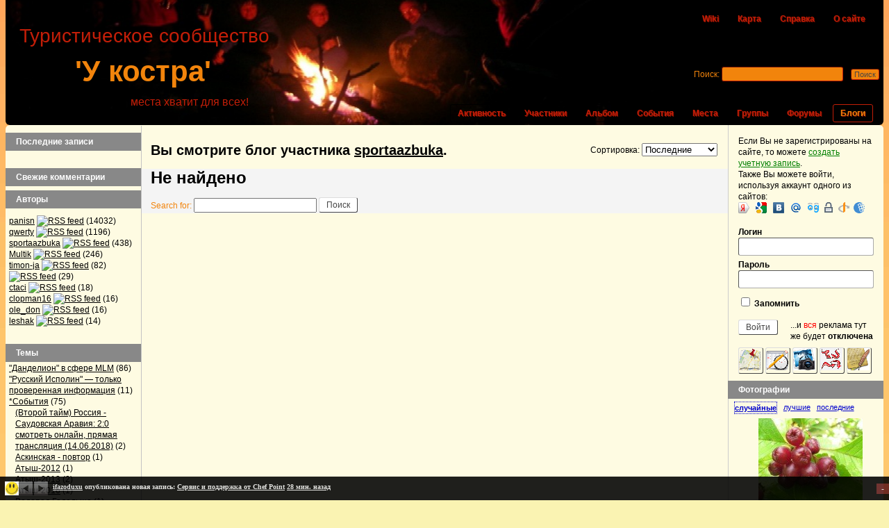

--- FILE ---
content_type: text/html; charset=UTF-8
request_url: http://www.ykoctpa.ru/sportaazbuka/
body_size: 25658
content:
<!DOCTYPE html PUBLIC "-//W3C//DTD XHTML 1.0 Transitional//EN" "http://www.w3.org/TR/xhtml1/DTD/xhtml1-transitional.dtd"> <!--[if IE 6]><html
id="ie6" lang="ru-RU"> <![endif]--> <!--[if IE 7]><html
id="ie7" lang="ru-RU"> <![endif]--> <!--[if IE 8]><html
id="ie8" lang="ru-RU"> <![endif]--> <!--[if !(IE 6) | !(IE 7) | !(IE 8)  ]><!--><html
lang="ru-RU"> <!--<![endif]--><head
profile="http://gmpg.org/xfn/11"><meta
http-equiv="Content-Type" content="text/html; charset=UTF-8" /><meta
name="viewport" content="width=device-width" /><meta
name="google-site-verification" content="a4nSAZeEXSgyZQvaJ7USRi1d930eZ-yQN6D1l6foc2k" /><meta
name='yandex-verification' content='79528c6f7337d87b' /><meta
name="msvalidate.01" content="8C51D7919423DF913D20BE35B1B775F4" /><META
NAME=keywords lang="ru-ru" CONTENT="туризм, одтых, природа, походы, маршруты, карты, треки, фотоальбом, путешествия, реки, горы, озера, водопады, пещеры"><META
NAME=description lang="ru-ru" CONTENT="Туристическое сообщество 'У костра' - туристический портал"><title>sportaazbuka | У костра</title><link
rel="icon" href="/favicon.ico" type="image/x-icon"><link
rel="shortcut icon" href="/favicon.ico" type="image/x-icon"> <!--[if lt IE 9]> <script src="http://www.ykoctpa.ru/wp-c/themes/ykoctpa/_inc/html5.js" type="text/javascript"></script> <![endif]--><link
rel="pingback" href="http://www.ykoctpa.ru/xmlrpc.php" /><link
rel="alternate" type="application/rss+xml" title="У костра | RSS лента активности сайта" href="http://www.ykoctpa.ru/activity/feed/" /> <script type="text/javascript">
var ajaxurl='/wp-ajax.php';</script> <link
rel="stylesheet" href="http://www.ykoctpa.ru/wp-s/d2a342064fc7332e9211dba02e872c36.css?v=19035094098" type="text/css" media="all" /><link
rel="stylesheet" href="http://www.ykoctpa.ru/wp-s/9813f36c2bac177b3d753f8413535bf5.css?v=2874937873" type="text/css" media="screen" /> <script type="text/javascript">
var ykoctpa={"my_favs":"\u0418\u0437\u0431\u0440\u0430\u043d\u043d\u043e\u0435","accepted":"\u041f\u0440\u0438\u043d\u044f\u0442\u043e","rejected":"\u041e\u0442\u043a\u043b\u043e\u043d\u0435\u043d\u044b","show_all_comments":"\u041f\u043e\u043a\u0430\u0437\u0430\u0442\u044c \u0432\u0441\u0435 \u043a\u043e\u043c\u043c\u0435\u043d\u0442\u0430\u0440\u0438\u0438 \u044d\u0442\u043e\u0439 \u0432\u0435\u0442\u043a\u0438","show_x_comments":"\u041f\u043e\u043a\u0430\u0437\u0430\u0442\u044c \u0432\u0441\u0435 %d \u043a\u043e\u043c\u043c\u0435\u043d\u0442\u0430\u0440\u0438\u0435\u0432","show_all":"\u041f\u043e\u043a\u0430\u0437\u0430\u0442\u044c \u0432\u0441\u0435","comments":"- \u043a\u043e\u043c\u043c\u0435\u043d\u0442\u0430\u0440\u0438\u0438","close":"\u0417\u0430\u043a\u0440\u044b\u0442\u044c","view":"\u041f\u0440\u043e\u0441\u043c\u043e\u0442\u0440","mark_as_fav":"\u0418\u0437\u0431\u0440\u0430\u043d\u043d\u043e\u0435","remove_fav":"\u0423\u0434\u0430\u043b\u0438\u0442\u044c \u0438\u0437 \u0438\u0437\u0431\u0440\u0430\u043d\u043d\u043e\u0433\u043e","unsaved_changes":"\u0415\u0441\u043b\u0438 \u0412\u044b \u043f\u043e\u043a\u0438\u043d\u0435\u0442\u0435 \u044d\u0442\u0443 \u0441\u0442\u0440\u0430\u043d\u0438\u0446\u0443, \u0442\u043e \u0432\u0441\u0435 \u043d\u0435\u0441\u043e\u0445\u0440\u0430\u043d\u0435\u043d\u043d\u044b\u0435 \u0438\u0437\u043c\u0435\u043d\u0435\u043d\u0438\u044f \u0412\u0430\u0448\u0435\u0433\u043e \u043f\u0440\u043e\u0444\u0438\u043b\u044f \u0431\u0443\u0434\u0443\u0442 \u0443\u0442\u0435\u0440\u044f\u043d\u044b.","id":"0","is_admin":"","is_moblie":"","can_richedit":"","url":"http:\/\/www.ykoctpa.ru"};var userSettings={"url":"\/","uid":"0","time":"1768941848"};</script><script type="text/javascript" src="http://www.ykoctpa.ru/wp-s/4b51396181bd31d6b5dfd9e5b0f436ab.js?v=11360988409"></script><script type="text/javascript">/*<![CDATA[*/	var bp_like_terms_like='<img src="/wp-t/_inc/images/star-small.PNG">';	var bp_like_terms_like_message='Это мне нравится!';	var bp_like_terms_unlike_message='Это мне не нравится';	var bp_like_terms_view_likes='Просмотр тех кому понравилось';	var bp_like_terms_hide_likes='Скрыть кому понравилось';	var bp_like_terms_unlike_1='Нет, передумал (1)';/*]]>*/</script> <style type="text/css">.recentcomments
a{display:inline !important;padding:0
!important;margin:0
!important}</style> <script
    async="async"
    src="//cdn-rtb.sape.ru/rtb-b/js/941/2/7941.js"
    type="text/javascript"></script> </head><body
class="archive author author-sportaazbuka author-2659 no-js" id="bp-default"><div
id="body2"></div> <script type="text/javascript">
(function(){var c=document.body.className;c=c.replace(/no-js/,'js');if(is_touch_device())c+=' touch';document.body.className=c;})();</script> <script type="text/javascript">
jQuery(document).ready(function($){	var ok=false;	$.event.special['click'].preDispatch=function(e){	if($(e.target).hasClass('confirm')){c_log('preDispatch e=');c_log(e);		if(ok)return;		if(!confirm('Вы уверены?')){		e.preventDefault();		e.stopPropagation();		return false;		}else{		ok=true;		setTimeout(function(){			ok=false;		},100);		}	}	};});</script> <div
id="header"><ul
id="top-nav"><li><a
href="http://www.ykoctpa.ru/wiki/" title="Общая копилка знаний">Wiki</a></li><li
class="page_item page-item-7376"><a
href="http://www.ykoctpa.ru/map/">Карта</a></li><li
class="page_item page-item-156"><a
href="http://www.ykoctpa.ru/help/">Справка</a></li><li
class="page_item page-item-68"><a
href="http://www.ykoctpa.ru/help/about/">О сайте</a></li></ul><h1 id="logo" role="banner"> <a
href="http://www.ykoctpa.ru" title="Начальная страница">'У костра'</a></h1><div
class="descr">Туристическое сообщество</div><div
class="slogan">места хватит для всех!</div><ul
id="nav"><li> <a
href="http://www.ykoctpa.ru/activity/" title="Все новости сайта">Активность</a></li><li> <a
href="http://www.ykoctpa.ru/members/" title="Каталог участников">Участники</a></li><li> <a
href="http://www.ykoctpa.ru/groups/my/album/" title="Общий альбом">Альбом</a></li><li> <a
href="http://www.ykoctpa.ru/events/" title="Каталог событий">События</a></li><li> <a
href="http://www.ykoctpa.ru/places/" title="Каталог Мест">Места</a></li><li> <a
href="http://www.ykoctpa.ru/groups/" title="Каталог групп">Группы</a></li><li> <a
href="http://www.ykoctpa.ru/forums/" title="Все форумы сайта">Форумы</a></li><li
class="selected"> <a
href="http://www.ykoctpa.ru/blogs/" title="Блоги всех участников">Блоги</a></li></ul><div
id="search-bar" role="search"><div
class="padder"><form
action="http://www.ykoctpa.ru/search/" method="post" id="search-form"> <label
for="search-terms" class="accessibly-hidden">Поиск:</label> <input
type="search" id="search-terms" name="search-terms" value="" /> <input
type="submit" name="search-submit" id="search-submit" value="Поиск" /> <input
type="hidden" id="_wpnonce" name="_wpnonce" value="7aa0cf1692" /><input
type="hidden" name="_wp_http_referer" value="/sportaazbuka/" /></form></div></div></div>	

<div id="container">
    <div id="sb-place"></div>
    <div id="content">

<div id="wrapper" class="leftsidebar">
    
    <div class="padder">

	



<noindex>
<!-- SAPE RTB DIV 728x90 -->
<div id="SRTB_18897" style="margin: -15px 0 10px -15px"></div>
<!-- SAPE RTB END -->
</noindex>

	
	<div class="page" id="blog-archives"  role="main">
	    <div id="archive-head">
	      <div class='h3'>
		<h3 class="pagetitle">Вы смотрите блог участника  <a href="http://www.ykoctpa.ru/members/sportaazbuka/" title="Перейти к профилю sportaazbuka">sportaazbuka</a>.</h3>
	      </div>
	    </div>

	        <ul class="blog-order">
	<li id="blogs-order-select" class="last filter">
	    <form id="bp-blog-order-form" method="get" action="">
		<div id="bp-blog-order" >
		    		    <div id="2659" class="parent-id">
		    			<label for="blogs-author-by">Сортировка:</label>
			<select id="blogs-author-by" name="order">
			    <option value="newest" selected="selected">Последние</option>
			    <option value="alphabetical">По алфавиту</option>
			    <option value="best">Лучшие</option>
			    <option value="popular">Популярные</option>
			    <option value="active">Обсуждаемые</option>

			    			</select>
		    </div>
		    <noscript>
			<input type="submit" class="button" value="Go" />
		    </noscript>
		</div>
	    </form>
	</li>
    </ul>
	
	    <div class="blogs">
		
			<h2 class="center">Не найдено</h2>
			

<form action="http://www.ykoctpa.ru/search/" method="post" id="search-form">
    <label for="search-terms" class="accessibly-hidden">Search for:</label>
    <input type="text" id="search-terms" name="search-terms" value="" />
	
	<input type="submit" name="search-submit" id="search-submit" value="Поиск" />
	<input type="hidden" id="_wpnonce" name="_wpnonce" value="7aa0cf1692" /><input type="hidden" name="_wp_http_referer" value="/sportaazbuka/" /></form>

			    </div>
	</div>

	
	</div>
    </div>
</div>


<div id="left-sidebar" class="sidebar">
    <div id="left-padder">
    <div id="wydrp-1" class="widget widget_yd_rp"><h3 class="widgettitle">Последние записи</h3><div class="yd_rp_widget"><a class="rpw_bottom_link" href=""></a></div></div><div id="recent-comments-4" class="widget widget_recent_comments"><h3 class="widgettitle">Свежие комментарии</h3><ul id="recentcomments"></ul></div><div
id="authors-3" class="widget widget_list_authors"><h3 class="widgettitle">Авторы</h3><ul><li><a
href="http://www.ykoctpa.ru/panisn/" title="14 032 записи">panisn</a> <a
href="http://www.ykoctpa.ru/panisn/feed/" title="RSS feed"><img
src="http://www.ykoctpa.ru/wp-c/p/list-authors/feed-icon-14x14.png" style="border: none;" alt="RSS feed" title="RSS feed" /></a> (14032)</li><li><a
href="http://www.ykoctpa.ru/qwerty/" title="1 196 записей">qwerty</a> <a
href="http://www.ykoctpa.ru/qwerty/feed/" title="RSS feed"><img
src="http://www.ykoctpa.ru/wp-c/p/list-authors/feed-icon-14x14.png" style="border: none;" alt="RSS feed" title="RSS feed" /></a> (1196)</li><li><a
href="http://www.ykoctpa.ru/sportaazbuka/" title="438 записей">sportaazbuka</a> <a
href="http://www.ykoctpa.ru/sportaazbuka/feed/" title="RSS feed"><img
src="http://www.ykoctpa.ru/wp-c/p/list-authors/feed-icon-14x14.png" style="border: none;" alt="RSS feed" title="RSS feed" /></a> (438)</li><li><a
href="http://www.ykoctpa.ru/multik/" title="246 записей">Multik</a> <a
href="http://www.ykoctpa.ru/multik/feed/" title="RSS feed"><img
src="http://www.ykoctpa.ru/wp-c/p/list-authors/feed-icon-14x14.png" style="border: none;" alt="RSS feed" title="RSS feed" /></a> (246)</li><li><a
href="http://www.ykoctpa.ru/timon-ja/" title="82 записи">timon-ja</a> <a
href="http://www.ykoctpa.ru/timon-ja/feed/" title="RSS feed"><img
src="http://www.ykoctpa.ru/wp-c/p/list-authors/feed-icon-14x14.png" style="border: none;" alt="RSS feed" title="RSS feed" /></a> (82)</li><li><a
href="http://www.ykoctpa.ru/night_ghost/" title="29 записей"></a> <a
href="http://www.ykoctpa.ru/night_ghost/feed/" title="RSS feed"><img
src="http://www.ykoctpa.ru/wp-c/p/list-authors/feed-icon-14x14.png" style="border: none;" alt="RSS feed" title="RSS feed" /></a> (29)</li><li><a
href="http://www.ykoctpa.ru/ctaci/" title="18 записей">ctaci</a> <a
href="http://www.ykoctpa.ru/ctaci/feed/" title="RSS feed"><img
src="http://www.ykoctpa.ru/wp-c/p/list-authors/feed-icon-14x14.png" style="border: none;" alt="RSS feed" title="RSS feed" /></a> (18)</li><li><a
href="http://www.ykoctpa.ru/clopman16/" title="16 записей">clopman16</a> <a
href="http://www.ykoctpa.ru/clopman16/feed/" title="RSS feed"><img
src="http://www.ykoctpa.ru/wp-c/p/list-authors/feed-icon-14x14.png" style="border: none;" alt="RSS feed" title="RSS feed" /></a> (16)</li><li><a
href="http://www.ykoctpa.ru/oledon/" title="16 записей">ole_don</a> <a
href="http://www.ykoctpa.ru/oledon/feed/" title="RSS feed"><img
src="http://www.ykoctpa.ru/wp-c/p/list-authors/feed-icon-14x14.png" style="border: none;" alt="RSS feed" title="RSS feed" /></a> (16)</li><li><a
href="http://www.ykoctpa.ru/leshak/" title="14 записей">leshak</a> <a
href="http://www.ykoctpa.ru/leshak/feed/" title="RSS feed"><img
src="http://www.ykoctpa.ru/wp-c/p/list-authors/feed-icon-14x14.png" style="border: none;" alt="RSS feed" title="RSS feed" /></a> (14)</li></ul></div><div id="categories-3" class="widget widget_categories"><h3 class="widgettitle">Темы</h3><ul><li
class="cat-item cat-item-4963"><a
href="http://www.ykoctpa.ru/topics/dandelion-v-sfere-mlm/" title="Мировой лидер в MLM-сфере на российском рынкеМЛМ-компания «Dandelion» открыла новые возможности для самореализации. Компания объединяет в себе высокие дигитальные подходы, экологичную продукцию и надежную систему поддержки, чтобы каждый партнер смог достичь успеха. Поэтому если Вам надо маркетинг план млм - на этом портале вы непременно найдете то, что нужно!Преимущества работы с DandelionВ чем же секрет популярности этого коммерческого проекта? Ключевые преимущества:1. &quot;Зелёные решения&quot; в ассортименте, которая пользуется высоким спросом. Каждый продукт сертифицирован, безопасен и соответствует международным стандартам. Dandelion активно инвестирует в исследования и разработку, чтобы постоянно обновлять линейку продукции и соответствовать запросам современного рынка. Помимо этого, компания организует специальные акции, дегустации и презентации продукции, чтобы клиенты могли лично убедиться в её эффективности и качестве.2. передовые разработки, позволяющие быстро расширять бизнес без географических ограничений. Использование современных платформ облегчает взаимодействие с клиентами и партнёрами. Более того, цифровые инструменты Dandelion предоставляют аналитические данные, графики и подробную статистику для отслеживания прогресса. Компания также предоставляет партнёрам доступ к обучающим материалам по использованию этих инструментов, что повышает их эффективность и уверенность.3. Прозрачная система вознаграждений за успехи в карьере. Уникальная финансовая структура предоставляет возможность не только заработать, но и построить стабильный источник дохода. Партнёры могут рассчитывать на дополнительные бонусы за выполнение ключевых показателей, достижение высоких результатов и за особые заслуги в развитии компании. Наравне с этим предлагаются ежеквартальные и ежегодные поощрения для самых активных участников, что стимулирует их стремиться к новым высотам.4. Курсы по личностному росту и лидерству. Dandelion предлагает вебинары, тренинги и доступ к обширной базе знаний, что помогает партнёрам развивать профессиональные навыки и уверенно продвигать свои идеи. Кроме того, существует программа наставничества, которая помогает новичкам быстрее адаптироваться в бизнесе. Специальные мастер-классы от экспертов индустрии раскрывают секреты успешного ведения переговоров, заключения сделок и построения долгосрочных отношений с клиентами.5. индивидуальный подход к графику. Вы сами выбираете, как и когда работать, что делает сотрудничество удобным для людей с разными стилями жизни. Это идеальное решение для тех, кто хочет совмещать бизнес с семьёй, путешествиями, самообразованием или другими хобби. Партнёры также могут участвовать в локальных и международных событиях, что позволяет им строить связи, обмениваться опытом и расширять кругозор.6. Возможность участвовать в программах вознаграждений, включая бонусные выплаты, корпоративные поездки и признание на глобальном уровне. Особо отличившиеся партнёры получают возможность выступать на международных конференциях, делиться своим успехом и быть примером для других. Также предусмотрены награды за вклад в развитие компании, включая уникальные подарки, престижные сертификаты и публичное признание достижений на официальных мероприятиях.7. Международное сообщество Dandelion объединяет тысячи профессионалов по всему миру, что открывает неограниченные возможности для обмена опытом и совместного роста. Участие в различных форумах, бизнес-клубах и мероприятиях компании помогает создать крепкие связи, расширить своё влияние в индустрии и вдохновиться успехами коллег.8. шанс на успех. Dandelion активно поддерживает своих партнёров, предоставляя доступ к обновляемым материалам, новым трендам и последним новостям из индустрии. Это помогает оставаться конкурентоспособными, повышать экспертность и быстро адаптироваться к изменениям рынка.Работа в DandelionНачните свой путь к &quot;собственному бизнесу&quot; уже сегодня. Зарабатывайте на продажах, создании команды и пользуйтесь всеми ресурсами, которые предоставляет компания. Построение собственного бизнеса с Dandelion — это шанс реализовать себя и достигнуть финансовой независимости! Кроме того, Dandelion активно развивает программы социальной ответственности, направленные на поддержку местных сообществ и защиту окружающей среды. Компания выступает за экологичное производство, минимизацию отходов и ответственный подход к использованию ресурсов, что делает её примером для других участников рынка.">&quot;Данделион&quot; в сфере MLM</a> (86)</li><li
class="cat-item cat-item-4549"><a
href="http://www.ykoctpa.ru/topics/russkij-ispolin-tolko-proverennaya-informaciya/" title="&quot;Русский Исполин&quot; — это патриотический новостной гид, предлагающий актуальную информацию о России. На сайте подробнее можно узнать об - 3 ноября 1900 года родился Астангов Михаил Фёдорович.Сайт предлагает читателям много интересных рубрик:• актуальные новости о последних событиях в стране и мире;• факты об истории прошлого российского государства;• армейские сводки, рассказы о военных операциях и героях страны;• сводки происшествий и катастроф, разбор причин и последствий;• научные статьи с открытиями и достижениями в области технологий;На сайте самые свежие статьи по важным темам — Великая Отечественная Война, Специальная военная операция, международная геополитика.В разделе &quot;Календарь&quot; можно узнать об исторических датах, которые оставили след в развитии государства. Проект &quot;Русский Исполин&quot; позиционируется как историко-культурный ресурс о России. Подробную информацию можно посмотреть в разделе &quot;О нас&quot;. На странице есть обратная связь и электронная почта. Используя контакты, можно связаться с администрацией или предложить новость для публикации.">&quot;Русский Исполин&quot; — только проверенная информация</a> (11)</li><li
class="cat-item cat-item-491"><a
href="http://www.ykoctpa.ru/topics/events/" title="События">*События</a> (75)<ul
class='children'><li
class="cat-item cat-item-3167"><a
href="http://www.ykoctpa.ru/topics/events/vtoroj-tajm-rossiya-saudovskaya-araviya-20-smotret-onlajn-pryamaya-translyaciya-14-06-2018/" title="
Россия – Саудовская Аравия прямая трансляция http://bit.do/emVJsyРивердейл 2 сезон 23 серия. Россия – Саудовская Аравия прямая трансляция 14.06.2018. ... Жанр: Смотреть шоу и тв передачи. Режисер
Россия Саудовская Аравия смотреть онлайн...
Россия. 14.06.2018 18:00. Саудовская Аравия. Europa. ... Прямая онлайн трансляция матча между Россия и Саудовская Аравия состоится 14 июня 2018, начало в 18:00 по московскому времени.
Футбол. Россия – Саудовская Аравия прямая...
Жанр: прямая трансляция. Режиссер: телеканал Матч-ТВ. В ролях: Актеры: Чемпионат мира 2018. Команда Хуана Антонио Пицци выступает в предстоящем сражении в роли андердога. Читати ще
11 червня
Чемпионат мира. Россия - Саудовская Аравия 14 июня...
videotyt.club›news…saudovskaya_araviya_14062018…
Мужское / Женское (09.06.2018) Смотреть онлайн. ... Название: Россия - Саудовская Аравия Страна: Россия Жанр: футбол Качество: SATRip Оригинал Премьера: 14 июня 2018. Читати ще
смотреть Россия - Саудовская Аравия 14.06.2018 онлайн
14.06.2018. 0. 0. Смотреть онлайн. ... Как и положено сборной государства, организовывающего ЧМ-2018, сборной России предстоит открыть турнир, сыграв со сборной Саудовской Аравии. Читати ще
ОНЛАЙН-ТРАНСЛЯЦИЯ ЧМ-2018: смотреть 1-ый
Смотреть онлайн Россия – Саудовская Аравия в прямом эфире, можно в 18:00 по мск 14 июня 2018. Для просмотра трансляции матча между Россия против Саудовская Аравия будут доступны ссылки Sopcast (сопки) и Ace Stream.
Россия - Саудовская Аравия прямой эфир 14.06.2018...
14.06.2018. HDRip. Чемпионат мира по футболу 2018: Прямой эфир. Все трансляции матчей. ... Россия – Саудовская Аравия (14.06.2018) Прямая Трансляция ЧМ-2018.
Сауд. Аравия.14.06.2018 прямой эфир матча...
Аравия.14.06.2018 прямой эфир матча смотреть онлайн. HD 720 качество. ... Россия - Сауд. Аравия 14 июня 2018 прямой эфир матча смотреть на Kinogo.
Чемпионат мира по футболу 2018. Матч открытия.
Сборная России — сборная Саудовской Аравии 14.06.2018 Прямой эфир смотреть онлайн. ... Кроме, стоит сказать, что вся группа россиян выглядит весьма проходной — Уругвай, Египет, Саудовская Аравия. пожалуй только с командой...
Россия - Саудовская Аравия (14.06.2018) смотреть...
kinodacha.name›news/rossija…aravija_14_06_2018…
Название: Россия - Саудовская Аравия 14 июня 2018 смотреть онлайн трансляцию в хорошем качестве бесплатно в HD 720 Оригинальное название: Россия - Саудовская Аравия онлайн трансляция 14.06.2018.
Россия - Саудовская Аравия 14 июня 2018: смотреть...
film720.net›…1586…saudovskaya-araviya-2018-06-09…
Новинки 2017-2018 » Новинки 2018 » Россия - Саудовская Аравия 14 июня 2018. ... Тем не менее, на нашем сайте вы сможете посмотреть онлайн прямую трансляцию матча-открытия между Россией и Саудовской Аравией 14 июня 2018 в 18:00 по..
Россия - Саудовская Аравия (14.06.2018
">(Второй тайм) Россия - Саудовская Аравия: 2:0 смотреть онлайн, прямая трансляция (14.06.2018)</a> (2)</li><li
class="cat-item cat-item-905"><a
href="http://www.ykoctpa.ru/topics/events/askinskaya-povtor-82244585/" title="Ледяная пещера во всей красе">Аскинская - повтор</a> (1)</li><li
class="cat-item cat-item-548"><a
href="http://www.ykoctpa.ru/topics/events/atysh-2012/" title="Весной, во время паводка водопад Атыш полноводен и особенно красив.  По паводку обычная дорога затоплена, поэтому планируемый маршрут - на машине на Атыш-Сумган, от него пешком по тропе на Атыш. Также хочется таки добраться до той пещеры, о которой сообщили челябинские автотуристы, и на которую я так и не попал в 2011 году.
">Атыш-2012</a> (1)</li><li
class="cat-item cat-item-666"><a
href="http://www.ykoctpa.ru/topics/events/atysh-2013/" title="Так пока и не удается застать Атыш в том состоянии, которое и дало ему название - когда вода из грифона фонтаном выстреливает вверх. ">Атыш-2013</a> (2)</li><li
class="cat-item cat-item-2473"><a
href="http://www.ykoctpa.ru/topics/events/atysh-2016/" title="Съездить по новому мосту на Атыш-сумган и Атыш по весеннему половодью">Атыш-2016</a> (1)</li><li
class="cat-item cat-item-932"><a
href="http://www.ykoctpa.ru/topics/events/vodopad-gadelsha/" title="Уфа-Сибай-Гадельша-Уфа">Водопад Гадельша</a> (1)</li><li
class="cat-item cat-item-719"><a
href="http://www.ykoctpa.ru/topics/events/zimnij-atysh-2013-402733805/" title="Зимой мы там еще не были. Лыжи берем с собой - на всякий случай.">Зимний Атыш 2013</a> (1)</li><li
class="cat-item cat-item-820"><a
href="http://www.ykoctpa.ru/topics/events/ikin-2013/" title="Не спеша проехаться по маршруту М5-Верхние Лемезы с посещением пещеры 22-х">Икинь 2013</a> (1)</li><li
class="cat-item cat-item-558"><a
href="http://www.ykoctpa.ru/topics/events/pavlovka-2013/" title="Пройти по логу Ирыш до воды. На маршруте ожидается преодоление бобровых запруд, размытых дорог и болот, поэтому подготовка и лебедка крайне необходимы. ">Павловка 2013</a> (1)</li><li
class="cat-item cat-item-595"><a
href="http://www.ykoctpa.ru/topics/events/peshhery-suxaya-atya-i-plutoniya/" title="Sema72 предлагает на зимние каникулы походик в пещеры Сухая Атя и Плутония! А что, время будет, можно и сходить? Время можно обговорить. 2-3 дня.">Пещеры Сухая Атя и Плутония</a> (3)</li><li
class="cat-item cat-item-686"><a
href="http://www.ykoctpa.ru/topics/events/po-peshherkam/" title="первоначальный план таков:
отправление из Н.Челнов вечер 12 примерно 18-20.00
прибытие в Ашу 13 утром (рано утром), (очень рано)
и далее с лева на право Олимпийская, шалашовская, провал.
ланч, переезд и поиск огурцовой с посещением,
переезд на игнатьевскую по желанию её посещение, а также
эссюмская и шахта косолапкина. ночевка. утром 14 переезд в
серпиевские, посещение, ланч. перезд в атю и
посещение комсомольской ночевка утром 15 домой.">По пещеркам.</a> (2)</li><li
class="cat-item cat-item-701"><a
href="http://www.ykoctpa.ru/topics/events/poezdka-za-gribami/" title="В основном за волнушками, может еще какие грибочки попадуться по дороге.">Поездка за грибами</a> (1)</li><li
class="cat-item cat-item-502"><a
href="http://www.ykoctpa.ru/topics/events/poezdka-na-pavlovku/" title="Попытаемся проехать заброшеными дорогами, которые вели к ныне затопленым деревням, к воде, и организовать себе персональный пляж">Поездка на Павловку</a> (2)</li><li
class="cat-item cat-item-691"><a
href="http://www.ykoctpa.ru/topics/events/poezdka-po-peshheram-chelyabinskoj-oblasti/" title="Поездка по пещерам Челябинской области">Поездка по пещерам Челябинской области</a> (3)</li><li
class="cat-item cat-item-1121"><a
href="http://www.ykoctpa.ru/topics/events/serpievskij-peshhernyj-grad/" title="Поездка по пещерам: Майская, Колокольная, Скала Кольцо, Серпиевская Эссюмская, Игнатьевская.">Серпиевский пещерный град</a> (1)</li></ul></li><li
class="cat-item cat-item-2951"><a
href="http://www.ykoctpa.ru/topics/firefox-gotovit-konkurenta-skype/" title="Недавно Mozilla выпустила обновлённую версию браузера Firefox за номером 41, которая стала доступна пользователям Windows, Mac, Linux и Android. Пожалуй, главное ее нововведение — система Firefox Hello. Разработчики называют ее «первой глобальной системой коммуникаций, встроенной непосредственно в браузер». Это значит, что Firefox Hello не требует загрузки какого-либо дополнительного программного обеспечения или плагинов и позволяет использовать контакты из аккаунта Google.Firefox Hello пока находится на стадии бета-тестирования. Запущенная в октябре 2014 г. в сотрудничестве с оператором Telefonica, она позволяет любому пользователю браузера совершать бесплатные голосовые и видеозвонки без регистрации. Роль Telefonica состоит в том, что он предоставил Mozilla коммуникационную платформу дочерней компании TokBox, которая специализируется на коммуникациях на базе WebRTC.Firefox Hello может оказаться полезной даже на стадии бета, если опять «рухнет» Skype. Напомним, недавно эта система буквально вышла из строя: пользователи жаловались на невозможность подключиться к сети и отправлять сообщения. В то же время веб-версия сервиса работала без проблем. Работоспособность была восстановлена примерно через 12 часов после первых сообщений о проблемах с доступом.Источник">Firefox готовит конкурента Skype</a> (1)</li><li
class="cat-item cat-item-945"><a
href="http://www.ykoctpa.ru/topics/gps-treki-s-interneta/" title=" подборка понравившихся треков, найденных на просторах интернета">GPS-треки с интернета</a> (1)</li><li
class="cat-item cat-item-608"><a
href="http://www.ykoctpa.ru/topics/alpinizm/" title="Путешествия в горы">Альпинизм</a> (5)</li><li
class="cat-item cat-item-2159"><a
href="http://www.ykoctpa.ru/topics/aptechka-i-pervaya-pomoshh/" title="&quot;Больной, не занимайтесь самолечением! У нас и так морг план не выполняет&quot; (С) старый анекдот. Если и в городе медицина далеко не  всегда помогает, то в походе приходится рассчитывать только на собственные силы.">Аптечка и первая помощь</a> (1)</li><li
class="cat-item cat-item-587"><a
href="http://www.ykoctpa.ru/topics/bajki-semena-vovablina/" title="А давайте здесь высказывать свои мысли!Желательно шуточные!(Во всякой шутке есть доля шутки-остальное правда!).Начинаю я.">Байки Семена Воваблина</a> (2)</li><li
class="cat-item cat-item-486"><a
href="http://www.ykoctpa.ru/topics/baraxolka/" title="Иногда бывает что-то не найти, а иногда бывает, что заводится что-то ненужное. Так давайте же поможем друг другу :)">Барахолка</a> (12)<ul
class='children'><li
class="cat-item cat-item-489"><a
href="http://www.ykoctpa.ru/topics/baraxolka/lyzhi-snoubordy/" title="всё, что связано с катанием по снегу">Лыжи, сноуборды</a> (1)</li></ul></li><li
class="cat-item cat-item-483"><a
href="http://www.ykoctpa.ru/topics/velosipedy/" title="Хоть и на колесах, но все равно на своих двоих. ">Велосипедисты</a> (4)</li><li
class="cat-item cat-item-2157"><a
href="http://www.ykoctpa.ru/topics/velosipedisty/" title="Хоть и на колесах, но все равно на своих двоих. ">Велосипедисты</a> (2)</li><li
class="cat-item cat-item-559"><a
href="http://www.ykoctpa.ru/topics/gribnye-mesta/" title="там, где растут грибы">Грибные места</a> (4)</li><li
class="cat-item cat-item-454"><a
href="http://www.ykoctpa.ru/topics/dary-prirody/" title="Не пустыми же домой возвращаться - надо что-нибудь с собой прихватить!">Дары природы</a> (36)<ul
class='children'><li
class="cat-item cat-item-457"><a
href="http://www.ykoctpa.ru/topics/dary-prirody/grybi/" title="зря называют &quot;тихая охота&quot; -  азарт-то какой!">По грибы да по ягоды</a> (32)</li><li
class="cat-item cat-item-2163"><a
href="http://www.ykoctpa.ru/topics/dary-prirody/po-griby-da-po-yagody/" title="зря называют &quot;тихая охота&quot; -  азарт-то какой!">По грибы да по ягоды</a> (1)</li><li
class="cat-item cat-item-456"><a
href="http://www.ykoctpa.ru/topics/dary-prirody/rybalka/" title="тут даже добавить нечего - НА РЫБАЛКУ!!!">Рыбалка</a> (2)</li></ul></li><li
class="cat-item cat-item-787"><a
href="http://www.ykoctpa.ru/topics/dela-semejnye/" title="Очень скрытая группа :)">Дела семейные</a> (2)</li><li
class="cat-item cat-item-330"><a
href="http://www.ykoctpa.ru/topics/deti-v-poxode/" title="Просмотреть все записи в рубрике &laquo;Дети в походе&raquo;">Дети в походе</a> (36)</li><li
class="cat-item cat-item-629"><a
href="http://www.ykoctpa.ru/topics/dikie-zveri-2/" title="Дикие звери, места обитания, повадки и правила безопасного общения с ними.">Дикие звери</a> (1)</li><li
class="cat-item cat-item-478"><a
href="http://www.ykoctpa.ru/topics/karty-i-navigaciya/" title="ведь надо же знать, где мы и куда идти!">Карты и навигация</a> (3)<ul
class='children'><li
class="cat-item cat-item-479"><a
href="http://www.ykoctpa.ru/topics/karty-i-navigaciya/navigatory-gps/" title="они делают кучу работы за нас">Навигаторы GPS</a> (2)</li></ul></li><li
class="cat-item cat-item-459"><a
href="http://www.ykoctpa.ru/topics/kulinariya/" title="Кулинария у костра - делимся своими изысканными рецептами, приготовленными на костре, и не только">Кулинария</a> (8)<ul
class='children'><li
class="cat-item cat-item-460"><a
href="http://www.ykoctpa.ru/topics/kulinariya/kulinariyapodnozhnyj-korm/" title="Припасы закончились а кушать-то хочется...">Подножный корм</a> (2)</li></ul></li><li
class="cat-item cat-item-485"><a
href="http://www.ykoctpa.ru/?taxonomy=album-category&#038;term=winter" title="Ведь зима - это здорово!">Лыжи и сноуборды</a> (6)</li><li
class="cat-item cat-item-2151"><a
href="http://www.ykoctpa.ru/topics/lyzhi-i-snoubordy/" title="Ведь зима - это здорово!">Лыжи и сноуборды</a> (1)</li><li
class="cat-item cat-item-434"><a
href="http://www.ykoctpa.ru/topics/my/" title="Группа по умолчанию для всех пришедших к нашему костру.">Мы</a> (15779)<ul
class='children'><li
class="cat-item cat-item-561"><a
href="http://www.ykoctpa.ru/topics/my/pets/" title="мохнатые члены семьи">Наши питомцы</a> (3)<ul
class='children'><li
class="cat-item cat-item-567"><a
href="http://www.ykoctpa.ru/topics/my/pets/koshki/" title="Кошка - это кошка">Кошки</a> (2)</li><li
class="cat-item cat-item-568"><a
href="http://www.ykoctpa.ru/topics/my/pets/sobaki/" title="Друг человека">Собаки</a> (1)</li></ul></li><li
class="cat-item cat-item-2063"><a
href="http://www.ykoctpa.ru/topics/my/novosti/" title="Просмотреть все записи в рубрике &laquo;Новости&raquo;">Новости</a> (21)</li><li
class="cat-item cat-item-439"><a
href="http://www.ykoctpa.ru/topics/my/pogovorim-o-sajte/" title="Все вопросы и предложения по работе сайта &quot;У костра&quot; направлять сюда.">Поговорим о сайте</a> (4)</li><li
class="cat-item cat-item-529"><a
href="http://www.ykoctpa.ru/topics/my/proisshestviya/" title="Чтобы избежать неприятностей в будущем - надо знать, почему они случались в прошлом">Происшествия</a> (5)</li><li
class="cat-item cat-item-440"><a
href="http://www.ykoctpa.ru/topics/my/terki/" title="&quot;А ну давай выйдем и поговорим!&quot;, или что делать если хочется кому-то все что думаешь высказать? Тогда вам сюда, докажите обидчику чей рюкзак больше! ">Терки</a> (1)</li><li
class="cat-item cat-item-437"><a
href="http://www.ykoctpa.ru/topics/my/shutki-i-yumor/" title="Разные смешные случаи в походах, анекдоты про туристов и прочие веселости">Шутки и юмор</a> (2)</li></ul></li><li
class="cat-item cat-item-453"><a
href="http://www.ykoctpa.ru/topics/peshexody/" title="Путешествия на своих двоих">Пешеходы</a> (10)</li><li
class="cat-item cat-item-579"><a
href="http://www.ykoctpa.ru/topics/prival/" title="Отдых во время отдыха">Привал</a> (5)<ul
class='children'><li
class="cat-item cat-item-765"><a
href="http://www.ykoctpa.ru/topics/prival/foto-i-videosemka/" title="Обмен опытом и технические подробности">Фото- и видеосъемка</a> (1)</li></ul></li><li
class="cat-item cat-item-541"><a
href="http://www.ykoctpa.ru/topics/nature/" title="Просмотреть все записи в рубрике &laquo;Природа&raquo;">Природа</a> (112)<ul
class='children'><li
class="cat-item cat-item-540"><a
href="http://www.ykoctpa.ru/topics/nature/vodopady/" title="Просмотреть все записи в рубрике &laquo;Водопады&raquo;">Водопады</a> (30)</li><li
class="cat-item cat-item-539"><a
href="http://www.ykoctpa.ru/topics/nature/ozera/" title="Просмотреть все записи в рубрике &laquo;Озера&raquo;">Озера</a> (28)</li><li
class="cat-item cat-item-538"><a
href="http://www.ykoctpa.ru/topics/nature/reki/" title="Просмотреть все записи в рубрике &laquo;Реки&raquo;">Реки</a> (28)</li><li
class="cat-item cat-item-537"><a
href="http://www.ykoctpa.ru/themes/rodniki/" title="Просмотреть все записи в рубрике &laquo;Родники&raquo;">Родники</a> (12)</li></ul></li><li
class="cat-item cat-item-462"><a
href="http://www.ykoctpa.ru/topics/voyages/" title="от кругосветных и до прогулок вокруг дома">Путешествия</a> (193)<ul
class='children'><li
class="cat-item cat-item-1801"><a
href="http://www.ykoctpa.ru/topics/voyages/anarxoturizm/" title="Мне часто задают вопрос &quot;Что такое анархотуризм?&quot;
Коротко - &quot;Нас никому не сбить с пути - нам пофигу куда идти!&quot;
Не скажу, откуда это понятие взялось изначально и что оно у кого-то значит. А применительно к нам(мы часто говорим МЫ, не Я, ТЫ, ОН, а МЫ) - это не клуб, не организация, не секта. Это сообщество единомышленников любителей путешествий, дороги, приключений, природы во всех её проявлениях, да и просто жизни. Сейчас появилось очень много всяких видов &quot;туризмов&quot;, но как-то ни к какому нас не привяжешь. Больше бы подошло понятие &quot;путешественники&quot;, но в народе оно сейчас понимается тоже во вполне определенном виде, что не вяжется с нами. Вот и родилось понятие &quot;анархотуристы&quot; и существует в нашем понятии уже более 5 лет.
В чём суть и отличия. Путешествия по России посредством автомобиля, как правило это УАЗ(что на этом авто можно проезжать тысячи километров в массах обывателя вызывает глубокий шок). Не всегда по асфальту, не везде по дороге. В отличии от джиперов, самоцели специльно лезть в непролазные дебри и грязь не ставится, ну уж как получится. Бытует понятие &quot;трястись на машине&quot;. Не понимаю, когда люди едут &quot;до куда-то&quot;, а вот &quot;ТАМ&quot; у них начинается... А пол отпуска на дорогу и тыщи вёрст &quot;до туда и обратно&quot; из жизни вычеркиваются?
Живем палаточно-костровой жизнью игнорируя по возможности цивилизацию. Кемпинги, мотели, стоянки - это для автотуристов. К сожалению, всё больше интересных мест где стоять можно только типа &quot;цивилизовано&quot; - иногда приходится мириться.
Города как правило большого интереса не представляют. Опять же кого-то шокирует, что на традиционный вопрос &quot;Какие горда проезжали?&quot; я лично могу пожать плечами.
Маршрут тоже понятие очень условное. Не скажу, что ничего не прорабатывается и не просчитывается, но +/- 1000 км, как говорится &quot;для бешеной собаки&quot;... &quot;Куда едем?&quot; - &quot;На Алтай(Урал,Кавказ,в степь итд)&quot;. &quot;Цель какая?&quot; - &quot;Домой вернуться&quot;. Не, ну цели какие-то намечаются - на гору залезть или в пещеру, или всё ж в музей какой зайти. Представлять надо какую одежду и снарягу с собой брать. Перечень предположительных объектов всё ж продумывается, а там как пойдет. Получилось - прекрасно. Нет(причин может быть множество от желания до возможности) - другое что посмотрим.
Объекты. Да чего только на просторах России нет. И далеко не факт, что если этого нет в путеводителях всяких - оно не интересно. Как показала практика - всё совсем наоборот. Мы ж не сервис ищем, а природу, ботанику, геологию, историю и прочие интересности-красивости. А вот уж тут на машинке, даже полноприводной, не всегда получается. Ноги же есть! Если близко - налегке, подальше - с рюкзачком. И по лесам, и болотам, и рекам, и горам...
Люди. Это самое главное! В большинстве народ крутит у виска в нашу сторону, хотя картинки смотрят и восторгаются. Ни кого не хочу обижать, мы их называем &quot;обыватели&quot;. Другие, хоть тягу к путешествиям и имеют, но гламурно по &quot;матрасному&quot;. Ходящие, плавающие, лазящие и прочие палаточно-костровые тоже в формат не всегда вписываются - специфика у всех своя. Кто-то оказывается случайно, кто-то пробует и уходит, а кто-то &quot;подсел&quot; основательно... Причем совсем не обязательно &quot;комсомольцы-спортсмены&quot;, а просто романтики АНАРХОТУРИСТЫ.
Как-то видимо в массовом сознании неразделимы понятия пребывания на природе и употребление алкоголя, но, к счастью, всё не так запущено. С некоторых пор в наших рядах принят &quot;сухой закон&quot;, что несколько сократило круг &quot;единомышленников&quot;, но зато избавило от многих геморройных проблем.
Присоединиться может каждый кому не чужда наша жизненая философия.">Анархотуризм</a> (15)</li><li
class="cat-item cat-item-465"><a
href="http://www.ykoctpa.ru/topics/voyages/blizhnie-vylazki/" title="Достопримечательности региона">Ближние вылазки</a> (126)</li><li
class="cat-item cat-item-464"><a
href="http://www.ykoctpa.ru/topics/voyages/dalnie-strany/" title="Путешествия вдали от дома">Дальние страны</a> (11)</li><li
class="cat-item cat-item-463"><a
href="http://www.ykoctpa.ru/topics/voyages/okolo-goroda/" title="Ехать не на чем, некогда, и детей не с кем оставить? А почему бы не поискать остатки живой природы в непосредственной близости?">Около города</a> (16)</li><li
class="cat-item cat-item-467"><a
href="http://www.ykoctpa.ru/topics/voyages/po-strane/" title="Широка страна моя родная!Путешествия по России">По стране</a> (15)</li></ul></li><li
class="cat-item cat-item-468"><a
href="http://www.ykoctpa.ru/topics/regions/" title="Широка страна моя родная... поэтому часто требуется уточнение местонахождения.">Регионы</a> (63)<ul
class='children'><li
class="cat-item cat-item-471"><a
href="http://www.ykoctpa.ru/topics/regions/povolzhe/" title="Группа региона Поволжье">Поволжье</a> (47)<ul
class='children'><li
class="cat-item cat-item-472"><a
href="http://www.ykoctpa.ru/topics/regions/povolzhe/priuralie/" title="Хоть и относимся к Поволжью, но горы нам территориально ближе">Приуралье</a> (46)</li><li
class="cat-item cat-item-542"><a
href="http://www.ykoctpa.ru/topics/regions/povolzhe/samarskaya-oblast/" title="Занимает территорию площадью 53,6 тыс. км&sup2;, что  составляет 0,31 % территории России. Область протянулась с севера на юг  на 335 км, а с запада на восток — на 315 км.">Самарская область</a> (1)</li></ul></li><li
class="cat-item cat-item-469"><a
href="http://www.ykoctpa.ru/topics/regions/pribaltika/" title="Группа региона Прибалтика">Прибалтика</a> (1)</li><li
class="cat-item cat-item-473"><a
href="http://www.ykoctpa.ru/topics/regions/ural/" title="Группа региона Приуралье">Приуралье</a> (8)</li><li
class="cat-item cat-item-474"><a
href="http://www.ykoctpa.ru/topics/regions/severo-zapad/" title="Группа Северо-западного региона">Северо-Запад</a> (1)</li><li
class="cat-item cat-item-477"><a
href="http://www.ykoctpa.ru/topics/regions/sibir/" title="хорошо в сибири летом  - целый месяц снега нету :)">Сибирь</a> (1)</li><li
class="cat-item cat-item-549"><a
href="http://www.ykoctpa.ru/topics/regions/ukraina/" title="Просмотреть все записи в рубрике &laquo;Украина&raquo;">Украина</a> (2)</li><li
class="cat-item cat-item-475"><a
href="http://www.ykoctpa.ru/topics/regions/yug/" title="Южный регион">Юг</a> (2)</li></ul></li><li
class="cat-item cat-item-1951"><a
href="http://www.ykoctpa.ru/topics/s-vysoty/" title="Не все же по земле ходить - иногда и сверху взглянуть хочется. Тем более что виды открываются - сказочные! Все, связанное с отрывом от повернности.">С высоты</a> (10)</li><li
class="cat-item cat-item-655"><a
href="http://www.ykoctpa.ru/topics/s-soboj-v-dorogu/" title="о том, что мы берем с собой в дорогу, от турпоходов до поездок.">с собой в дорогу..</a> (2)</li><li
class="cat-item cat-item-482"><a
href="http://www.ykoctpa.ru/topics/speleo/" title="&quot;Ой, а что это за дырка? А давайте в нее залезем!&quot; ;)">Спелеология</a> (20)</li><li
class="cat-item cat-item-484"><a
href="http://www.ykoctpa.ru/topics/splavshhiki/" title="Течет река, а вместе с ней и мы.">Сплавщики</a> (8)</li><li
class="cat-item cat-item-458"><a
href="http://www.ykoctpa.ru/topics/tvorchestvo/" title="у нашего костра поют песни, читают стихи, пишут рассказы">Творчество</a> (6)</li><li
class="cat-item cat-item-3903"><a
href="http://www.ykoctpa.ru/topics/tvorchestvo-3/" title="Творчество.">Творчество.</a> (2)</li><li
class="cat-item cat-item-446"><a
href="http://www.ykoctpa.ru/topics/tech-transport/" title="Все вопросы, связаные с эксплуатацией, обслуживанием и ремонтом">Технические средства транспорта</a> (11)<ul
class='children'><li
class="cat-item cat-item-447"><a
href="http://www.ykoctpa.ru/topics/tech-transport/auto/" title="Путешествия на автомобиле и технические вопросы">Автомобили</a> (3)</li><li
class="cat-item cat-item-448"><a
href="http://www.ykoctpa.ru/topics/tech-transport/jeeps/" title="Автомобили, на которых можно ездить не только вдаль, но и в лес :)">Внедорожники</a> (8)</li></ul></li><li
class="cat-item cat-item-814"><a
href="http://www.ykoctpa.ru/topics/treki/" title="gps треки">Треки</a> (1)</li></ul></div><div id="ajax-calendar-3" class="widget ajax_calendar_widget"><h3 class="widgettitle">Календарь</h3><table id="wp-calendar">
	<caption>Январь 2026</caption>
	<thead>
	<tr>
		<th scope="col" title="Понедельник">Пн</th>
		<th scope="col" title="Вторник">Вт</th>
		<th scope="col" title="Среда">Ср</th>
		<th scope="col" title="Четверг">Чт</th>
		<th scope="col" title="Пятница">Пт</th>
		<th scope="col" title="Суббота">Сб</th>
		<th scope="col" title="Воскресенье">Вс</th>
	</tr>
	</thead>

	<tfoot>
	<tr>
		<td colspan="3" id="prev"><a href="http://www.ykoctpa.ru/date/2024/12/" title="Посмотреть записи за Декабрь 2024">&laquo; Дек</a></td>
		<td class="pad">&nbsp;</td>
		<td colspan="3" id="next" class="pad">&nbsp;</td>
	</tr>
	</tfoot>

	<tbody>
	<tr>
		<td colspan="3" class="pad">&nbsp;</td><td>1</td><td>2</td><td>3</td><td>4</td>
	</tr>
	<tr>
		<td>5</td><td>6</td><td>7</td><td>8</td><td>9</td><td>10</td><td>11</td>
	</tr>
	<tr>
		<td>12</td><td>13</td><td>14</td><td>15</td><td>16</td><td>17</td><td>18</td>
	</tr>
	<tr>
		<td>19</td><td id="today">20</td><td>21</td><td>22</td><td>23</td><td>24</td><td>25</td>
	</tr>
	<tr>
		<td>26</td><td>27</td><td>28</td><td>29</td><td>30</td><td>31</td>
		<td class="pad" colspan="1">&nbsp;</td>
	</tr>
	</tbody>
	</table></div><div id="tag_cloud-3" class="widget widget_tag_cloud"><h3 class="widgettitle">Метки</h3><div
class="tagcloud"><a
href='http://www.ykoctpa.ru/themes/adygeya/' class='tag-link-2033' title='6 записей' style='font-size: 11.197530864198pt;'>Адыгея</a> <a
href='http://www.ykoctpa.ru/themes/altaj/' class='tag-link-888' title='7 записей' style='font-size: 11.62962962963pt;'>Алтай</a> <a
href='http://www.ykoctpa.ru/themes/alpy/' class='tag-link-624' title='2 записи' style='font-size: 8pt;'>Альпы</a> <a
href='http://www.ykoctpa.ru/themes/bashkiriya/' class='tag-link-2769' title='7 записей' style='font-size: 11.62962962963pt;'>Башкирия</a> <a
href='http://www.ykoctpa.ru/themes/berezovskoe-pole/' class='tag-link-625' title='2 записи' style='font-size: 8pt;'>Березовское поле</a> <a
href='http://www.ykoctpa.ru/themes/v-novgorod/' class='tag-link-601' title='4 записи' style='font-size: 9.9012345679012pt;'>В.Новгород</a> <a
href='http://www.ykoctpa.ru/themes/vodopad/' class='tag-link-337' title='29 записей' style='font-size: 16.641975308642pt;'>Водопад</a> <a
href='http://www.ykoctpa.ru/themes/griby/' class='tag-link-557' title='27 записей' style='font-size: 16.382716049383pt;'>Грибы</a> <a
href='http://www.ykoctpa.ru/themes/griby-bashkirii/' class='tag-link-555' title='10 записей' style='font-size: 12.83950617284pt;'>Грибы Башкирии</a> <a
href='http://www.ykoctpa.ru/themes/kitaj/' class='tag-link-556' title='2 записи' style='font-size: 8pt;'>Китай</a> <a
href='http://www.ykoctpa.ru/themes/ozero/' class='tag-link-354' title='24 записи' style='font-size: 15.950617283951pt;'>Озеро</a> <a
href='http://www.ykoctpa.ru/themes/pavlovka/' class='tag-link-678' title='2 записи' style='font-size: 8pt;'>Павловка</a> <a
href='http://www.ykoctpa.ru/themes/peshhera/' class='tag-link-336' title='24 записи' style='font-size: 15.950617283951pt;'>Пещера</a> <a
href='http://www.ykoctpa.ru/themes/polyarnyj-ural/' class='tag-link-671' title='2 записи' style='font-size: 8pt;'>Полярный Урал</a> <a
href='http://www.ykoctpa.ru/themes/reka/' class='tag-link-355' title='22 записи' style='font-size: 15.604938271605pt;'>Река</a> <a
href='http://www.ykoctpa.ru/themes/rodniki/' class='tag-link-537' title='10 записей' style='font-size: 12.83950617284pt;'>Родники</a> <a
href='http://www.ykoctpa.ru/themes/rossiya/' class='tag-link-1693' title='5 записей' style='font-size: 10.592592592593pt;'>Россия</a> <a
href='http://www.ykoctpa.ru/themes/severnyj-ural/' class='tag-link-628' title='4 записи' style='font-size: 9.9012345679012pt;'>Северный Урал</a> <a
href='http://www.ykoctpa.ru/themes/sim/' class='tag-link-819' title='7 записей' style='font-size: 11.62962962963pt;'>Сим</a> <a
href='http://www.ykoctpa.ru/themes/srednij-ural/' class='tag-link-633' title='7 записей' style='font-size: 11.62962962963pt;'>Средний Урал</a> <a
href='http://www.ykoctpa.ru/themes/ural-2/' class='tag-link-560' title='11 записей' style='font-size: 13.185185185185pt;'>Урал</a> <a
href='http://www.ykoctpa.ru/themes/ufimskoe_plato/' class='tag-link-715' title='3 записи' style='font-size: 9.037037037037pt;'>Уфимское плато</a> <a
href='http://www.ykoctpa.ru/themes/chm-2018/' class='tag-link-3165' title='10 записей' style='font-size: 12.83950617284pt;'>ЧМ-2018</a> <a
href='http://www.ykoctpa.ru/themes/yuzhnyj-ural/' class='tag-link-408' title='126 записей' style='font-size: 22pt;'>Южный Урал</a> <a
href='http://www.ykoctpa.ru/themes/aktivnyj-otdyx/' class='tag-link-1601' title='12 записей' style='font-size: 13.444444444444pt;'>активный отдых</a> <a
href='http://www.ykoctpa.ru/themes/anarxoturizm-2/' class='tag-link-1847' title='14 записей' style='font-size: 14.049382716049pt;'>анархотуризм</a> <a
href='http://www.ykoctpa.ru/themes/atysh/' class='tag-link-677' title='8 записей' style='font-size: 12.061728395062pt;'>атыш</a> <a
href='http://www.ykoctpa.ru/themes/golov-obzor-match/' class='tag-link-3179' title='3 записи' style='font-size: 9.037037037037pt;'>голов обзор матч</a> <a
href='http://www.ykoctpa.ru/themes/gornyj-turizm/' class='tag-link-2507' title='3 записи' style='font-size: 9.037037037037pt;'>горный туризм</a> <a
href='http://www.ykoctpa.ru/themes/gory/' class='tag-link-623' title='54 записи' style='font-size: 18.888888888889pt;'>горы</a> <a
href='http://www.ykoctpa.ru/themes/zima/' class='tag-link-1681' title='4 записи' style='font-size: 9.9012345679012pt;'>зима</a> <a
href='http://www.ykoctpa.ru/themes/les/' class='tag-link-1461' title='3 записи' style='font-size: 9.037037037037pt;'>лес</a> <a
href='http://www.ykoctpa.ru/themes/lyzhi/' class='tag-link-1094' title='8 записей' style='font-size: 12.061728395062pt;'>лыжи</a> <a
href='http://www.ykoctpa.ru/themes/more/' class='tag-link-387' title='2 записи' style='font-size: 8pt;'>море</a> <a
href='http://www.ykoctpa.ru/themes/osen/' class='tag-link-1465' title='3 записи' style='font-size: 9.037037037037pt;'>осень</a> <a
href='http://www.ykoctpa.ru/themes/otdyx/' class='tag-link-1687' title='3 записи' style='font-size: 9.037037037037pt;'>отдых</a> <a
href='http://www.ykoctpa.ru/themes/peshij-poxod/' class='tag-link-1605' title='3 записи' style='font-size: 9.037037037037pt;'>пеший поход</a> <a
href='http://www.ykoctpa.ru/themes/pozitiv/' class='tag-link-1837' title='3 записи' style='font-size: 9.037037037037pt;'>позитив</a> <a
href='http://www.ykoctpa.ru/themes/poxody-vyxodnogo-dnya/' class='tag-link-684' title='9 записей' style='font-size: 12.493827160494pt;'>походы выходного дня</a> <a
href='http://www.ykoctpa.ru/themes/priroda/' class='tag-link-507' title='7 записей' style='font-size: 11.62962962963pt;'>природа</a> <a
href='http://www.ykoctpa.ru/themes/reki-2/' class='tag-link-2331' title='4 записи' style='font-size: 9.9012345679012pt;'>реки</a> <a
href='http://www.ykoctpa.ru/themes/sedobnye-griby/' class='tag-link-649' title='13 записей' style='font-size: 13.79012345679pt;'>съедобные грибы</a> <a
href='http://www.ykoctpa.ru/themes/festival/' class='tag-link-1159' title='3 записи' style='font-size: 9.037037037037pt;'>фестиваль</a> <a
href='http://www.ykoctpa.ru/themes/foto/' class='tag-link-683' title='9 записей' style='font-size: 12.493827160494pt;'>фото</a> <a
href='http://www.ykoctpa.ru/themes/yadovitye-griby/' class='tag-link-585' title='2 записи' style='font-size: 8pt;'>ядовитые грибы</a></div></div>    </div>
</div>




<div id="sidebar" class="sidebar">
	<div class="padder">

	
				    <p id="login-text">
			Если Вы не зарегистрированы на сайте, то можете <a href="http://www.ykoctpa.ru/register/" title="Создать учетную запись">создать учетную запись</a>.<br>Также Вы можете войти, используя аккаунт одного из сайтов: <br><style>
a.loginza:hover {text-decoration:none;}
a.loginza img {border:0px;margin-right:3px;}
</style>
<noindex><a rel="nofollow" href="https://loginza.ru/api/widget?token_url=http%3A%2F%2Fwww.ykoctpa.ru%2Fsportaazbuka%2F&providers_set=vkontakte,facebook,twitter,yandex,mailruapi,google,openid&lang=ru" class="loginza">
<img src="http://www.ykoctpa.ru/wp-c/p/loginza/img/yandex.png" alt="Yandex" title="Yandex"/>&nbsp;
<img src="http://www.ykoctpa.ru/wp-c/p/loginza/img/google.png" alt="Google" title="Google Accounts"/>&nbsp;
<img src="http://www.ykoctpa.ru/wp-c/p/loginza/img/vkontakte.png" alt="Вконтакте" title="Вконтакте"/>&nbsp;
<img src="http://www.ykoctpa.ru/wp-c/p/loginza/img/mailru.png" alt="Mail.ru" title="Mail.ru"/>&nbsp;
<img src="http://www.ykoctpa.ru/wp-c/p/loginza/img/loginza.png" alt="Loginza" title="Loginza"/>&nbsp;<img src="http://www.ykoctpa.ru/wp-c/p/loginza/img/myopenid.png" alt="MyOpenID" title="MyOpenID"/>&nbsp;<img src="http://www.ykoctpa.ru/wp-c/p/loginza/img/openid.png" alt="OpenID" title="OpenID"/>&nbsp;<img src="http://www.ykoctpa.ru/wp-c/p/loginza/img/webmoney.png" alt="WebMoney" title="WebMoney"/></a></noindex>
		    </p>
		
		<form name="login-form" id="sidebar-login-form" class="standard-form" action="http://www.ykoctpa.ru/wp-login.php" method="post">
			<label>Логин<br />
			<input type="text" name="log" id="sidebar-user-login" class="input" value="" tabindex="97" /></label>

			<label>Пароль<br />
			<input type="password" name="pwd" id="sidebar-user-pass" class="input" value="" tabindex="98" /></label>

			<p class="forgetmenot"><label><input name="rememberme" type="checkbox" id="sidebar-rememberme" value="forever" tabindex="99" /> Запомнить</label></p>

			        <input type="hidden" name="redirect_to" value="" />
			<div id="no-ad">...и <span style="color:red">вся</span> реклама тут же будет <b>отключена</b></div>
			<input type="submit" name="wp-submit" id="sidebar-wp-submit" value="Войти" tabindex="100" />
			</form>

			<div id="buttons-pad">
            <a id="a-place" href="/places/create/" class="button onmap" title="Добавить новое Место"></a>
            <a id="a-event" href="/events/create/" class="button onmap" title="Создать новое событие"></a>
	    <a id="a-img" href="/i/album/upload/" class="button" title="Добавить фотографии в свой фотоальбом"></a>
	    <a id="a-track" href="/i/files/#bp-documents-upload-new" class="button" title="Добавить любой файл, трек или точку"></a>
	    	    <a id="a-blog" href="/i/posts/quickpress/" class="button" title="Создать новую запись блога"></a>
	    	</div>
<div id="tabbed-widget-5" class="widget tabbed-widget"><h3 class="widgettitle">Фотографии</h3><div class="tw-tabs"><div class='tw-ajax'>
			    <div class='tw-ajax-data'>bp_albums_widget-3</div>
			    <div class='tw-ajax-number'>3</div>
			    <h4 id='tw-title-5-0' class='tw-title'>случайные</h4>
			</div><div class='tw-ajax'>
			    <div class='tw-ajax-data'>bp_albums_widget-2</div>
			    <div class='tw-ajax-number'>2</div>
			    <h4 id='tw-title-5-1' class='tw-title'>лучшие</h4>
			</div><div class='tw-ajax'>
			    <div class='tw-ajax-data'>bp_albums_widget-4</div>
			    <div class='tw-ajax-number'>4</div>
			    <h4 id='tw-title-5-2' class='tw-title'>последние</h4>
			</div></div></div>
		
	</div>
</div>



</div>

<div class="clear"> </div>




<noindex>
<!-- SAPE RTB DIV 240x400 -->
<div id="SRTB_18883"></div>
<!-- SAPE RTB END -->
</noindex>



        <script type="text/javascript">
var ajax_image="http://www.ykoctpa.ru/wp-c/p/cd-bp-avatar-bubble/_inc/images";var ajax_delay="0";if(!map)var map={};map.downloadUrl="http://www.ykoctpa.ru/wp-c/p/wp-miniaudioplayer/map_download.php";map.userCanDownload=false;jQuery(function(){var mp3=jQuery("a[href*='.mp3']");if(mp3.length)
try{mp3.mb_miniPlayer({inLine:true,width:"80",skin:"black",volume:1,autoplay:0,animate:0,showVolumeLevel:0.2,showTime:1,showRew:1,downloadable:false,swfPath:"http://www.ykoctpa.ru/wp-c/p/wp-miniaudioplayer/js/"});}catch(e){}});jQuery(document).ready(function($){$('#blogs-author-by [value="newest"]').attr("selected","selected");});jQuery(document).ready(function($){function my_cal_ajax(dir){var href=$('#wp-calendar '+dir+' a').attr('href');var parts=href.split('/');var cnt=parts.length;date=parts[cnt-3]+'/'+parts[cnt-2];$.post(ajaxurl,{action:'ajax_calendar',date:date,is_author:1,cur_author:"2659",dir:dir},function(response){var caldiv=$('#wp-calendar');$(caldiv).fadeOut(200,function(){caldiv.fadeIn(200).html(response);coolTooltips();});});return false;}
$('#wp-calendar').on('click','#prev',function(){return my_cal_ajax('#prev');}).on('click','#next',function(){return my_cal_ajax('#next');});});</script>
    <div id="footer">
     <div class="padder">
     
     <table id="tfwg">
        <tr>
        <td>
	    <div
id="gtags-widget-4" class="widget gtags"><h4 class="widgettitle">Метки групп</h4><div
class="gtags gtags-widget"><a
href='http://www.ykoctpa.ru/groups/tag/gps-%D1%82%D1%80%D0%B5%D0%BA%D0%B8/' class='tag-link-gps-треки' title='3 записи' style='font-size: 20pt;'>gps-треки</a> <a
href='http://www.ykoctpa.ru/groups/tag/%D0%B0%D0%B2%D1%82%D0%BE%D0%BC%D0%BE%D0%B1%D0%B8%D0%BB%D0%B8/' class='tag-link-автомобили' title='2 записи' style='font-size: 15.6pt;'>автомобили</a> <a
href='http://www.ykoctpa.ru/groups/tag/%D1%8E%D0%BC%D0%BE%D1%80/' class='tag-link-юмор' title='2 записи' style='font-size: 15.6pt;'>юмор</a> <a
href='http://www.ykoctpa.ru/groups/tag/%D0%9A%D0%B0%D1%80%D0%BF%D0%B0%D1%82%D1%8B/' class='tag-link-Карпаты' title='1 запись' style='font-size: 9pt;'>Карпаты</a> <a
href='http://www.ykoctpa.ru/groups/tag/%D0%91%D0%90%D0%99%D0%9A%D0%98/' class='tag-link-БАЙКИ' title='1 запись' style='font-size: 9pt;'>БАЙКИ</a> <a
href='http://www.ykoctpa.ru/groups/tag/%D0%90%D0%9D%D0%95%D0%93%D0%94%D0%9E%D0%A2%D0%AB/' class='tag-link-АНЕГДОТЫ' title='1 запись' style='font-size: 9pt;'>АНЕГДОТЫ</a> <a
href='http://www.ykoctpa.ru/groups/tag/%D0%9F%D0%A0%D0%98%D0%9A%D0%9E%D0%A0%D0%9C/' class='tag-link-ПРИКОРМ' title='1 запись' style='font-size: 9pt;'>ПРИКОРМ</a> <a
href='http://www.ykoctpa.ru/groups/tag/%D0%A4%D0%9E%D0%A2%D0%9E-%D0%90%D0%9B%D0%AC%D0%91%D0%9E%D0%9C%D0%AB%3A%D0%9F%D0%A0%D0%98%D0%A0%D0%9E%D0%94%D0%AB/' class='tag-link-ФОТО-АЛЬБОМЫ:ПРИРОДЫ' title='1 запись' style='font-size: 9pt;'>ФОТО-АЛЬБОМЫ:ПРИРОДЫ</a> <a
href='http://www.ykoctpa.ru/groups/tag/%D0%A5%D0%B0+%D1%85%D0%B0%21/' class='tag-link-Ха ха!' title='1 запись' style='font-size: 9pt;'>Ха ха!</a> <a
href='http://www.ykoctpa.ru/groups/tag/%D0%9B%D0%9E%D0%92/' class='tag-link-ЛОВ' title='1 запись' style='font-size: 9pt;'>ЛОВ</a> <a
href='http://www.ykoctpa.ru/groups/tag/%D0%A0%D0%AB%D0%91%D0%AB/' class='tag-link-РЫБЫ' title='1 запись' style='font-size: 9pt;'>РЫБЫ</a> <a
href='http://www.ykoctpa.ru/groups/tag/%D0%BD%D0%BE%D0%B2%D0%BE%D1%81%D1%82%D0%B8/' class='tag-link-новости' title='1 запись' style='font-size: 9pt;'>новости</a> <a
href='http://www.ykoctpa.ru/groups/tag/%D0%9A%D0%B0%D0%B2%D0%BA%D0%B0%D0%B7/' class='tag-link-Кавказ' title='1 запись' style='font-size: 9pt;'>Кавказ</a> <a
href='http://www.ykoctpa.ru/groups/tag/%D0%B0%D0%BD%D0%B0%D1%80%D1%85%D0%BE%D1%82%D1%83%D1%80%D0%B8%D0%B7%D0%BC/' class='tag-link-анархотуризм' title='1 запись' style='font-size: 9pt;'>анархотуризм</a> <a
href='http://www.ykoctpa.ru/groups/tag/%D0%BF%D1%83%D1%82%D0%B5%D1%88%D0%B5%D1%81%D1%82%D0%B2%D0%B8%D1%8F+%D0%BF%D0%BE+%D1%80%D0%BE%D1%81%D1%81%D0%B8%D0%B8/' class='tag-link-путешествия по россии' title='1 запись' style='font-size: 9pt;'>путешествия по россии</a> <a
href='http://www.ykoctpa.ru/groups/tag/%D0%90%D0%BB%D1%82%D0%B0%D0%B9/' class='tag-link-Алтай' title='1 запись' style='font-size: 9pt;'>Алтай</a> <a
href='http://www.ykoctpa.ru/groups/tag/%D0%9F%D0%9E%D0%9B%D0%98%D0%A2%D0%98%D0%9A%D0%90./' class='tag-link-ПОЛИТИКА.' title='1 запись' style='font-size: 9pt;'>ПОЛИТИКА.</a> <a
href='http://www.ykoctpa.ru/groups/tag/%D0%96%D0%98%D0%92%D0%9E%D0%A2%D0%9D%D0%AB%D0%95/' class='tag-link-ЖИВОТНЫЕ' title='1 запись' style='font-size: 9pt;'>ЖИВОТНЫЕ</a> <a
href='http://www.ykoctpa.ru/groups/tag/%D0%91%D0%9B%D0%AE%D0%94%D0%90/' class='tag-link-БЛЮДА' title='1 запись' style='font-size: 9pt;'>БЛЮДА</a> <a
href='http://www.ykoctpa.ru/groups/tag/%D0%A2%D0%95%D0%A5%D0%9D%D0%98%D0%9A%D0%90+%D0%9B%D0%9E%D0%92%D0%90/' class='tag-link-ТЕХНИКА ЛОВА' title='1 запись' style='font-size: 9pt;'>ТЕХНИКА ЛОВА</a></div></div>
	</td>
	<td>
	    <a href="http://www.ykoctpa.ru"><p>&copy; 2026. У костра</p></a>
	    <p><a href="http://www.ykoctpa.ru/disclaimer/">Официально</a></p>

	    	
	    <div id='sape'>
	    <script type="text/javascript">
<!--
var _acic={dataProvider:10};(function(){var e=document.createElement("script");e.type="text/javascript";e.async=true;e.src="https://www.acint.net/aci.js";var t=document.getElementsByTagName("script")[0];t.parentNode.insertBefore(e,t)})()
//-->
</script><!--1308005301985--><div id='V9uS_1308005301985'></div>	    </div>

	    		<div class="widget-error">
		</div>
	    

	</td>
	<td>
	    <div
id="place_tags-widget-2" class="widget place_tags"><h4 class="widgettitle">Метки Мест</h4><div
class="place_tags place_tags-widget"><a
href='http://www.ykoctpa.ru/places/tag/%D0%AE%D0%B6%D0%BD%D1%8B%D0%B9+%D0%A3%D1%80%D0%B0%D0%BB/' class='tag-link-Южный Урал' title='126 записей' style='font-size: 20pt;'>Южный Урал</a> <a
href='http://www.ykoctpa.ru/places/tag/%D0%91%D0%B0%D1%88%D0%BA%D0%B8%D1%80%D0%B8%D1%8F/' class='tag-link-Башкирия' title='41 запись' style='font-size: 17.066666666667pt;'>Башкирия</a> <a
href='http://www.ykoctpa.ru/places/tag/%D0%A1%D1%80%D0%B5%D0%B4%D0%BD%D0%B8%D0%B9+%D0%A3%D1%80%D0%B0%D0%BB/' class='tag-link-Средний Урал' title='18 записей' style='font-size: 14.988888888889pt;'>Средний Урал</a> <a
href='http://www.ykoctpa.ru/places/tag/%D0%9A%D0%B0%D0%B2%D0%BA%D0%B0%D0%B7/' class='tag-link-Кавказ' title='17 записей' style='font-size: 14.866666666667pt;'>Кавказ</a> <a
href='http://www.ykoctpa.ru/places/tag/%D0%A7%D0%B5%D0%BB%D1%8F%D0%B1%D0%B8%D0%BD%D1%81%D0%BA%D0%B0%D1%8F+%D0%BE%D0%B1%D0%BB%D0%B0%D1%81%D1%82%D1%8C/' class='tag-link-Челябинская область' title='14 записей' style='font-size: 14.377777777778pt;'>Челябинская область</a> <a
href='http://www.ykoctpa.ru/places/tag/%D0%A1%D0%B2%D0%B5%D1%80%D0%B4%D0%BB%D0%BE%D0%B2%D1%81%D0%BA%D0%B0%D1%8F+%D0%BE%D0%B1%D0%BB%D0%B0%D1%81%D1%82%D1%8C/' class='tag-link-Свердловская область' title='9 записей' style='font-size: 13.277777777778pt;'>Свердловская область</a> <a
href='http://www.ykoctpa.ru/places/tag/%D0%A7%D0%B5%D1%80%D0%BD%D0%BE%D0%B5+%D0%BC%D0%BE%D1%80%D0%B5/' class='tag-link-Черное море' title='8 записей' style='font-size: 12.972222222222pt;'>Черное море</a> <a
href='http://www.ykoctpa.ru/places/tag/%D0%BF%D0%BB%D0%B0%D1%82%D0%BE+%D0%9B%D0%B0%D0%B3%D0%BE%D0%BD%D0%B0%D0%BA%D0%B8/' class='tag-link-плато Лагонаки' title='6 записей' style='font-size: 12.361111111111pt;'>плато Лагонаки</a> <a
href='http://www.ykoctpa.ru/places/tag/%D0%A2%D0%B0%D0%B3%D0%B0%D0%BD%D0%B0%D0%B9/' class='tag-link-Таганай' title='6 записей' style='font-size: 12.361111111111pt;'>Таганай</a> <a
href='http://www.ykoctpa.ru/places/tag/%D0%A3%D1%84%D0%B8%D0%BC%D1%81%D0%BA%D0%BE%D0%B5+%D0%BF%D0%BB%D0%B0%D1%82%D0%BE/' class='tag-link-Уфимское плато' title='6 записей' style='font-size: 12.361111111111pt;'>Уфимское плато</a> <a
href='http://www.ykoctpa.ru/places/tag/%D0%A1%D0%B5%D0%B2%D0%B5%D1%80%D0%BD%D1%8B%D0%B9+%D0%A3%D1%80%D0%B0%D0%BB/' class='tag-link-Северный Урал' title='6 записей' style='font-size: 12.361111111111pt;'>Северный Урал</a> <a
href='http://www.ykoctpa.ru/places/tag/%D0%A3%D1%84%D0%B0/' class='tag-link-Уфа' title='6 записей' style='font-size: 12.361111111111pt;'>Уфа</a> <a
href='http://www.ykoctpa.ru/places/tag/%D0%90%D0%BD%D0%B0%D0%BF%D0%B0/' class='tag-link-Анапа' title='5 записей' style='font-size: 11.933333333333pt;'>Анапа</a> <a
href='http://www.ykoctpa.ru/places/tag/%D0%98%D0%BD%D0%B7%D0%B5%D1%80/' class='tag-link-Инзер' title='4 записи' style='font-size: 11.444444444444pt;'>Инзер</a> <a
href='http://www.ykoctpa.ru/places/tag/%D0%9F%D1%80%D0%B8%D1%83%D1%80%D0%B0%D0%BB%D1%8C%D0%B5/' class='tag-link-Приуралье' title='3 записи' style='font-size: 10.833333333333pt;'>Приуралье</a> <a
href='http://www.ykoctpa.ru/places/tag/%D0%97%D1%8E%D1%80%D0%B0%D1%82%D0%BA%D1%83%D0%BB%D1%8C/' class='tag-link-Зюраткуль' title='3 записи' style='font-size: 10.833333333333pt;'>Зюраткуль</a> <a
href='http://www.ykoctpa.ru/places/tag/%D0%9A%D1%80%D1%8B%D0%BC/' class='tag-link-Крым' title='3 записи' style='font-size: 10.833333333333pt;'>Крым</a> <a
href='http://www.ykoctpa.ru/places/tag/%D0%A1%D0%B8%D0%B1%D0%B8%D1%80%D1%8C/' class='tag-link-Сибирь' title='3 записи' style='font-size: 10.833333333333pt;'>Сибирь</a> <a
href='http://www.ykoctpa.ru/places/tag/%D0%9E%D1%80%D0%B5%D0%BD%D0%B1%D1%83%D1%80%D0%B6%D1%8C%D0%B5/' class='tag-link-Оренбуржье' title='3 записи' style='font-size: 10.833333333333pt;'>Оренбуржье</a> <a
href='http://www.ykoctpa.ru/places/tag/%D0%B4%D0%B8%D0%BA%D0%B8%D0%B5+%D0%BF%D0%BB%D1%8F%D0%B6%D0%B8/' class='tag-link-дикие пляжи' title='2 записи' style='font-size: 10.1pt;'>дикие пляжи</a> <a
href='http://www.ykoctpa.ru/places/tag/%D0%9C.%D0%98%D1%80%D0%B5%D0%BC%D0%B5%D0%BB%D1%8C/' class='tag-link-М.Иремель' title='2 записи' style='font-size: 10.1pt;'>М.Иремель</a> <a
href='http://www.ykoctpa.ru/places/tag/%D0%90%D0%B4%D1%8B%D0%B3%D0%B5%D1%8F/' class='tag-link-Адыгея' title='2 записи' style='font-size: 10.1pt;'>Адыгея</a> <a
href='http://www.ykoctpa.ru/places/tag/%D0%90%D0%BB%D1%82%D0%B0%D0%B9/' class='tag-link-Алтай' title='2 записи' style='font-size: 10.1pt;'>Алтай</a> <a
href='http://www.ykoctpa.ru/places/tag/%D0%9C%D1%83%D1%80%D0%B0%D0%B4%D1%8B%D0%BC%D0%BE%D0%B2%D1%81%D0%BA%D0%BE%D0%B5+%D1%83%D1%89%D0%B5%D0%BB%D1%8C%D0%B5/' class='tag-link-Мурадымовское ущелье' title='2 записи' style='font-size: 10.1pt;'>Мурадымовское ущелье</a> <a
href='http://www.ykoctpa.ru/places/tag/%D0%A1%D0%B8%D0%BC/' class='tag-link-Сим' title='2 записи' style='font-size: 10.1pt;'>Сим</a> <a
href='http://www.ykoctpa.ru/places/tag/%D0%A7%D0%B5%D1%80%D0%BD%D0%BE%D0%BC%D0%BE%D1%80%D1%81%D0%BA%D0%BE%D0%B5+%D0%BF%D0%BE%D0%B1%D0%B5%D1%80%D0%B5%D0%B6%D1%8C%D0%B5/' class='tag-link-Черноморское побережье' title='2 записи' style='font-size: 10.1pt;'>Черноморское побережье</a> <a
href='http://www.ykoctpa.ru/places/tag/%D0%A1%D0%B5%D0%B2%D0%B5%D1%80%D0%BD%D1%8B%D0%B9+%D0%9A%D0%B0%D0%B2%D0%BA%D0%B0%D0%B7/' class='tag-link-Северный Кавказ' title='2 записи' style='font-size: 10.1pt;'>Северный Кавказ</a> <a
href='http://www.ykoctpa.ru/places/tag/%D0%B1%D0%BE%D1%80/' class='tag-link-бор' title='1 запись' style='font-size: 9pt;'>бор</a> <a
href='http://www.ykoctpa.ru/places/tag/%D0%B1%D1%83%D0%B7%D1%83%D0%BB%D1%83%D0%BA%D1%81%D0%BA%D0%B8%D0%B9/' class='tag-link-бузулукский' title='1 запись' style='font-size: 9pt;'>бузулукский</a> <a
href='http://www.ykoctpa.ru/places/tag/%D0%BE%D1%80%D0%B5%D0%BD%D0%B1%D1%83%D1%80%D0%B3%D1%81%D0%BA%D0%BE%D0%B9/' class='tag-link-оренбургской' title='1 запись' style='font-size: 9pt;'>оренбургской</a> <a
href='http://www.ykoctpa.ru/places/tag/%D0%BE%D0%B1%D0%BB%D0%B0%D1%81%D1%82%D0%B8/' class='tag-link-области' title='1 запись' style='font-size: 9pt;'>области</a> <a
href='http://www.ykoctpa.ru/places/tag/%D0%92%D0%B8%D0%B6%D0%B0%D0%B9/' class='tag-link-Вижай' title='1 запись' style='font-size: 9pt;'>Вижай</a> <a
href='http://www.ykoctpa.ru/places/tag/%D0%92%D0%BE%D0%BB%D0%BE%D0%B3%D0%BE%D0%B4%D1%81%D0%BA%D0%B0%D1%8F+%D0%BE%D0%B1%D0%BB%D0%B0%D1%81%D1%82%D1%8C/' class='tag-link-Вологодская область' title='1 запись' style='font-size: 9pt;'>Вологодская область</a> <a
href='http://www.ykoctpa.ru/places/tag/%D0%A2%D0%B0%D1%82%D0%B0%D1%80%D1%81%D1%82%D0%B0%D0%BD/' class='tag-link-Татарстан' title='1 запись' style='font-size: 9pt;'>Татарстан</a> <a
href='http://www.ykoctpa.ru/places/tag/%D0%94%D0%BE%D0%BD%D1%81%D0%BA%D0%BE%D0%B9+%D0%BA%D1%80%D0%B0%D0%B9/' class='tag-link-Донской край' title='1 запись' style='font-size: 9pt;'>Донской край</a> <a
href='http://www.ykoctpa.ru/places/tag/%D1%85%D1%80.+%D0%98%D1%80%D0%B5%D0%BC%D0%B5%D0%BB%D1%8C/' class='tag-link-хр. Иремель' title='1 запись' style='font-size: 9pt;'>хр. Иремель</a></div></div>
        </td>
	</tr>

	<tr>
        <td>
	    <div
id="authors-2" class="widget widget_list_authors"><h4 class="widgettitle">Блоги</h4><ul><li><a
href="http://www.ykoctpa.ru/panisn/" title="14 032 записи">panisn</a></li><li><a
href="http://www.ykoctpa.ru/qwerty/" title="1 196 записей">qwerty</a></li><li><a
href="http://www.ykoctpa.ru/sportaazbuka/" title="438 записей">sportaazbuka</a></li><li><a
href="http://www.ykoctpa.ru/multik/" title="246 записей">Multik</a></li><li><a
href="http://www.ykoctpa.ru/timon-ja/" title="82 записи">timon-ja</a></li><li><a
href="http://www.ykoctpa.ru/night_ghost/" title="29 записей"></a></li><li><a
href="http://www.ykoctpa.ru/ctaci/" title="18 записей">ctaci</a></li><li><a
href="http://www.ykoctpa.ru/clopman16/" title="16 записей">clopman16</a></li><li><a
href="http://www.ykoctpa.ru/oledon/" title="16 записей">ole_don</a></li><li><a
href="http://www.ykoctpa.ru/leshak/" title="14 записей">leshak</a></li><li><a
href="http://www.ykoctpa.ru/borskrym-dmitry/" title="7 записей">Дмитрий БорсКрым</a></li><li><a
href="http://www.ykoctpa.ru/zabeii-bb/" title="6 записей">zabeii bb</a></li><li><a
href="http://www.ykoctpa.ru/olchy/" title="5 записей">olchy</a></li><li><a
href="http://www.ykoctpa.ru/sema72/" title="5 записей">sema72</a></li><li><a
href="http://www.ykoctpa.ru/svann/" title="5 записей">Svann</a></li><li><a
href="http://www.ykoctpa.ru/kovrik-super/" title="4 записи">kovrik-super</a></li><li><a
href="http://www.ykoctpa.ru/uralwolf/" title="4 записи">UW</a></li><li><a
href="http://www.ykoctpa.ru/jenchysss/" title="3 записи">Jenchys Brizhak</a></li><li><a
href="http://www.ykoctpa.ru/rasmus/" title="3 записи">Rasmus</a></li><li><a
href="http://www.ykoctpa.ru/valeriy-nezlobin/" title="3 записи">Valeriy Nezlobin</a></li></ul></div>
	</td>
	<td></td>
	<td>
	    <div
id="event_tags-widget-3" class="widget event_tags"><h4 class="widgettitle">Метки событий</h4><div
class="event_tags event_tags-widget"><a
href='http://www.ykoctpa.ru/events/tag/%D0%BF%D0%B5%D1%89%D0%B5%D1%80%D1%8B/' class='tag-link-пещеры' title='9 записей' style='font-size: 20pt;'>пещеры</a> <a
href='http://www.ykoctpa.ru/events/tag/%D0%B2%D0%BE%D0%B4%D0%BE%D0%BF%D0%B0%D0%B4/' class='tag-link-водопад' title='6 записей' style='font-size: 17.642857142857pt;'>водопад</a> <a
href='http://www.ykoctpa.ru/events/tag/%D1%80%D0%B5%D0%BA%D0%B0/' class='tag-link-река' title='4 записи' style='font-size: 15.285714285714pt;'>река</a> <a
href='http://www.ykoctpa.ru/events/tag/%D0%B3%D1%80%D0%B8%D0%B1%D1%8B/' class='tag-link-грибы' title='4 записи' style='font-size: 15.285714285714pt;'>грибы</a> <a
href='http://www.ykoctpa.ru/events/tag/%D1%84%D0%B5%D1%81%D1%82%D0%B8%D0%B2%D0%B0%D0%BB%D1%8C/' class='tag-link-фестиваль' title='3 записи' style='font-size: 13.714285714286pt;'>фестиваль</a> <a
href='http://www.ykoctpa.ru/events/tag/%D0%B0%D0%B2%D1%82%D0%BE%D0%BF%D1%83%D1%82%D0%B5%D1%88%D0%B5%D1%81%D1%82%D0%B2%D0%B8%D0%B5/' class='tag-link-автопутешествие' title='2 записи' style='font-size: 11.828571428571pt;'>автопутешествие</a> <a
href='http://www.ykoctpa.ru/events/tag/%D0%BC%D0%BE%D1%80%D0%B5/' class='tag-link-море' title='2 записи' style='font-size: 11.828571428571pt;'>море</a> <a
href='http://www.ykoctpa.ru/events/tag/%D0%A1%D1%83%D1%85%D0%B0%D1%8F+%D0%90%D1%82%D1%8F/' class='tag-link-Сухая Атя' title='2 записи' style='font-size: 11.828571428571pt;'>Сухая Атя</a> <a
href='http://www.ykoctpa.ru/events/tag/%D0%A1%D0%B8%D0%BC/' class='tag-link-Сим' title='2 записи' style='font-size: 11.828571428571pt;'>Сим</a> <a
href='http://www.ykoctpa.ru/events/tag/%D0%9B%D0%B5%D0%BC%D0%B5%D0%B7%D0%B0/' class='tag-link-Лемеза' title='1 запись' style='font-size: 9pt;'>Лемеза</a> <a
href='http://www.ykoctpa.ru/events/tag/%D0%90%D1%82%D1%8B%D1%88/' class='tag-link-Атыш' title='1 запись' style='font-size: 9pt;'>Атыш</a> <a
href='http://www.ykoctpa.ru/events/tag/%D0%B8%D0%BB%D1%8C%D0%BC%D0%B5%D0%BD%D0%BA%D0%B0/' class='tag-link-ильменка' title='1 запись' style='font-size: 9pt;'>ильменка</a> <a
href='http://www.ykoctpa.ru/events/tag/%D0%B0%D0%BB%D1%8C%D0%BF%D0%B8%D0%BD%D0%B8%D0%B7%D0%BC/' class='tag-link-альпинизм' title='1 запись' style='font-size: 9pt;'>альпинизм</a> <a
href='http://www.ykoctpa.ru/events/tag/%D0%98%D0%BD%D0%B7%D0%B5%D1%80/' class='tag-link-Инзер' title='1 запись' style='font-size: 9pt;'>Инзер</a> <a
href='http://www.ykoctpa.ru/events/tag/%D0%B0%D0%B2%D1%82%D0%BE%D1%80%D1%81%D0%BA%D0%B0%D1%8F+%D0%BF%D0%B5%D1%81%D0%BD%D1%8F/' class='tag-link-авторская песня' title='1 запись' style='font-size: 9pt;'>авторская песня</a> <a
href='http://www.ykoctpa.ru/events/tag/%D0%9F%D0%BB%D1%83%D1%82%D0%BE%D0%BD%D0%B8%D1%8F/' class='tag-link-Плутония' title='1 запись' style='font-size: 9pt;'>Плутония</a> <a
href='http://www.ykoctpa.ru/events/tag/%D0%90%D1%88%D0%B0/' class='tag-link-Аша' title='1 запись' style='font-size: 9pt;'>Аша</a> <a
href='http://www.ykoctpa.ru/events/tag/%D0%9A%D0%B8%D1%81%D0%B5%D0%BB%D0%B5%D0%B2%D1%81%D0%BA%D0%B0%D1%8F/' class='tag-link-Киселевская' title='1 запись' style='font-size: 9pt;'>Киселевская</a> <a
href='http://www.ykoctpa.ru/events/tag/%D0%B0%D0%BD%D0%B0%D1%80%D1%85%D0%BE%D1%82%D1%83%D1%80%D0%B8%D0%B7%D0%BC/' class='tag-link-анархотуризм' title='1 запись' style='font-size: 9pt;'>анархотуризм</a> <a
href='http://www.ykoctpa.ru/events/tag/%D0%B3%D0%BE%D1%80%D0%BD%D1%8B%D0%B9+%D1%82%D1%83%D1%80%D0%B8%D0%B7%D0%BC/' class='tag-link-горный туризм' title='1 запись' style='font-size: 9pt;'>горный туризм</a> <a
href='http://www.ykoctpa.ru/events/tag/4%D1%854/' class='tag-link-4х4' title='1 запись' style='font-size: 9pt;'>4х4</a> <a
href='http://www.ykoctpa.ru/events/tag/%D0%90%D0%B2%D1%82%D0%BE%D0%BF%D1%83%D1%82%D0%B5%D1%88%D0%B5%D1%81%D1%82%D0%B2%D0%B8%D0%B5/' class='tag-link-Автопутешествие' title='1 запись' style='font-size: 9pt;'>Автопутешествие</a> <a
href='http://www.ykoctpa.ru/events/tag/wealth/' class='tag-link-wealth' title='1 запись' style='font-size: 9pt;'>wealth</a> <a
href='http://www.ykoctpa.ru/events/tag/health/' class='tag-link-health' title='1 запись' style='font-size: 9pt;'>health</a> <a
href='http://www.ykoctpa.ru/events/tag/health+%26+wellness/' class='tag-link-health & wellness' title='1 запись' style='font-size: 9pt;'>health & wellness</a> <a
href='http://www.ykoctpa.ru/events/tag/daily+lifestyle/' class='tag-link-daily lifestyle' title='1 запись' style='font-size: 9pt;'>daily lifestyle</a> <a
href='http://www.ykoctpa.ru/events/tag/damson+pharmacy/' class='tag-link-damson pharmacy' title='1 запись' style='font-size: 9pt;'>damson pharmacy</a> <a
href='http://www.ykoctpa.ru/events/tag/%D0%B0%D0%BF%D0%B5%D0%BB%D1%8C%D1%81%D0%B8%D0%BD%D1%8B/' class='tag-link-апельсины' title='1 запись' style='font-size: 9pt;'>апельсины</a> <a
href='http://www.ykoctpa.ru/events/tag/%D0%BC%D0%B5%D1%81%D0%BF%D0%B8%D0%BB%D0%B0/' class='tag-link-меспила' title='1 запись' style='font-size: 9pt;'>меспила</a> <a
href='http://www.ykoctpa.ru/events/tag/%D1%8F%D0%B3%D0%BE%D0%B4%D1%8B/' class='tag-link-ягоды' title='1 запись' style='font-size: 9pt;'>ягоды</a> <a
href='http://www.ykoctpa.ru/events/tag/%D0%B0%D1%82%D1%8B%D1%88/' class='tag-link-атыш' title='1 запись' style='font-size: 9pt;'>атыш</a> <a
href='http://www.ykoctpa.ru/events/tag/%D0%B1%D0%BE%D1%82%D0%B0%D0%BD%D0%B8%D1%87%D0%B5%D1%81%D0%BA%D0%B8%D0%B9+%D1%81%D0%B0%D0%B4/' class='tag-link-ботанический сад' title='1 запись' style='font-size: 9pt;'>ботанический сад</a> <a
href='http://www.ykoctpa.ru/events/tag/%D0%B3%D0%BE%D1%80%D1%8B/' class='tag-link-горы' title='1 запись' style='font-size: 9pt;'>горы</a> <a
href='http://www.ykoctpa.ru/events/tag/%D0%BA%D0%BB%D1%83%D0%B1%D0%BD%D0%B8%D0%BA%D0%B0/' class='tag-link-клубника' title='1 запись' style='font-size: 9pt;'>клубника</a> <a
href='http://www.ykoctpa.ru/events/tag/%D1%84%D1%80%D1%83%D0%BA%D1%82%D1%8B/' class='tag-link-фрукты' title='1 запись' style='font-size: 9pt;'>фрукты</a> <a
href='http://www.ykoctpa.ru/events/tag/%D0%BB%D0%B5%D1%81/' class='tag-link-лес' title='1 запись' style='font-size: 9pt;'>лес</a></div></div>
        </td>
	</tr>
    </table>

    



<div id="footer_counter">
 <noindex>
    <a id="rambler-top100"  href="http://top100.rambler.ru/navi/2467200/" rel="nofollow">
	<img src="http://counter.rambler.ru/top100.cnt?2467200" alt="Rambler's Top100" border="0" />
    </a>
 </noindex>
</div>

	
	<!-- 15 queries. 0,112 seconds. 6.5304412841797 mb. -->
	     </div>
    </div>

  <div id="innerbpopen"><a title="show" href="javascript:bpactbaropen()">-</a></div>
  <div id="footeractivity">
  </div>
 
<style>
a.loginza:hover, a.loginza {text-decoration:none;}
a.loginza img {border:0px;margin-right:3px;}
</style>
<script src="http://loginza.ru/js/widget.js" type="text/javascript"></script>
<script type="text/javascript">
var loginza_auth = document.createElement("div");
loginza_auth.id = "loginza_comment";
loginza_auth.innerHTML = 'Также Вы можете войти используя: <noindex><a rel="nofollow" href="https://loginza.ru/api/widget?token_url=http%3A%2F%2Fwww.ykoctpa.ru%2Fsportaazbuka%2F&providers_set=vkontakte,facebook,twitter,yandex,mailruapi,google,openid&lang=ru" class="loginza">'+
	'<img src="http://www.ykoctpa.ru/wp-c/p/loginza/img/yandex.png" alt="Yandex" title="Yandex"/>&nbsp;<img src="http://www.ykoctpa.ru/wp-c/p/loginza/img/google.png" alt="Google" title="Google Accounts"/>&nbsp;'+
	'<img src="http://www.ykoctpa.ru/wp-c/p/loginza/img/vkontakte.png" alt="Вконтакте" title="Вконтакте"/>&nbsp;<img src="http://www.ykoctpa.ru/wp-c/p/loginza/img/mailru.png" alt="Mail.ru" title="Mail.ru"/>&nbsp;<img src="http://www.ykoctpa.ru/wp-c/p/loginza/img/twitter.png" alt="Twitter" title="Twitter"/>&nbsp;'+
	'<img src="http://www.ykoctpa.ru/wp-c/p/loginza/img/loginza.png" alt="Loginza" title="Loginza"/>&nbsp;<img src="http://www.ykoctpa.ru/wp-c/p/loginza/img/myopenid.png" alt="MyOpenID" title="MyOpenID"/>&nbsp;'+
	'<img src="http://www.ykoctpa.ru/wp-c/p/loginza/img/openid.png" alt="OpenID" title="OpenID"/>&nbsp;<img src="http://www.ykoctpa.ru/wp-c/p/loginza/img/webmoney.png" alt="WebMoney" title="WebMoney"/>&nbsp;'+
	'</a></noindex>';
var commentForm = document.getElementById("comment");
if (commentForm) {
	commentForm.parentNode.insertBefore(loginza_auth, commentForm);
}
</script><script type="text/javascript">/*l10n*/

var $rotateoptions={"2":{"style":"tabs","rotate":0,"random_start":0,"start_tab":"0","interval":10000},"3":{"style":"tabs","rotate":0,"random_start":0,"start_tab":"0","interval":10000},"4":{"style":"tabs","rotate":0,"random_start":0,"start_tab":"0","interval":10000},"5":{"style":"tabs","rotate":0,"random_start":0,"start_tab":"0","interval":10000},"6":{"style":"tabs","rotate":0,"random_start":0,"start_tab":"0","interval":10000},"7":{"style":"tabs","rotate":0,"random_start":0,"start_tab":"0","interval":10000},"8":{"style":"tabs","rotate":0,"random_start":0,"start_tab":"1","interval":10000},"9":{"style":"tabs","rotate":0,"random_start":0,"start_tab":"1","interval":10000}};
</script><script type="text/javascript" src="http://www.ykoctpa.ru/wp-s/6a874a8164abff7ed6e2547abc439b9b.js?v=18244938924">/*Is Cache!*/</script>                <link rel="stylesheet" href="http://www.ykoctpa.ru/wp-s/6d02ecba98654bb2e879e6f81f03d608.css?v=1354005299" type="text/css" media="all" /><!-- Is Cache! -->
                


<div style="display:none;"><script type="text/javascript" async >(function(w, c) { (w[c] = w[c] || []).push(function() { try { w.yaCounter9406126 = new Ya.Metrika({id:9406126, enableAll: true, ut: 'noindex'}); } catch(e) { } }); })(window, "yandex_metrika_callbacks");</script></div><script src="//mc.yandex.ru/metrika/watch.js" type="text/javascript" defer="defer"></script><noscript><div><img src="//mc.yandex.ru/watch/9406126?ut=noindex" style="position:absolute; left:-9999px;" alt="" /></div></noscript>


    </body>

<script type="text/javascript" async>//<![CDATA[
(function (){
var a='';js=10;d=document;
try{a+=';r='+escape(d.referrer);}catch(e){}try{a+=';j='+navigator.javaEnabled();js=11;}catch(e){}
try{s=screen;a+=';s='+s.width+'*'+s.height;a+=';d='+(s.colorDepth?s.colorDepth:s.pixelDepth);js=12;}catch(e){}
try{if(typeof((new Array).push('t'))==="number")js=13;}catch(e){}
try{d.write('<a href="http://top.mail.ru/jump?from=2128974"><img src="http://dc.c7.b0.a2.top.mail.ru/counter?id=2128974;js='+js+
a+';rand='+Math.random()+'" alt="Рейтинг@Mail.ru" style="border:0;" height="1" width="1" \/><\/a>');}catch(e){} })()//]]></script>
<noscript><p><a href="http://top.mail.ru/jump?from=2128974"><img src="http://dc.c7.b0.a2.top.mail.ru/counter?js=na;id=2128974"
style="border:0;" height="1" width="1" alt="Рейтинг@Mail.ru" /></a></p></noscript>

<img id="mail-ru-counter" src="http://dc.c7.b0.a2.top.mail.ru/counter?id=2128974;t=109;l=1" height="18" width="88" alt="Рейтинг@Mail.ru" />

</html>

--- FILE ---
content_type: text/html; charset=UTF-8
request_url: http://www.ykoctpa.ru/wp-ajax.php?action=get_activity_bar
body_size: 2228
content:
    <div id="bp_activity_bar">
    <div id="innerbpclose"><a title="hide" href="javascript:bpactbarclose()">-</a></div>
    <ul id="rotation">
    <li
id="activity-155871" class="slide"><div
id="innerbp_act"> <a
rel="nofollow" href="JavaScript:rotateback();"><img
src="http://www.ykoctpa.ru/wp-c/p/buddypress-activity-stream-bar/img/left.png" /></a> <a
rel="nofollow" href="JavaScript:rotate();"><img
src="http://www.ykoctpa.ru/wp-c/p/buddypress-activity-stream-bar/img/right.png" /></a>&nbsp; <a
rel="nofollow" href="http://www.ykoctpa.ru/members/ifazoduxu/"><img
src='http://www.ykoctpa.ru/wp-g/smile.jpg?' alt='Аватар профиля' class='avatar user-14529-avatar avatar'   width="20"  height="20"   /></a></div><a
href="http://www.ykoctpa.ru/ifazoduxu/" title="Перейти в блог автора ifazoduxu">ifazoduxu</a> опубликована новая запись: <a
href="http://www.ykoctpa.ru/ifazoduxu/dandelion-v-sfere-mlm/servis-i-podderzhka-ot-chef-point/">Сервис и поддержка от Chef Point</a> <a
href="http://www.ykoctpa.ru/ifazoduxu/dandelion-v-sfere-mlm/servis-i-podderzhka-ot-chef-point/" class="view activity-time-since" title="Перейти в обсуждение"><span
class="time-since" title="2026-01-20 20:15:49">28 мин. назад</span> </a></li><li
id="activity-155869" class="slide"><div
id="innerbp_act"> <a
rel="nofollow" href="JavaScript:rotateback();"><img
src="http://www.ykoctpa.ru/wp-c/p/buddypress-activity-stream-bar/img/left.png" /></a> <a
rel="nofollow" href="JavaScript:rotate();"><img
src="http://www.ykoctpa.ru/wp-c/p/buddypress-activity-stream-bar/img/right.png" /></a>&nbsp; <a
rel="nofollow" href="http://www.ykoctpa.ru/members/ifazoduxu/"><img
src='http://www.ykoctpa.ru/wp-g/smile.jpg?' alt='Аватар профиля' class='avatar user-14529-avatar avatar'   width="20"  height="20"   /></a></div><a
href="http://www.ykoctpa.ru/members/ifazoduxu/" title="Перейти к профилю ifazoduxu">ifazoduxu</a> - теперь зарегистрированный участник <a
href="http://www.ykoctpa.ru/activity/p/155869/" class="view activity-time-since" title="Перейти в обсуждение"><span
class="time-since" title="2026-01-20 20:13:26">30 мин. назад</span> </a></li><li
id="activity-155867" class="slide"><div
id="innerbp_act"> <a
rel="nofollow" href="JavaScript:rotateback();"><img
src="http://www.ykoctpa.ru/wp-c/p/buddypress-activity-stream-bar/img/left.png" /></a> <a
rel="nofollow" href="JavaScript:rotate();"><img
src="http://www.ykoctpa.ru/wp-c/p/buddypress-activity-stream-bar/img/right.png" /></a>&nbsp; <a
rel="nofollow" href="http://www.ykoctpa.ru/members/etoqylegud/"><img
src='http://www.ykoctpa.ru/wp-g/smile.jpg?' alt='Аватар профиля' class='avatar user-14527-avatar avatar'   width="20"  height="20"   /></a></div><a
href="http://www.ykoctpa.ru/members/etoqylegud/" title="Перейти к профилю etoqylegud">etoqylegud</a> создал группу <img
src='/wp-b/bp-core/images/mystery-man.jpg' alt='Аватар группы Купить стальную запорную арматуру: Советы по выбору' class='avatar group-5107-avatar avatar'   width="20"  height="20"  title='Купить стальную запорную арматуру: Советы по выбору'  /><a
href="http://www.ykoctpa.ru/groups/kupit-stalnuyu-zapornuyu-armaturu-sovety-po-vyboru/">Купить стальную запорную арматуру: Советы по выбору</a> <a
href="http://www.ykoctpa.ru/activity/p/155867/" class="view activity-time-since" title="Перейти в обсуждение"><span
class="time-since" title="2026-01-20 20:07:34">36 мин. назад</span> </a></li><li
id="activity-155865" class="slide"><div
id="innerbp_act"> <a
rel="nofollow" href="JavaScript:rotateback();"><img
src="http://www.ykoctpa.ru/wp-c/p/buddypress-activity-stream-bar/img/left.png" /></a> <a
rel="nofollow" href="JavaScript:rotate();"><img
src="http://www.ykoctpa.ru/wp-c/p/buddypress-activity-stream-bar/img/right.png" /></a>&nbsp; <a
rel="nofollow" href="http://www.ykoctpa.ru/members/etoqylegud/"><img
src='http://www.ykoctpa.ru/wp-g/smile.jpg?' alt='Аватар профиля' class='avatar user-14527-avatar avatar'   width="20"  height="20"   /></a></div><a
href="http://www.ykoctpa.ru/members/etoqylegud/" title="Перейти к профилю etoqylegud">etoqylegud</a> - теперь зарегистрированный участник <a
href="http://www.ykoctpa.ru/activity/p/155865/" class="view activity-time-since" title="Перейти в обсуждение"><span
class="time-since" title="2026-01-20 20:05:52">38 мин. назад</span> </a></li><li
id="activity-155863" class="slide"><div
id="innerbp_act"> <a
rel="nofollow" href="JavaScript:rotateback();"><img
src="http://www.ykoctpa.ru/wp-c/p/buddypress-activity-stream-bar/img/left.png" /></a> <a
rel="nofollow" href="JavaScript:rotate();"><img
src="http://www.ykoctpa.ru/wp-c/p/buddypress-activity-stream-bar/img/right.png" /></a>&nbsp; <a
rel="nofollow" href="http://www.ykoctpa.ru/members/ydyxoric/"><img
src='http://www.ykoctpa.ru/wp-g/smile.jpg?' alt='Аватар профиля' class='avatar user-14525-avatar avatar'   width="20"  height="20"   /></a></div><a
href="http://www.ykoctpa.ru/members/ydyxoric/" title="Перейти к профилю ydyxoric">ydyxoric</a> - новый статус <a
href="http://www.ykoctpa.ru/activity/p/155863/" class="view activity-time-since" title="Перейти в обсуждение"><span
class="time-since" title="2026-01-20 16:15:36">4 ч., 28 мин. назад</span> </a></li><li
id="activity-155861" class="slide"><div
id="innerbp_act"> <a
rel="nofollow" href="JavaScript:rotateback();"><img
src="http://www.ykoctpa.ru/wp-c/p/buddypress-activity-stream-bar/img/left.png" /></a> <a
rel="nofollow" href="JavaScript:rotate();"><img
src="http://www.ykoctpa.ru/wp-c/p/buddypress-activity-stream-bar/img/right.png" /></a>&nbsp; <a
rel="nofollow" href="http://www.ykoctpa.ru/members/ydyxoric/"><img
src='http://www.ykoctpa.ru/wp-g/smile.jpg?' alt='Аватар профиля' class='avatar user-14525-avatar avatar'   width="20"  height="20"   /></a></div><a
href="http://www.ykoctpa.ru/members/ydyxoric/" title="Перейти к профилю ydyxoric">ydyxoric</a> - теперь зарегистрированный участник <a
href="http://www.ykoctpa.ru/activity/p/155861/" class="view activity-time-since" title="Перейти в обсуждение"><span
class="time-since" title="2026-01-20 16:13:59">4 ч., 30 мин. назад</span> </a></li><li
id="activity-155859" class="slide"><div
id="innerbp_act"> <a
rel="nofollow" href="JavaScript:rotateback();"><img
src="http://www.ykoctpa.ru/wp-c/p/buddypress-activity-stream-bar/img/left.png" /></a> <a
rel="nofollow" href="JavaScript:rotate();"><img
src="http://www.ykoctpa.ru/wp-c/p/buddypress-activity-stream-bar/img/right.png" /></a>&nbsp; <a
rel="nofollow" href="http://www.ykoctpa.ru/members/uhocapygi/"><img
src='http://www.ykoctpa.ru/wp-g/smile.jpg?' alt='Аватар профиля' class='avatar user-14523-avatar avatar'   width="20"  height="20"   /></a></div><a
href="http://www.ykoctpa.ru/members/uhocapygi/" title="Перейти к профилю uhocapygi">uhocapygi</a> - теперь зарегистрированный участник <a
href="http://www.ykoctpa.ru/activity/p/155859/" class="view activity-time-since" title="Перейти в обсуждение"><span
class="time-since" title="2026-01-20 14:26:54">6 ч., 17 мин. назад</span> </a></li><li
id="activity-155857" class="slide"><div
id="innerbp_act"> <a
rel="nofollow" href="JavaScript:rotateback();"><img
src="http://www.ykoctpa.ru/wp-c/p/buddypress-activity-stream-bar/img/left.png" /></a> <a
rel="nofollow" href="JavaScript:rotate();"><img
src="http://www.ykoctpa.ru/wp-c/p/buddypress-activity-stream-bar/img/right.png" /></a>&nbsp; <a
rel="nofollow" href="http://www.ykoctpa.ru/members/anubakujo/"><img
src='http://www.ykoctpa.ru/wp-g/smile.jpg?' alt='Аватар профиля' class='avatar user-14521-avatar avatar'   width="20"  height="20"   /></a></div><a
href="http://www.ykoctpa.ru/members/anubakujo/" title="Перейти к профилю anubakujo">anubakujo</a> - теперь зарегистрированный участник <a
href="http://www.ykoctpa.ru/activity/p/155857/" class="view activity-time-since" title="Перейти в обсуждение"><span
class="time-since" title="2026-01-20 08:45:03">11 ч., 59 мин. назад</span> </a></li><li
id="activity-155855" class="slide"><div
id="innerbp_act"> <a
rel="nofollow" href="JavaScript:rotateback();"><img
src="http://www.ykoctpa.ru/wp-c/p/buddypress-activity-stream-bar/img/left.png" /></a> <a
rel="nofollow" href="JavaScript:rotate();"><img
src="http://www.ykoctpa.ru/wp-c/p/buddypress-activity-stream-bar/img/right.png" /></a>&nbsp; <a
rel="nofollow" href="http://www.ykoctpa.ru/members/akytedok/"><img
src='http://www.ykoctpa.ru/wp-g/smile.jpg?' alt='Аватар профиля' class='avatar user-14519-avatar avatar'   width="20"  height="20"   /></a></div><a
href="http://www.ykoctpa.ru/members/akytedok/" title="Перейти к профилю akytedok">akytedok</a> - теперь зарегистрированный участник <a
href="http://www.ykoctpa.ru/activity/p/155855/" class="view activity-time-since" title="Перейти в обсуждение"><span
class="time-since" title="2026-01-20 08:30:03">12 ч., 14 мин. назад</span> </a></li><li
id="activity-155853" class="slide"><div
id="innerbp_act"> <a
rel="nofollow" href="JavaScript:rotateback();"><img
src="http://www.ykoctpa.ru/wp-c/p/buddypress-activity-stream-bar/img/left.png" /></a> <a
rel="nofollow" href="JavaScript:rotate();"><img
src="http://www.ykoctpa.ru/wp-c/p/buddypress-activity-stream-bar/img/right.png" /></a>&nbsp; <a
rel="nofollow" href="http://www.ykoctpa.ru/members/kratostotojagos/"><img
src='http://www.ykoctpa.ru/wp-g/smile.jpg?' alt='Аватар профиля kratostotojagos' class='avatar user-14517-avatar avatar'   width="20"  height="20"   /></a></div><a
href="http://www.ykoctpa.ru/members/kratostotojagos/" title="Перейти к профилю kratostotojagos">kratostotojagos</a> - теперь зарегистрированный участник <a
href="http://www.ykoctpa.ru/activity/p/155853/" class="view activity-time-since" title="Перейти в обсуждение"><span
class="time-since" title="2026-01-20 04:37:43">16 ч., 6 мин. назад</span> </a></li><li
id="activity-155847" class="slide"><div
id="innerbp_act"> <a
rel="nofollow" href="JavaScript:rotateback();"><img
src="http://www.ykoctpa.ru/wp-c/p/buddypress-activity-stream-bar/img/left.png" /></a> <a
rel="nofollow" href="JavaScript:rotate();"><img
src="http://www.ykoctpa.ru/wp-c/p/buddypress-activity-stream-bar/img/right.png" /></a>&nbsp; <a
rel="nofollow" href="http://www.ykoctpa.ru/members/nataskratos/"><img
src='http://www.ykoctpa.ru/wp-g/smile.jpg?' alt='Аватар профиля nataskratos' class='avatar user-14515-avatar avatar'   width="20"  height="20"   /></a></div><a
href="http://www.ykoctpa.ru/members/nataskratos/" title="Перейти к профилю nataskratos">nataskratos</a> стал участником группы <img
src='http://www.ykoctpa.ru/wp-c/uploads/2011/group-avatars/61/b67a886ebe2a12265b8b617dab951f53-bpthumb.jpg' alt='Аватар группы Электроника' class='avatar group-61-avatar avatar'   width="20"  height="20"  title='Электроника'  /><a
href="http://www.ykoctpa.ru/groups/baraxolka/elektronika/">Электроника</a> <a
href="http://www.ykoctpa.ru/activity/p/155847/" class="view activity-time-since" title="Перейти в обсуждение"><span
class="time-since" title="2026-01-20 04:09:57">16 ч., 34 мин. назад</span> </a></li><li
id="activity-155849" class="slide"><div
id="innerbp_act"> <a
rel="nofollow" href="JavaScript:rotateback();"><img
src="http://www.ykoctpa.ru/wp-c/p/buddypress-activity-stream-bar/img/left.png" /></a> <a
rel="nofollow" href="JavaScript:rotate();"><img
src="http://www.ykoctpa.ru/wp-c/p/buddypress-activity-stream-bar/img/right.png" /></a>&nbsp; <a
rel="nofollow" href="http://www.ykoctpa.ru/members/nataskratos/"><img
src='http://www.ykoctpa.ru/wp-g/smile.jpg?' alt='Аватар профиля nataskratos' class='avatar user-14515-avatar avatar'   width="20"  height="20"   /></a></div><a
href="http://www.ykoctpa.ru/members/nataskratos/" title="Перейти к профилю nataskratos">nataskratos</a> стал участником группы <img
src='http://www.ykoctpa.ru/wp-c/uploads/2011/group-avatars/48/6ee280c3079bda8900bd8e100fac750e-bpthumb.jpg' alt='Аватар группы Юг' class='avatar group-48-avatar avatar'   width="20"  height="20"  title='Юг'  /><a
href="http://www.ykoctpa.ru/groups/regions/yug/">Юг</a> <a
href="http://www.ykoctpa.ru/activity/p/155849/" class="view activity-time-since" title="Перейти в обсуждение"><span
class="time-since" title="2026-01-20 04:09:57">16 ч., 34 мин. назад</span> </a></li><li
id="activity-155851" class="slide"><div
id="innerbp_act"> <a
rel="nofollow" href="JavaScript:rotateback();"><img
src="http://www.ykoctpa.ru/wp-c/p/buddypress-activity-stream-bar/img/left.png" /></a> <a
rel="nofollow" href="JavaScript:rotate();"><img
src="http://www.ykoctpa.ru/wp-c/p/buddypress-activity-stream-bar/img/right.png" /></a>&nbsp; <a
rel="nofollow" href="http://www.ykoctpa.ru/members/nataskratos/"><img
src='http://www.ykoctpa.ru/wp-g/smile.jpg?' alt='Аватар профиля nataskratos' class='avatar user-14515-avatar avatar'   width="20"  height="20"   /></a></div><a
href="http://www.ykoctpa.ru/members/nataskratos/" title="Перейти к профилю nataskratos">nataskratos</a> стал участником группы <img
src='http://www.ykoctpa.ru/wp-c/uploads/2014/group-avatars/110/ebe735cdf66513d671e5ddbf22f952e8-bpthumb.jpg' alt='Аватар группы Южный Урал поход выходного дня' class='avatar group-110-avatar avatar'   width="20"  height="20"  title='Южный Урал поход выходного дня'  /><a
href="http://www.ykoctpa.ru/groups/peshexody/yuzhnyj-ural-poxod-vyxodnogo-dnya/">Южный Урал поход выходного дня</a> <a
href="http://www.ykoctpa.ru/activity/p/155851/" class="view activity-time-since" title="Перейти в обсуждение"><span
class="time-since" title="2026-01-20 04:09:57">16 ч., 34 мин. назад</span> </a></li><li
id="activity-155845" class="slide"><div
id="innerbp_act"> <a
rel="nofollow" href="JavaScript:rotateback();"><img
src="http://www.ykoctpa.ru/wp-c/p/buddypress-activity-stream-bar/img/left.png" /></a> <a
rel="nofollow" href="JavaScript:rotate();"><img
src="http://www.ykoctpa.ru/wp-c/p/buddypress-activity-stream-bar/img/right.png" /></a>&nbsp; <a
rel="nofollow" href="http://www.ykoctpa.ru/members/nataskratos/"><img
src='http://www.ykoctpa.ru/wp-g/smile.jpg?' alt='Аватар профиля nataskratos' class='avatar user-14515-avatar avatar'   width="20"  height="20"   /></a></div><a
href="http://www.ykoctpa.ru/members/nataskratos/" title="Перейти к профилю nataskratos">nataskratos</a> - теперь зарегистрированный участник <a
href="http://www.ykoctpa.ru/activity/p/155845/" class="view activity-time-since" title="Перейти в обсуждение"><span
class="time-since" title="2026-01-20 04:09:57">16 ч., 34 мин. назад</span> </a></li><li
id="activity-155843" class="slide"><div
id="innerbp_act"> <a
rel="nofollow" href="JavaScript:rotateback();"><img
src="http://www.ykoctpa.ru/wp-c/p/buddypress-activity-stream-bar/img/left.png" /></a> <a
rel="nofollow" href="JavaScript:rotate();"><img
src="http://www.ykoctpa.ru/wp-c/p/buddypress-activity-stream-bar/img/right.png" /></a>&nbsp; <a
rel="nofollow" href="http://www.ykoctpa.ru/members/okelemyp/"><img
src='http://www.ykoctpa.ru/wp-g/smile.jpg?' alt='Аватар профиля' class='avatar user-14513-avatar avatar'   width="20"  height="20"   /></a></div><a
href="http://www.ykoctpa.ru/members/okelemyp/" title="Перейти к профилю okelemyp">okelemyp</a> - теперь зарегистрированный участник <a
href="http://www.ykoctpa.ru/activity/p/155843/" class="view activity-time-since" title="Перейти в обсуждение"><span
class="time-since" title="2026-01-19 22:33:38">22 ч., 10 мин. назад</span> </a></li><li
id="activity-155841" class="slide"><div
id="innerbp_act"> <a
rel="nofollow" href="JavaScript:rotateback();"><img
src="http://www.ykoctpa.ru/wp-c/p/buddypress-activity-stream-bar/img/left.png" /></a> <a
rel="nofollow" href="JavaScript:rotate();"><img
src="http://www.ykoctpa.ru/wp-c/p/buddypress-activity-stream-bar/img/right.png" /></a>&nbsp; <a
rel="nofollow" href="http://www.ykoctpa.ru/members/swap-watch/"><img
src='http://www.ykoctpa.ru/wp-g/smile.jpg?' alt='Аватар профиля swap-watch' class='avatar user-14511-avatar avatar'   width="20"  height="20"   /></a></div><a
href="http://www.ykoctpa.ru/members/swap-watch/" title="Перейти к профилю swap-watch">swap-watch</a> начал новую тему <a
href="http://www.ykoctpa.ru/groups/baraxolka/forum/topic/swapwatch-org-monitoring-kriptovalyutnyx-obmennikov-1/">Swapwatch.org — Мониторинг криптовалютных обменников</a> в форуме группы <img
src='http://www.ykoctpa.ru/wp-c/uploads/2011/group-avatars/57/9a46aca9ecfce16fba88b1b16509d599-bpthumb.jpg' alt='Аватар группы Барахолка' class='avatar group-57-avatar avatar'   width="20"  height="20"  title='Барахолка'  /><a
href="http://www.ykoctpa.ru/groups/baraxolka/">Барахолка</a> <a
href="http://www.ykoctpa.ru/groups/baraxolka/forum/topic/swapwatch-org-monitoring-kriptovalyutnyx-obmennikov-1/" class="view activity-time-since" title="Перейти в обсуждение"><span
class="time-since" title="2026-01-19 21:45:24">22 ч., 58 мин. назад</span> </a></li><li
id="activity-155839" class="slide"><div
id="innerbp_act"> <a
rel="nofollow" href="JavaScript:rotateback();"><img
src="http://www.ykoctpa.ru/wp-c/p/buddypress-activity-stream-bar/img/left.png" /></a> <a
rel="nofollow" href="JavaScript:rotate();"><img
src="http://www.ykoctpa.ru/wp-c/p/buddypress-activity-stream-bar/img/right.png" /></a>&nbsp; <a
rel="nofollow" href="http://www.ykoctpa.ru/members/swap-watch/"><img
src='http://www.ykoctpa.ru/wp-g/smile.jpg?' alt='Аватар профиля swap-watch' class='avatar user-14511-avatar avatar'   width="20"  height="20"   /></a></div><a
href="http://www.ykoctpa.ru/members/swap-watch/" title="Перейти к профилю swap-watch">swap-watch</a> начал новую тему <a
href="http://www.ykoctpa.ru/groups/baraxolka/forum/topic/swapwatch-org-monitoring-kriptovalyutnyx-obmennikov/">Swapwatch.org — Мониторинг криптовалютных обменников</a> в форуме группы <img
src='http://www.ykoctpa.ru/wp-c/uploads/2011/group-avatars/57/9a46aca9ecfce16fba88b1b16509d599-bpthumb.jpg' alt='Аватар группы Барахолка' class='avatar group-57-avatar avatar'   width="20"  height="20"  title='Барахолка'  /><a
href="http://www.ykoctpa.ru/groups/baraxolka/">Барахолка</a> <a
href="http://www.ykoctpa.ru/groups/baraxolka/forum/topic/swapwatch-org-monitoring-kriptovalyutnyx-obmennikov/" class="view activity-time-since" title="Перейти в обсуждение"><span
class="time-since" title="2026-01-19 21:42:53">23 ч., 1 мин. назад</span> </a></li><li
id="activity-155837" class="slide"><div
id="innerbp_act"> <a
rel="nofollow" href="JavaScript:rotateback();"><img
src="http://www.ykoctpa.ru/wp-c/p/buddypress-activity-stream-bar/img/left.png" /></a> <a
rel="nofollow" href="JavaScript:rotate();"><img
src="http://www.ykoctpa.ru/wp-c/p/buddypress-activity-stream-bar/img/right.png" /></a>&nbsp; <a
rel="nofollow" href="http://www.ykoctpa.ru/members/swap-watch/"><img
src='http://www.ykoctpa.ru/wp-g/smile.jpg?' alt='Аватар профиля swap-watch' class='avatar user-14511-avatar avatar'   width="20"  height="20"   /></a></div><a
href="http://www.ykoctpa.ru/members/swap-watch/" title="Перейти к профилю swap-watch">swap-watch</a> стал участником группы <img
src='/wp-b/bp-core/images/mystery-man.jpg' alt='Аватар группы Финансовые калькуляторы и аналитика' class='avatar group-5003-avatar avatar'   width="20"  height="20"  title='Финансовые калькуляторы и аналитика'  /><a
href="http://www.ykoctpa.ru/groups/finansovye-kalkulyatory-i-analitika/">Финансовые калькуляторы и аналитика</a> <a
href="http://www.ykoctpa.ru/activity/p/155837/" class="view activity-time-since" title="Перейти в обсуждение"><span
class="time-since" title="2026-01-19 21:40:03">23 ч., 4 мин. назад</span> </a></li><li
id="activity-155835" class="slide"><div
id="innerbp_act"> <a
rel="nofollow" href="JavaScript:rotateback();"><img
src="http://www.ykoctpa.ru/wp-c/p/buddypress-activity-stream-bar/img/left.png" /></a> <a
rel="nofollow" href="JavaScript:rotate();"><img
src="http://www.ykoctpa.ru/wp-c/p/buddypress-activity-stream-bar/img/right.png" /></a>&nbsp; <a
rel="nofollow" href="http://www.ykoctpa.ru/members/swap-watch/"><img
src='http://www.ykoctpa.ru/wp-g/smile.jpg?' alt='Аватар профиля swap-watch' class='avatar user-14511-avatar avatar'   width="20"  height="20"   /></a></div><a
href="http://www.ykoctpa.ru/members/swap-watch/" title="Перейти к профилю swap-watch">swap-watch</a> стал участником группы <img
src='http://www.ykoctpa.ru/wp-c/uploads/2011/group-avatars/57/9a46aca9ecfce16fba88b1b16509d599-bpthumb.jpg' alt='Аватар группы Барахолка' class='avatar group-57-avatar avatar'   width="20"  height="20"  title='Барахолка'  /><a
href="http://www.ykoctpa.ru/groups/baraxolka/">Барахолка</a> <a
href="http://www.ykoctpa.ru/activity/p/155835/" class="view activity-time-since" title="Перейти в обсуждение"><span
class="time-since" title="2026-01-19 21:36:03">23 ч., 8 мин. назад</span> </a></li><li
id="activity-155833" class="slide"><div
id="innerbp_act"> <a
rel="nofollow" href="JavaScript:rotateback();"><img
src="http://www.ykoctpa.ru/wp-c/p/buddypress-activity-stream-bar/img/left.png" /></a> <a
rel="nofollow" href="JavaScript:rotate();"><img
src="http://www.ykoctpa.ru/wp-c/p/buddypress-activity-stream-bar/img/right.png" /></a>&nbsp; <a
rel="nofollow" href="http://www.ykoctpa.ru/members/swap-watch/"><img
src='http://www.ykoctpa.ru/wp-g/smile.jpg?' alt='Аватар профиля swap-watch' class='avatar user-14511-avatar avatar'   width="20"  height="20"   /></a></div><a
href="http://www.ykoctpa.ru/members/swap-watch/" title="Перейти к профилю swap-watch">swap-watch</a> - теперь зарегистрированный участник <a
href="http://www.ykoctpa.ru/activity/p/155833/" class="view activity-time-since" title="Перейти в обсуждение"><span
class="time-since" title="2026-01-19 21:36:03">23 ч., 8 мин. назад</span> </a></li>    </ul>
   </div>



--- FILE ---
content_type: text/html; charset=UTF-8
request_url: http://www.ykoctpa.ru/wp-ajax.php?action=tw_get_tab&id=5&tid=3&widget=bp_albums_widget-3
body_size: 1270
content:
<!-- случайные -->
<div class='sidebar-gal-image'>
    <center>
	<a href='http://www.ykoctpa.ru/members/avgust/album/gallery/urozhaj-2013/picture/5873/'>
	    <img class='do-link' src='/wp-l/2013/290/img_3898-1024x768-150x150.jpg' title='Боярышник (17 августа 2013, 11:58, автор: АВГУСТ)
Галереи: Урожай 2013' alt='Боярышник'>
	</a>
    </center>
</div>

<div class='sidebar-gal-image'>
    <center>
	<a href='http://www.ykoctpa.ru/members/tayga/album/picture/219/'>
	    <img class='do-link' src='/wp-l/53/dsc03142-1024x768-150x150.jpg' title='Шериф (17 мая 2010, 9:31, автор: TAYGA)
Нравится 1 участникам' alt='Шериф'>
	</a>
    </center>
</div>

<div class='sidebar-gal-image'>
    <center>
	<a href='http://www.ykoctpa.ru/members/multik/album/gallery/krasnyj-klyuch-bashkiriya-zima-2023/picture/21699/'>
	    <img class='do-link' src='/wp-l/2023/2/p1675666001940-150x150.jpeg' title='Река Уфа. Вечереет (Автор: Multik)
Галереи: Красный Ключ.Башкирия (зима 2023)' alt='Река Уфа. Вечереет'>
	</a>
    </center>
</div>

<div class='sidebar-gal-image'>
    <center>
	<a href='http://www.ykoctpa.ru/members/multik/album/gallery/pvd-na-majskie-2020/picture/20495/'>
	    <img class='do-link' src='/wp-l/2020/2/img_0252-150x150.jpg' title='деревенька (5 мая 2020, 15:51, автор: Multik)
Галереи: ПВД на майские 2020' alt='деревенька'>
	</a>
    </center>
</div>

<div class='sidebar-gal-image'>
    <center>
	<a href='http://www.ykoctpa.ru/members/avgust/album/gallery/urozhaj-2013/picture/7463/'>
	    <img class='do-link' src='/wp-l/2014/290/08_opyata_2014-1024x768-150x150.jpg' title='Опята с Лучком в тарелочке (25 января 2014, 22:10, автор: АВГУСТ)
Галереи: Урожай 2013
Нравится 1 участникам' alt='Опята с Лучком в тарелочке'>
	</a>
    </center>
</div>

<div class='sidebar-gal-image'>
    <center>
	<a href='http://www.ykoctpa.ru/members/multik/album/gallery/griby-fotogallereya/picture/15267/'>
	    <img class='do-link' src='/wp-l/2016/2/img_3431-150x150.jpg' title='Трутовик (3 ноября 2013, 14:13, автор: Multik)
Галереи: ГРИБЫ фотогаллерея' alt='Трутовик'>
	</a>
    </center>
</div>

<div class='sidebar-gal-image'>
    <center>
	<a href='http://www.ykoctpa.ru/members/aida/album/gallery/pticy/picture/11165/'>
	    <img class='do-link' src='/wp-l//2015/831/024-1024x768-150x150.jpg' title='024.JPG (30 июня 2014, 18:07, автор: aida)
Галереи: птицы' alt='024.JPG'>
	</a>
    </center>
</div>

<div class='sidebar-gal-image'>
    <center>
	<a href='http://www.ykoctpa.ru/members/multik/album/gallery/ikin-solo-iyun-2013/picture/15209/'>
	    <img class='do-link' src='/wp-l/2015/2/img_1017-150x150.jpg' title='п.Икинькая (22 июня 2013, 11:48, автор: Multik)
Галереи: Икинь, соло... (июнь 2013)' alt='п.Икинькая'>
	</a>
    </center>
</div>

<div class='sidebar-gal-image'>
    <center>
	<a href='http://www.ykoctpa.ru/members/night_ghost/album/picture/389/'>
	    <img class='do-link' src='/wp-l/1/dsc01351-1024x768-150x150.jpg' title='семейка дождевиков (8 сентября 2011, 20:13, автор: Night_Ghost)
Рубрики: По грибы да по ягоды, природа' alt='семейка дождевиков'>
	</a>
    </center>
</div>

<div class='sidebar-gal-image'>
    <center>
	<a href='http://www.ykoctpa.ru/members/avgust/album/gallery/2013-05-12-vyxod-v-blizhnijles-za-smorchkami/picture/4098/'>
	    <img class='do-link' src='/wp-l/2013/290/img_9468-768x1024-150x150.jpg' title='Обнаружили пещерку (12 мая 2013, 16:30, автор: АВГУСТ)' alt='Обнаружили пещерку'>
	</a>
    </center>
</div>
<br style="clear: both" />
<center>
    <a href='/groups/my/pictures/?order=random'>Еще...</a>
</center>


--- FILE ---
content_type: text/css
request_url: http://www.ykoctpa.ru/wp-s/d2a342064fc7332e9211dba02e872c36.css?v=19035094098
body_size: 5962
content:
/*
Cache: bppp-style, vpl_styles, bubbleSheets, sociable-front-css, wp-pagenavi, myStyleSheets, bp-events-screen, bp-places-screen, upm-style, map-prov, bp_activity_header_css, bp-default-responsive, invite-anyone-widget-style, shutter
*/
.bppp-stat-title{color:#aaa}.bppp-stat-block{height:1em;display:inline-block}.bppp-bar{background:#1e5799;background: -moz-linear-gradient(left,  #1e5799 0%, #7db9e8 100%);background: -webkit-gradient(linear, left top, right top, color-stop(0%,#1e5799), color-stop(100%,#7db9e8));background: -webkit-linear-gradient(left,  #1e5799 0%,#7db9e8 100%);background: -o-linear-gradient(left,  #1e5799 0%,#7db9e8 100%);background: -ms-linear-gradient(left,  #1e5799 0%,#7db9e8 100%);background:linear-gradient(to right,  #1e5799 0%,#7db9e8 100%);filter:progid:DXImageTransform.Microsoft.gradient( startColorstr='#1e5799', endColorstr='#7db9e8',GradientType=1 );height:1em;border:0.1em solid #ddd;width:150px}.bppp-stat
a{text-decoration:none}.bppp-bar-mask{background-color:white;float:right;height:100%}.bppp-stat-percent{font-size:0.8em;color:#aaa}
.req{color:red}.help_text{width:75%;text-align:justify}.new-poll-form
p.center{text-align:center}.new-poll-form input[type=text].time_field{width:40px}.new-poll-form input[type=text].date_field{width:150px}.new-poll-form input[type=text][name=new_category]{width:150px;display:none}.new-poll-form
.cancel_category{display:none}input[type="button"].remove-answer,input[type="button"].add_category,input[type="button"].add_tag{vertical-align:middle}input[type="button"].remove-answer:hover,input[type="button"].add_category:hover,input[type="button"].add_tag:hover{vertical-align:middle}.new-poll-form .poll-question-item
input.number{width:50px}.remove_question{float:right}.question-answers-wrap{padding-left:30px}.question-answers-wrap.dating{padding-left:0px}.question-answers .question-answer-item{margin-bottom:10px}.standard-form .question-answers input[type=text]{width:250px;margin-right:25px}.answers-title
.date{display:none}.add_answer.date{display:none;margin-top:10px}.answer-date{overflow:hidden;width:100%}.answer-date>div{float:left}.new-poll-form .answer-date input[type=text].date_field{width:150px}.remove-answer.dates{}.remove-answer{clear:both}.error-field{background:#FFCECE}.new-poll-form .tags
.delete_tag{background:url(images/close.png) no-repeat right 2px;padding:0
5px 6px;cursor:pointer}.new-poll-form
.tags{width:300px;margin:10px
0;overflow:hidden}.new-poll-form .tags
.tag{padding:0
3px;float:left;display:block;margin-right:5px;border:1px
solid #DDD;margin-bottom:5px;background:#eee}.new-poll-form input[type=text].tag_field,
.new-poll-form input[type=text].category_field{width:150px}.new-poll-form .categories .cat
label{margin:0;font-weight:normal;cursor:pointer}.new-poll-form .categories .cat
.name{margin-left:5px}.vpl-polls-list
#poll_list{margin-left:0px}.vpl-polls-list #poll_list .question-list{list-style:none}.vpl-polls-list #poll_list .question-list
li{list-style:none}.vpl-polls-list #poll_list .poll-list-item{border-bottom:1px solid #eee;padding:5px;margin-bottom:5px;list-style:none}.vpl-polls-list .poll-list-item.draft{background:#FFB}.vpl-polls-list .poll-list-item.closed{background:#EEE}.vpl-polls-list .poll-list-item.open.hidden_poll{background:#DFF}.vpl-polls-list #poll_list .poll-meta{padding-left:20px}.vpl-polls-list #poll_list .poll-meta
span{font-weight:bold}.vpl-poll-actions{float:right}.vpl-view-poll
.vote_button{margin-top:20px}.vpl-view-poll .vpl-poll-question p.maximum-options{margin:5px
0 0 0;font-style:italic;font-size:90%}.vpl-view-poll .vpl-poll-question p.already-vote{margin:5px
0 0 0;font-style:italic;font-size:90%}.vpl-poll-statistic .progress-bar{background:#1FB3DD;border:1px
solid #ccc;height:20px}.vpl-poll-statistic
.item{width:300px;margin-bottom:5px}.vpl-dating-poll-statistic .dating-poll-dates
.spacer{width:118px;float:left;background:#Fff;height:25px;border-right:2px solid white}.vpl-dating-poll-statistic .dating-poll-dates
.date{float:left;width:104px;padding:5px;text-align:center;background:#007FFF;color:white;font-weight:bold;border-right:2px solid white}.vpl-dating-poll-statistic .dating-poll-dates .date
.start{float:left;width:80px;text-align:center}.vpl-dating-poll-statistic .dating-poll-dates .date
.end{float:left;width:80px;text-align:center}.vpl-dating-poll-statistic .dating-poll-dates .date
.days{color:#fff}.vpl-dating-poll-statistic .dating-poll-dates .date
.time{color:yellow}.vpl-dating-poll-statistic .dating-poll-dates .date
.defice{float:left;width:4px;text-align:center;line-height:35px;vertical-align:baseline}.vpl-dating-poll-statistic .dating-poll-users{clear:both}.vpl-dating-poll-statistic .dating-poll-users
.user{overflow:hidden}.vpl-dating-poll-statistic .dating-poll-users .user
.user_login{width:112px;margin-bottom:0px;padding:0px
0px 0px 6px;background:#EEE}.vpl-dating-poll-statistic .dating-poll-users .user
div{float:left;width:104px;padding:0
5px;height:35px;margin:1px
0;vertical-align:baseline;line-height:35px;border-right:2px solid #fff}.vpl-dating-poll-statistic .dating-poll-users .user
.checkbox{text-align:center;background:#efefef}.vpl-dating-poll-statistic .dating-poll-users .user
.checkbox.loaded{background:#efefef url('images/ajax-loader.gif') no-repeat center center}.vpl-dating-poll-statistic .dating-poll-users .user .checkbox
input{margin-top:10px}.vpl-dating-poll-statistic .dating-poll-users .user
.yes{background:#BFB url('images/checked.png') no-repeat center center}.vpl-dating-poll-statistic .dating-poll-users .user
.no{background:#FBB}.dating_vote_button{margin:7px}.vpl-dating-poll-statistic .dating-poll-users
.votes{overflow:hidden;padding-left:120px}.vpl-dating-poll-statistic .dating-poll-users .votes
.vote_count{text-align:center;float:left;width:115px;height:35px;margin:1px
0;vertical-align:baseline;line-height:35px;border-right:2px solid white}.invite_users_wrap{position:relative}.invite_users_list{position:relative;border:1px
solid #ccc;background:#fff;padding:10px}.invite_users_list
.friend{width:75px;float:left;border:1px
solid #CCC;padding:5px;margin:0
15px 15px 0;text-align:center;cursor:pointer;min-height:100px}.invite_users_list
.friend.selected{border:1px
solid #21B8EF;background:#EEF5F8;padding:5px}.invite_users_list .friend
img{border:1px
solid #ccc;margin-bottom:5px}.invite_users_list .friend
.friend_name{font-weight:bold;margin-bottom:0;clear:left}.invites_form{clear:both;text-align:center}.fast_invite{float:right;width:225px;margin-bottom:25px;text-align:right}.fast_invite
input{width:220px;margin-bottom:10px}.friends{}.vpl-message{padding:10px;font-weight:bold;margin:5px
0 10px 0}.vpl-message.error{background:#FBB}.vpl-message.success{background:#AFA}.vpl-message.warning{background:#FFA}.hidden{display:none}#user_poll_view-personal-li,#user_poll_edit-personal-li{display:none}#wp-admin-bar #bp-admin-user_poll_view,
#wp-admin-bar #bp-admin-user_poll_edit{display:none}.vpl-categories-list{width:100%;padding:10px
0}.vpl-categories-list
li{}.vpl-categories-list li
.options{float:right;width:220px}.vpl-tags-list{width:450px}.vpl-tags-list
a{padding-right:5px;white-space:nowrap}.vpl-pagination{}.vpl-pagination
a{margin-right:10px;font-size:12px}.vpl-pagination
a.active{font-weight:bold;font-size:120%}div.page ul.vpl-poll-answers, div.post ul.vpl-poll-answers{list-style:none}.vpl-view-poll .invite_users_list
.friend{overflow:hidden}
table.popupBubble,table.popupBubble tr,table.popupBubble tr td,.popupBubble{padding:0;margin:0}table.popupBubble tr td, table.popupBubble tr
th{padding:0;background:100%}.popupBubble
.corner{width:19px;height:15px}#popupContainer,#clusContainer,#trkContainer{position:absolute;left:0;top:0;display:none;z-index:320001;width:auto;max-width:320px;margin:0;border:2px
solid #A0C7FF;border-radius:7px;-moz-border-radius:7px;-webkit-border-radius:7px;-khtml-border-radius:7px;padding:5px;background-color:#fff;box-shadow:0 2px 4px 3px rgba(0, 0, 0, 0.4);-webkit-box-shadow:0 2px 4px 3px rgba(0, 0, 0, 0.4);-moz-box-shadow:0 2px 4px 3px rgba(0, 0, 0, 0.4)}#popupContainer .popupContent, #clusContainer
.clusContent{width:auto;min-height:20px;position:relative}#clusContainer{padding:3px}.popupLine{float:left;clear:both;margin:0;padding:5px
0;border-bottom:1px solid #eaeaea;background-color:#fff;width:100%}#popupContainer .popupContent
span.popupBubble_name{float:left}#popupContainer .popupContent
span.popupBubble_value{overflow:hidden;float:left}#popupContainer .popupContent .generic-button{clear:both;padding:8px
0 8px;border-bottom:1px solid #eee;display:inline-block;margin-left:12px}
div.sociable{margin:16px
0}span.sociable_tagline{position:relative}span.sociable_tagline
span{display:none;width:14em}span.sociable_tagline:hover
span{position:absolute;display:block;top: -5em;background:#ffe;border:1px
solid #ccc;color:black;line-height:1.25em}.sociable
span{display:block}.sociable
ul{display:inline;margin:0
!important;padding:0
!important}.sociable ul
li{background:none;display:inline !important;list-style-type:none;margin:0;padding:1px
!important}.sociable ul li:before{content:""}.sociable
img{float:none;width:16px;height:16px;border:0;margin:0;padding:0}.sociable-hovers{opacity: .4;-moz-opacity: .4;filter:alpha(opacity=40)}.sociable-hovers:hover{opacity:1;-moz-opacity:1;filter:alpha(opacity=100)}
#content .wp-pagenavi{font-family:Sans-Serif;margin:0px
auto;padding:2px;width:177px;font-size:12px}#content .wp-pagenavi a, .wp-pagenavi a:link{padding:1px
3px;margin:0;text-decoration:none;color:#06c}#content .wp-pagenavi a:visited{text-decoration:none;color:#06c}#content .wp-pagenavi a:hover{padding:0
2px;border:1px
solid #808080;color:#000;background-color:#d0d0d0}#content .wp-pagenavi a:active{text-decoration:none;border:1px
solid #06c;color:#06c}#content .wp-pagenavi
span.pages{padding:1px
3px;margin:0;color:#000;background-color:#E0E0E0}#content .wp-pagenavi
span.current{padding:1px
3px;margin:0;font-weight:bold;color:#000}#content .wp-pagenavi
span.extend{padding:1px
3px;margin:0;color:#000}#content .wp-pagenavi span.next-prev{}
.widget_yd_rp
*{margin:0;padding:0}.yd_rp_widget{font-size:11px;line-height:13px}.yd_rp_widget
h4{font:bold 11px Arial, Helvetica, sans;display:block;clear:both;margin-bottom:0px;margin-top:3px}.side1 ul li ul li h4 a, .side2 ul li ul li h4
a{padding-left:0px}.yd_rp_widget
img{width:60px;height:60px;float:left;padding-right:5px;padding-bottom:5px}li.widget_yd_rp, .yd_rp_widget ul, .yd_rp_widget ul
li{list-style:none;list-style-type:none;margin:0;padding:0}.yd_rp_widget
a.rpw_bottom_link{clear:both;display:block}
#create-event-form img.avatar, #event-settings-form
img.avatar{margin-bottom:20px}.event-radio{margin:5px
0}.event-button{display:inline-block;margin:3px
3px 3px 0;margin-right: -7px}.event-button
a{display:block;height:19px;color:#777;font-size:11px;padding:0
23px 0 11px;text-shadow:0 1px 0 #fff;white-space:nowrap}.event-button a:hover{color:#555;text-decoration:none}li a#event-home, li a#event-wire, li a#event-photos, li a#event-forum,
li a#event-members, li a#event-invite, li a#event-leave, li a#event-admin,
li a#event-admin{display:block}li a#user-events, li a#my-events{}li.selected a#user-events, li.selected a#my-events{border-left:1px solid #c31e08;border-right:1px solid #c31e08;border-left:1px solid #c31e08;border-top:1px solid #c31e08;background:#f2840c}#sidebar .widget_events .widget_events_widget_events_upcoming
ul{padding-left:15px}#sidebar .widget_events .widget_events_widget_events_upcoming ul.item-list{padding:0}#sidebar .widget_events .widget_events_widget_events_upcoming
li{list-style-type:square;margin-left:16px;padding-left:5px;margin-bottom:5px}#sidebar .widget_events .widget_events_widget_events_upcoming ul.item-list
li{list-style-type:none;margin:0;padding:15px}
#create-place-form img.avatar, #place-settings-form
img.avatar{margin-bottom:20px}.place-radio{margin:5px
0}.place-button{display:inline-block;margin:3px
3px 3px 0;margin-right: -7px}.place-button
a{display:block;height:19px;color:#777;font-size:11px;padding:0
23px 0 11px;text-shadow:0 1px 0 #fff;white-space:nowrap}.place-button a:hover{color:#555;text-decoration:none}li a#place-home, li a#place-wire, li a#place-photos, li a#place-forum,
li a#place-members, li a#place-invite, li a#place-leave, li a#place-admin,
li a#place-admin{display:block}li a#user-places, li a#my-places{}li.selected a#user-places, li.selected a#my-places{border-left:1px solid #c31e08;border-right:1px solid #c31e08;border-left:1px solid #c31e08;border-top:1px solid #c31e08;background:#f2840c}#sidebar .widget_places .widget_places_widget_places_upcoming
ul{padding-left:15px}#sidebar .widget_places .widget_places_widget_places_upcoming ul.item-list{padding:0}#sidebar .widget_places .widget_places_widget_places_upcoming
li{list-style-type:square;margin-left:16px;padding-left:5px;margin-bottom:5px}#sidebar .widget_places .widget_places_widget_places_upcoming ul.item-list
li{list-style-type:none;margin:0;padding:15px}#place-categories{float:right;border:1px
solid gray;width:240px;border-radius:6px 6px 6px 6px;backgound:#f4f4f4;padding:6px;margin-top:24px;background:#faf3b2}#place-categories .categorydiv ul.category-tabs{margin-bottom:2px}#place-categories
h4{font-size:14px;margin-bottom:6px}#place-categories
input{}#place-title{margin-right:270px}#place-title input, #place-title
textarea{width:100%}#create-place-form
#quickpress{margin-left: -18px}#create-place-form #quickpress #qp-main{position:relative;padding-right:30px}#create-place-form #quickpress #qp-editor{}#create-place-form #quickpress textarea, #item-body.single-place #quickpress textarea, #item-body.single-place form #qp-editor{width:100%}#item-body.single-place .yarpp-related{border-top:1px solid #E3C3C3;clear:both}.single-place
div#quickpress{}.single-place div#quickpress #qp-main{padding-right:15px}
div.profile .map-display,
div#item-header div.map-display{float:right}div.profile,
div.profile  div.bp-widget{overflow:hidden}div#item-header div.map-display{margin: -8px -6px 6px 12px;-moz-border-radius:5px;-webkit-border-radius:5px;border-radius:5px;overflow:hidden}div#item-header
#map_canvas{-moz-border-radius:5px;-webkit-border-radius:5px;border-radius:5px}div.profile .map-display{margin-left:12px}div#item-header-content div.map-display{margin:20px
0 20px 20px}div#item-meta div.map-display{margin:0
0 20px 20px}
.map-canvas .prov-button .dl, .map-canvas .prov-button
.dr{width:6px;height:8px;float:left}.map-canvas .prov-button{border-top:1px solid #666;z-index:400}.map-canvas .prov-button .dc, .map-canvas .prov-button
.dt{background:#FAF3B2}.map-canvas .prov-button
.dl{-webkit-border-top-right-radius:6px;-moz-border-radius-topright:6px;border-top-right-radius:6px;border-right:1px solid #c31e08;border-top:1px solid #c31e08;margin-right:-1px}.map-canvas .prov-button
.dr{-webkit-border-top-left-radius:6px;-moz-border-radius-topleft:6px;border-top-left-radius:6px;border-left:1px solid #c31e08;border-top:1px solid #c31e08;margin-left:-1px}.map-canvas .prov-button
.dc{float:left;font-size:11px;-webkit-border-bottom-right-radius:6px;-webkit-border-bottom-left-radius:6px;-moz-border-radius-bottomright:6px;-moz-border-radius-bottomleft:6px;border-bottom-right-radius:6px;border-bottom-left-radius:6px;border-bottom:1px solid #c31e08;border-right:1px solid #c31e08;border-left:1px solid #c31e08;padding:0
4px;margin-top:3px;position:relative}.map-canvas .prov-button
.dh{background:none repeat scroll 0 0 #FAF3B2;height:3px;left:6px;position:absolute;right:6px;top:0}.map-canvas .prov-button
.dt{margin-top: -4px;border-top:1px solid #666;line-height:11px;z-index:50}.map-canvas .prov-button .dt
ul{font-size:13px;line-height:15px;margin:3px
!important}.map-canvas .prov-button .dt ul
li.selected{font-weight:bold}.map-canvas .prov-button
li{float:none !important;margin:3px
!important;outline:none !important;list-style-type:none}
.hide{display:none}ul.rotate{list-style-type:none}#bp_activity_bar ul
li{font-size:10px;font-family:tahoma;list-style:none;font-weight:700;color:#ddd;margin:0;padding:0;margin-top:7px}#bp_activity_bar ul li a,#bp_activity_bar ul li a:focus,#bp_activity_bar ul li
img{color:#ddd;border:0}#footeractivity{display:none;background-color:#000;height:30px;padding-bottom:4px;padding-left:7px;width:100%;position:fixed;left:0px;bottom:0px;z-index:998;filter:alpha(opacity=88);-moz-opacity:0.88;opacity:0.88}#innerbp_act{float:left;padding-right:5px;font-size:9px}#innerbpclose{background-color:#6C1D1D;font-size:12px;text-align:center;height:9px;padding-bottom:6px;width:18px;position:fixed;bottom:9px;right:0;z-index:9999;filter:alpha(opacity=88);-moz-opacity:0.88;opacity:0.88}#innerbpclose a, #innerbpclose a:focus{color:#fff;text-decoration:none;font-weight:700;display:block}#innerbpopen{display:none;background-color:#6C1D1D;float:right;font-size:12px;text-align:center;height:8px;padding-bottom:5px;width:18px;position:fixed;bottom:0px;right:0;z-index:999;filter:alpha(opacity=88);-moz-opacity:0.88;opacity:0.88}#innerbpopen a, #innerbpopen a:focus{color:#fff;text-decoration:none;font-weight:700;display:block}
@media only screen and (max-width: 768px){html{background-color:#eaeaea}body{margin-top: -28px !important;background:#eaeaea}#wpadminbar{display:none}div#content
.padder{margin-right:0;width:auto;float:none;border:none}div#sidebar{width:auto;float:none;margin:2em
0 0 0;border:none}ul#nav{padding-bottom:1em}ul#nav
li{width:46%;margin-bottom:1em;margin-right:0}ul#nav li:nth-child(even){margin-left:3%;margin-right:0}ul#nav li
a{-moz-border-radius:0.25em;-webkit-border-radius:0.25em;border-radius:0.25em;margin-bottom:0}.wp-caption{width:99% !important}.entry{width:100%}.entry
img{max-width:100%;height:auto}.wp-caption
img{max-width:99%;height:auto}#footer-widgets{padding:19px
10px}}@media only screen and (max-width: 640px){div.dir-search{float:none;margin:1.25em 0 0}ul.item-list li
div.action{padding-left:64px;position:relative;right:auto;text-align:left;top:1em;margin-bottom:1.25em}.wp-caption{width:99% !important}.entry{width:100%}.entry
img{max-width:100%;height:auto}.wp-caption
img{max-width:99%;height:auto}#footer-widget-area div.widget-area>ul{float:left;width:100%}#footer-widgets{padding:19px
10px}}@media screen and (max-device-width: 480px), screen and (-webkit-min-device-pixel-ratio: 2){-webkit-text-size-adjust:none}@media only screen and (max-width: 480px){body{width:100%;margin:0}#container{border:none}div.item-list-tabs ul
li{float:none;margin:0.3em 0.6em;background:none}div.item-list-tabs ul
li.last{float:none;margin:0.3em 0.6em}div#subnav.item-list-tabs ul
li.last{margin-top:1em}div.item-list-tabs ul li.selected,
div.item-list-tabs ul
li.current{margin:0.3em 0.6em}div.item-list-tabs ul li.selected a,
div.item-list-tabs ul li.current
a{background:#eee;font-weight:bold}div.item-list-tabs{background:none}div.item-list-tabs ul li:first-child{margin:0.6em 0.6em 0.5em 0.6em}div.item-list-tabs ul li a,
div.item-list-tabs ul li
span{padding:0.3em}div#subnav
ul{padding-top:0.6em}div.pagination{padding:0.6em}div.item-list-tabs
ul{border-top:1px solid #EAEAEA;padding-top:0}div.item-list-tabs ul
li{margin-top:0}form.standard-form #basic-details-section,
form.standard-form #blog-details-section,
form.standard-form #profile-details-section{float:none;width:100%}.wp-caption{width:99% !important}.entry{width:100%}.entry
img{max-width:100%;height:auto}.wp-caption
img{max-width:99%;height:auto}#footer-widget-area div.widget-area>ul{float:left;width:100%}#footer-widgets{padding:19px
10px}}@media only screen and (max-width: 320px){ul#nav
li{float:none;width:100%;margin-bottom:0.6em;margin-right:0;margin-left:0}ul#nav li:nth-child(even){margin-left:0;margin-right:0}ul#nav li
a{-moz-border-radius:0.25em;-webkit-border-radius:0.25em;border-radius:0.25em;margin-bottom:0}form#groups-directory-form h3
a{display:block;margin-top:0.6em}div.post div.author-box,div.comment-avatar-box{display:none}div.post div.post-content,div.comment-content{margin-left:0px}form#whats-new-form div#whats-new-avatar{display:none}form#whats-new-form
h5{margin:0
0 0 0px}form#whats-new-form #whats-new-content{margin-left:0px;padding-left:0px}ul#activity-stream.item-list li div.activity-avatar{display:none}body.activity-permalink .activity-list li .activity-content{margin-left:0}body.activity-permalink .activity-list li.mini .activity-meta{left:0}div.post
.entry{width:100%}.wp-caption{width:99%!important}.entry{width:100%}.entry
img{width:100%;height:auto}.wp-caption
img{width:99%;height:auto}#footer-widget-area div.widget-area>ul{float:left;width:100%}#footer-widgets{padding:19px
10px}}
form.standard-form .invite-anyone-email-addresses{width:95% !important;padding:4px;font-size:9pt;margin-bottom:10px;height:50px}p#invite-anyone-widget-submit{text-align:left;margin-top:10px}
#shDisplay #shTitle, #shLast
.shTitle{font:normal 12px/17px 'Lucida Grande', Verdana, sans-serif;color:#fff;text-align:center;margin:0
auto;padding:3px
2px 0 2px;background-color:#000;z-index:1005;margin:0
auto;overflow:hidden}#shDisplay #shCount, #shLast
.shCount{color:#999;font:normal 10px/12px 'Lucida Grande', Verdana, sans-serif;float:left;width:auto;padding-top:4px}#shDisplay #shTitle a , #shLast .shTitle
a{text-decoration:none;font:bold 16pt 'Courier New', Courier, fixed;letter-spacing: -2px;margin:0
10px;width:26px;color:#999}#shDisplay #shTitle a:hover{color:#fff;border:none}#shDisplay #shNext, #shDisplay #shPrev , #shLast .shNext, #shLast
.shPrev{padding:3px;cursor:pointer}#shDisplay #shNext, #shLast
.shNext{float:right;margin: -3px -2px -3px 0}#shDisplay #shPrev, #shLast
.shPrev{float:left;margin: -3px 0 -3px -2px}#shDisplay #shNext:hover, #shDisplay #shPrev:hover, #shDisplay .shMax:hover{background-color:#111}#shDisplay .shLSpa, #shDisplay .shRSpa , #shLast .shLSpa, #shLast
.shRSpa{width:16px;height:2px}#shDisplay .shLSpa, #shLast
.shLSpa{float:left}#shDisplay .shMax2, #shLast
.shMax2{width:13px;height:13px;cursor:pointer;background-image:url("./images/fullscreen.png");background-position:0 0}#shWrap.fullscreen
.shMax2{background-position:0 13px}#shDisplay .shMax, #shLast
.shMax{margin-top: -3px;padding:8px;cursor:pointer}#shDisplay .shRSpa, #shDisplay .shMax, #shLast .shRSpa, #shLast
.shMax{float:right}#shDisplay #shName, #shLast
.shName{margin-top:-3px;padding:6px}#shShutter *, #shDisplay *, #shLast
*{padding:0;margin:0}div#shShutter,div#shDisplay,#shLast{top:0;left:0;bottom:0;right:0;position:fixed}div#shShutter{height:100%;z-index:1000;background-color:#000;opacity:0.8;filter:alpha(opacity=80)}div#shDisplay,#shLast{display:block;background-color:transparent}div#shDisplay{z-index:1002}#shLast{z-index:1001}#shDisplay img#shTopImg, #shLast
.shTopImg{margin:0
auto;border:1px
solid #555;background:transparent;display:block;max-width:100%;max-height:100%;float:none;padding:2px;cursor:pointer}#shDisplay #shWrap.fullscreen, #shDisplay .fullscreen
#shImgWrap{width:100%;background:#303030}#shLast.fs{background:#303030}#shDisplay  #shImgWrap , #shLast
.shImgWrap{width:auto;display:inline;position:relative}#shDisplay div#shWrap, #shLast
.shWrap{visibility:hidden;float:left;width:100%}#shDisplay #shWaitBar, #shLast
.shWaitBar{font:bold 32px 'Lucida Grande', 'Lucida Sans Unicode', Verdana, sans-serif;height:36px;width:100%;left:0;cursor:default;opacity:0.999;filter:alpha(opacity=100);z-index:1001;margin-top:160px;color:#ae0a0a}#shWrap.fullscreen #shTopImg, #shLast.fs
.shTopImg{height:100%;padding:0;border:0
solid}#shWrap.fullscreen #shTitle, #shLast.fs
.shTitle{position:absolute;bottom:0;opacity:0.6}#shDisplay .shPlay2, #shLast
.shPlay2{width:8px;height:12px;cursor:pointer;background-image:url("./images/playpause.png");background-position:0 0}#shDisplay .shPlay, #shLast
.shPlay{margin-top: -3px;padding:8px
11px;cursor:pointer;float:left}#shDisplay .shPlay:hover{background-color:#111}#shDisplay .playing
.shPlay2{background-position:0 12px}#shDisplay
#shNav{left:0;margin-top: -18px;position:absolute;top:50%;width:100%}#shDisplay .lnav, #shDisplay
.rnav{height:100%;width:25%;position:relative;display:block}#shDisplay
.lnav{float:left}#shDisplay
.rnav{float:right}#shDisplay .lnav span, #shDisplay .rnav
span{background-size:17px 25px;border-radius:23px;cursor:pointer;display:block;height:46px;left:50%;margin: -23px 0 0 -23px;opacity:0.9;position:absolute;text-indent: -9000px;top:50%;transition:all 0.4s ease 0s;width:46px}#shDisplay .lnav
span{background:url("./images/prev.png") no-repeat scroll center center #666}#shDisplay .rnav
span{background:url("./images/next.png") no-repeat scroll center center #666}


--- FILE ---
content_type: text/css
request_url: http://www.ykoctpa.ru/wp-s/9813f36c2bac177b3d753f8413535bf5.css?v=2874937873
body_size: 18966
content:
/*
Cache: theme-style, miniAudioPlayer
*/
iframe,html,body,div,span,applet,object,h1,h2,h3,h4,h5,h6,p,blockquote,pre,a,abbr,acronym,address,big,cite,code,del,dfn,em,font,img,ins,kbd,q,s,samp,small,strike,strong,sub,sup,tt,var,b,u,i,center,dl,dt,dd,ol,ul,li,fieldset,form,label,legend,table,caption,tbody,tfoot,thead,tr,th,td{margin:0;padding:0;border:0;outline:0;background:transparent}body{background:#fff;line-height:1}ol,ul{list-style:none}blockquote,q{quotes:none}blockquote:before,blockquote:after,q:before,q:after{content:'';content:none}:focus{outline:0}ins{text-decoration:none}del{text-decoration:line-through}table{border-collapse:collapse;border-spacing:0}a
img{border:none}body{font-family:Arial,Tahoma,Verdana,sans-serif}body#bp-default{font-size:12px;line-height:140%;background:#faf3b2;background:#faf3b2 url(./_inc/images/background.jpg) top left repeat-x;background-attachment:fluid;color:#000;min-width:1006px;max-width:1980px;margin:0
auto;padding:0
8px 8px 8px !important}body#media-upload{}h1,h2,h3,h4,h5,h6{margin:5px
0 15px 0}h1{font-size:28px;margin-bottom:25px}h2{font-size:24px;margin-bottom:20px}h3{font-size:20px}h4{font-size:16px;margin-bottom:15px}h5{font-size:14px;margin-bottom:0}h6{font-size:12px;margin-bottom:0}a{color:#000}a:hover,a:active{color:#ee1c00}a:focus{outline:1px
dotted #ccc}#bp-default
.padder{padding:14px;margin-bottom:0;position:relative}#bp-default
div#container{position:relative;width:100%;-moz-border-radius:6px;-webkit-border-radius:6px;border:0px
solid #c3c3c3;background:#fefbe2;overflow:hidden}body.activity-permalink
div#container{background:none;border:none}.clear{clear:left}.clear-all{clear:both}p{margin-bottom:15px}p:last-child{margin-bottom:0}#wrapper{margin-top:0;margin-bottom:0;position:relative}hr{background-color:#E7E7E7;border:0
none;clear:both;height:1px;margin:20px
0}img.avatar, .minimap
img{float:left;border:1px
solid #464646}.minimap
img{margin:0
0 10px 0}#wp-admin-bar
.padder{width:90% !important}#header{position:relative;color:#fff;-moz-border-radius-bottomleft:6px;-webkit-border-bottom-left-radius:6px;-moz-border-radius-bottomright:6px;-webkit-border-bottom-right-radius:6px;margin:0
0  0px 0;height:180px;padding-top:0px;border:0px
solid #fff;background-image:url(./_inc/images/header.jpg);background-position:10%;z-index:900}#header #search-bar{position:absolute;top:96px;right:6px;width:50%;text-align:right}#header
h1{line-height:230%}#header #search-bar
.padder{padding:0px}#header #search-bar input[type=text],
#header #search-bar input[type=search]{-moz-border-radius:3px;-webkit-border-radius:3px;border-radius:3px;border:1px
inset #c31e08;padding:2px;margin-right:4px;background:#f2840c}#header #search-bar input[type=submit]{font-size:11px;padding:1px
4px;margin-left:4px;margin-bottom:2px;background:#f2840c;border:1px
inset #c31e08}#header #search-bar #search-which{background:#f2840c;border:1px
inset #c31e08}#header
h1{position:absolute;bottom:50px;left:100px;width:44%;margin:0
0 -5px 0}#header h1
a{color:#f2840c;font-size:42px;text-decoration:none}#header
div.descr{color:#c31e08;width:50%;background:transparent;position:absolute;bottom:120px;left:20px;font-size:28px;text-decoration:none}#header
div.slogan{color:#c31e08;background:transparent;position:absolute;bottom:25px;left:180px;font-size:16px;text-decoration:none}form#search-form
label{color:#f2840c}ul#nav{margin:0;padding:0;position:absolute;right:10px;list-style:none;bottom:4px;font-weight:bold;max-width:65%;text-shadow:#7e0f00 1px 1px 0}ul#nav
li{float:left;margin:0
5px 0 0}ul#nav li
a{display:block;color:#c31e08;border:1px
solid #000;text-decoration:none;padding:4px
10px;background:url();-moz-border-radius:3px;-webkit-border-radius:3px;-moz-border-radius:3px;-webkit-border-radius:3px;border-radius:3px}ul#nav li.selected a, ul#nav li.current_page_item
a{border:1px
solid #c31e08;color:#f2840c}ul#nav a:focus{outline:none}ul#nav li a:hover{color:#f2840c;border:1px
solid #000}ul#nav li.selected a:hover{color:#f2840c;background:url();border:1px
solid #f2840c}div#sidebar{float:right;width:223px;margin-left: -226px;margin-top:1px;border-left:1px solid #c3c3c3;-moz-border-radius-topright:3px;-webkit-border-top-right-radius:3px;background:#fefbe2}div.sidebar div#sidebar-me
img.avatar{float:left;margin:0
10px 15px 0}.sidebar div#sidebar-me
h4{font-size:16px;margin:0
0 8px 0;font-weight:normal}.sidebar ul#bp-nav{clear:left;margin:15px
-16px}div.sidebar ul#bp-nav
li{padding:10px
15px}#sidebar
h3.widgettitle{margin:25px
-20px 10px -15px;background:#888;padding:5px
15px;font-size:12px;clear:left}div.sidebar
.widget_search{margin-top:20px}div.sidebar .widget_search input[type=text],
div.sidebar .widget_search input[type=search]{width:110px;padding:2px}div.sidebar ul#recentcomments li, div.sidebar .widget_recent_entries ul
li{margin-bottom:9px}ul#recentcomments
a{display:inline !important;padding:0
!important;margin:0
!important;text-decoration:none}ul#recentcomments ul
a{font-style:italic;font-weight:bold}ul#recentcomments
ul{margin-left:9px;font-size:11px;line-height:13px}div.sidebar ul.item-list
img.avatar{width:20px;height:20px;margin-right:10px}div.sidebar div.item-avatar
img{width:40px;height:40px;margin:1px}div.sidebar .avatar-block{overflow:hidden}div.sidebar ul.item-list div.item-title{font-size:12px}div.sidebar div.item-options{margin: -10px -20px 0 -19px;padding:5px
15px;font-size:11px}div.sidebar div.item-meta, div.sidebar div.item-content{margin-left:38px;font-size:11px}div.sidebar div.tags div#tag-text{font-size:1.4em;line-height:140%;padding-top:10px}div#sidebar
.padder{border-right:0px solid #c3c3c3}div.sidebar
h3.widgettitle{background:#464646;color:#fff}div.sidebar div.item-options{border-bottom:1px solid #c3c3c3}#bp-default
div#content{float:left;width:100%;-moz-border-radius-topleft:6px;-webkit-border-top-left-radius:6px;-moz-border-radius-bottomleft:6px;-webkit-border-bottom-left-radius:6px}#bp-default     div#content
.padder{margin-right:223px;border-right:1px solid #c3c3c3;-moz-border-radius-topleft:6px;-webkit-border-top-left-radius:6px;-moz-border-radius-bottomleft:6px;-webkit-border-bottom-left-radius:6px}#bp-default #content.wide
.padder{margin:0}#bp-default
#content.wide{float:none}#sb-place{float:right;width:223px}div#content .left-menu{float:left;width:170px;margin-bottom:12px}div#content .main-column{margin-left:190px}div#item-header div#item-header-content{margin-left:170px;position:relative;min-height:150px;overflow:hidden}div#item-header
h2{font-size:28px;margin:0
20px 15px 0;line-height:120%;display:inline}div#item-header h2
a{text-decoration:none;color:#464646}div#item-header
img.avatar{float:left;margin:0
15px 25px 0}div#item-header
h2{margin-bottom:7px}div#item-header span.activity, div#item-header
span.highlight{vertical-align:middle;font-size:11px;font-weight:normal;line-height:170%;margin-bottom:7px}div#item-header h2
span.highlight{font-size:16px}div#item-header h2 span.highlight
span{position:relative;top: -2px;right: -2px;font-weight:bold;font-size:11px;background:#a1dcfa;color:#fff;padding:1px
4px;margin-bottom:2px;-moz-border-radius:3px;-webkit-border-radius:3px;vertical-align:middle;cursor:pointer;display:none}div#item-header div#item-meta{font-size:14px;color:#464646;padding-bottom:10px;overflow:hidden;margin:9px
0 5px 0;position:relative;min-height:18px}div#item-header div#item-actions{float:right;width:20%;margin:0
0 15px 15px;text-align:right}div#item-header.event div#item-actions, div#item-header.place div#item-actions{width:200px}div#item-header div#item-actions
h3{font-size:12px;margin:0
0 5px 0;color:#c31e08}div#item-header
ul{overflow:hidden;margin-bottom:15px}div#item-header ul h5, div#item-header ul span, div#item-header ul
hr{display:none}div#item-header ul
li{float:right}div#item-header ul img.avatar, div#item-header ul.avatars
img.avatar{width:30px;height:30px;margin:2px}div#item-header .generic-button, div#item-header
a.button{float:left;margin:10px
10px 0 0}div#item-header .generic-button{margin-top:13px}div#item-header
.highlight{background:#faf3b2;color:#f2840c;border:1px
solid #f2840c}div#item-header
.activity{background:#fff;color:#666;border:1px
solid #666}div#item-header div.group-subscription-div{font-size:10px;color:#f2840c;padding-bottom:2px;overflow:hidden;margin:25px
0 5px 20px}div#item-header div.group-subscription-options-link{border:1px
solid #f2840c}ul.item-list{width:100%}#content .padder .dir-list ul.item-list, #content .padder #item-body, form#forums-directory-form
table.forum{background:#f4f4f4;margin: -9px -14px  0 -20px;padding:9px
14px  6px  20px}#content .padder
div.activity{background:#f4f4f4;margin: -15px -14px  0 -20px;padding:15px
14px  6px  20px}ul.item-list>li,ul.item-list>div>li{clear:left;position:relative;padding:12px
0;border-bottom:1px solid #c3c3c3}ul.single-line>li{border:none}ul.item-list > li
img.avatar{float:left;margin:0
10px 10px 0}ul.item-list >li.forum-news
img.avatar{margin:0px
3px -8px 3px;float:none}ul.item-list > li div.item-title, ul.item-list li
h4{font-weight:normal;font-size:14px;width:75%;margin:0}ul.item-list > li div.item-title{display:inline}ul.item-list > li div.item-title
a{display:inline;margin-right:20px}ul.item-list > li  div.item-meta{display:inline }ul.item-list > li  div.item-meta
span{margin-left:12px}ul.item-list > li div.item-title
span{font-size:12px;color:#999}ul.item-list > li div.item-title
span.update{display:none}ul.item-list > li div.item-desc{margin:10px
0 0 64px;font-size:11px;color:#464646;width:60%}ul.item-list > li
div.item{width:80%}ul.item-list > li
div.action{position:absolute;top:12px;top:0;margin-top:-3px;right:0;text-align:right}ul#friend-list > li
div.action{margin-top:24px}ul.item-list > li div.action div.group-subscription-div{margin-top:6px;margin-bottom:10px}ul.item-list  > li div.action div.friendship-button{margin-top:9px}ul.item-list > li
div.meta{margin-top:6px;margin-bottom:3px;color:#464646;font-size:11px}ul.item-list > li h5
span.small{font-weight:normal;font-size:11px}div.item-list-tabs{clear:both;overflow:hidden;margin:25px
-15px 13px -20px;background:#fff url(./_inc/images/background.jpg);border-bottom:0px solid #c3c3c3;border-top:1px solid #464646;color:#fff;border-right:1px solid #c3c3c3}div.item-list-tabs ul li
a{text-decoration:none}div.item-list-tabs
ul{width:100%}div.item-list-tabs ul
li{float:left;margin:5px
0 0 5px;height:27px}div.item-list-tabs#subnav ul
li{margin-top:0}div.item-list-tabs ul li:first-child{margin-left:12px}div.item-list-tabs ul
li.last{float:right;margin:7px
12px 0 0}div.item-list-tabs#subnav ul
li.last{margin-top:4px}div.item-list-tabs ul li.last
select{max-width:175px}div.item-list-tabs ul li a,
div.item-list-tabs ul li
span{display:block;padding:5px
6px;text-decoration:none;color:#000}div.item-list-tabs ul li
span{color:#aaa}div.item-list-tabs ul li a
span{display:inline;padding:0;color:inherit}div.item-list-tabs ul li.selected a,
div.item-list-tabs ul li.current
a{background-color:#c31e08;border-left:1px solid #c31e08;border-right:1px solid #c31e08;border-top:1px solid #c31e08;background:#f2840c;color:#eee;font-weight:bold;border-radius:3px;-moz-border-radius-topleft:3px;-webkit-border-top-left-radius:3px;-moz-border-radius-topright:3px;-webkit-border-top-right-radius:3px;padding:4px
5px 5px 5px;}ul li.loading
a{background-image:url(./_inc/images/ajax-loader.gif) !important;background-position:92% 50% !important;background-repeat:no-repeat !important;padding-right:30px !important}.item-list-tabs#object-nav{margin-top:0}.item-list-tabs#subnav{background:#f2840c;margin: -15px -14px 15px -19px;min-height:35px;overflow:hidden;-moz-border-radius-topleft:4px;-webkit-border-top-left-radius:4px;border-bottom:1px solid #c3c3c3;border-top:0px solid #c3c3c3}.item-list-tabs ul li.feed
a{background:url(./_inc/images/rss.png) center left no-repeat;padding-left:20px}.item-list-tabs#subnav ul
li.select{margin-top:8px}.item-list-tabs#subnav ul
a{margin-top:2px}.item-list-tabs#subnav ul a#new-topic{padding:4px
5px;border:1px
solid #c31e08;-moz-border-radius:3px;-khtml-border-radius:3px;-webkit-border-radius:3px;border-radius:3px}.item-list-tabs#subnav ul a#new-topic:hover{border:1px
solid #fff}.item-list-tabs#subnav ul  li.selected
a{color:#fff}.item-list-tabs#subnav ul  a:hover{color:#fff}div#item-nav ul li.loading
a{background-position:88% 50%}.item-body{margin:20px
0;position:relative}.item-body div.pag-count
span{background:#f2840c;border:1px
solid #c31e08}span.activity,div#message.notice,div#message.info{display:inline-block;font-size:11px;font-weight:normal;background:#fff;border-right:1px  solid #464646;border-bottom:1px solid #464646;border-left:1px solid #ddd;border-top:1px solid #ddd;color:#464646;padding:1px
8px;margin-top:6px;text-decoration:none;-moz-border-radius:3px;-webkit-border-radius:3px;border-radius:3px}div#message.notice{float:left}div#message p
a.button{margin-bottom:12px;display:inline-block}div.dir-search,.blog-order{float:right;margin: -37px 0 0 0}div.dir-search input[type=text], .blog-order input[type=text],
div.dir-search input[type=search], .blog-order input[type=search]{padding:4px;font-size:12px}div.pagination{margin: -16px -15px 9px -20px;padding:10px
20px 10px 20px;font-size:11px;height:16px;border-bottom:1px solid #c3c3c3;border-top:1px solid #c31e08;border-right:1px solid #c3c3c3 !important;background:#464646;color:#fff;background:#f2840c;-moz-border-radius-topleft:4px;-webkit-border-top-left-radius:4px}div.pagination .pag-count{float:left}div.pagination .pagination-links{float:right}div.pagination .pagination-links span,
div.pagination .pagination-links
a{font-size:12px;padding:0
5px}div.pagination .pagination-links a:hover{font-weight:bold}div#pag-bottom{margin-top:0;clear:both}#item-header div#message,div#message.info,div#message.notice{padding:15px}#item-header div#message
p{padding:15px}div#message.notice{margin:15px
0;background:#f4f4f4}div#message.notice
img{max-width:100%}#sidebar div#message.notice
img{width:180px;height:auto}div#message.updated{clear:both}div#message.yellow
p{background:#faf3b2}div#message
p{font-size:12px;border-radius:6px}div#message.notice,div#message.updated,div#message.info{padding:10px
15px;font-size:12px;display:block}#message.info{background:#daffdd;box-shadow:3px 3px 2px #ddd}div#message.error
p{background:#e41717;color:#fff;border-color:#a71a1a;clear:left;padding:10px}div#message.updated
p{background:#14e014;color:#fff;border-color:#14e014;padding:10px}form.standard-form#signup_form div
div.error{color:#fff;background:#e41717;-moz-border-radius:3px;-webkit-border-radius:3px;border-radius:3px;padding:6px;width:90%;margin:0
0 10px 0}div#item-header
div#message.info{line-height:80%}div#item-header div#message.info
p{background:#faf3b2;display:inline;display:inline-block}a.button, input[type=submit], input[type=button], input[type=reset],
ul.button-nav li a, .generic-button
a{background:#fff;border:1px
solid #ddd;color:#464646;border-right:1px solid #464646;border-bottom:1px solid #464646;padding:3px
10px;-moz-border-radius:3px;-webkit-border-radius:3px;border-radius:3px;text-decoration:none;font-size:12px;font-weight:normal;vertical-align:bottom;cursor:pointer;white-space:nowrap !important}a.button:hover, a.button:focus, input[type=submit]:hover, input[type=button]:hover, input[type=reset]:hover,
ul.button-nav li a:hover, ul.button-nav li.current a,
.generic-button a:hover,a.button.pressed{border-color:#aaa;outline:none;background:#464646;color:#fff;border-right:1px solid #fff;border-bottom:1px solid #fff}div.pending a,a.disabled{border-color:#eee;cursor:default;background:#fff;border-bottom:1px solid #c3c3c3;border-right:1px solid #c3c3c3;border-top:1px solid #e6e6e6;border-left:1px solid #e6e6e6;color:#666}div.pending a:hover,a.disabled:hover{border-color:#eee;background:#e1e1e1;border-bottom:1px solid #c3c3c3;border-right:1px solid #c3c3c3;border-top:1px solid #c3c3c3;border-left:1px solid #c3c3c3;color:#666}div.accept,div.reject{float:left;margin-left:10px}ul.button-nav
li{float:left;margin:0
10px 10px 0}ul.button-nav li.current
a{font-weight:bold}form.dir-form a.button, form.dir-form input[type=submit]{background:#faf3b2 !important}form.dir-form a.button:hover, form.dir-form input[type=submit]:hover{background:#f2840c !important}.ajax-loader{background:url(./_inc/images/ajax-loader.gif) center left no-repeat !important;padding:8px;display:none}a.loading{background-image:url(./_inc/images/ajax-loader.gif) !important;background-position:95% 50% !important;background-repeat:no-repeat !important;padding-right:25px !important}.standard-form textarea,
.standard-form input[type=text],
.standard-form select,
.standard-form input[type=password],
.standard-form input[type=color],
.standard-form input[type=date],
.standard-form input[type=datetime],
.standard-form input[type=datetime-local],
.standard-form input[type=email],
.standard-form input[type=month],
.standard-form input[type=number],
.standard-form input[type=range],
.standard-form input[type=search],
.standard-form input[type=tel],
.standard-form input[type=time],
.standard-form input[type=url],
.standard-form input[type=week],
.dir-search input[type=search],
.dir-search input[type=text]{-moz-border-radius:3px;-webkit-border-radius:3px;border-radius:3px;padding:6px;font:inherit;font-size:14px;border:1px
inset #aaa;color:#666}form.standard-form
select{padding:3px}form.standard-form input[type=password]{margin-bottom:5px}form.standard-form label, form.standard-form
span.label{display:block;font-weight:bold;margin:15px
0 3px 0}form.standard-form div.checkbox label,
form.standard-form div.radio
label{font-weight:normal;margin:5px
0 0 0;font-size:14px;color:#464646}form.standard-form#sidebar-login-form
label{margin-top:5px}form.standard-form input[type=text],
form.standard-form input[type=email],
form.standard-form input[type=url],
form.standard-form input[type=search]{width:75%}form.standard-form#sidebar-login-form input[type=text],
form.standard-form#sidebar-login-form input[type=search],
form.standard-form#sidebar-login-form input[type=url],
form.standard-form#sidebar-login-form input[type=email],
form.standard-form#sidebar-login-form input[type=password]{padding:4px;width:95%}form.standard-form #basic-details-section input[type=password],
form.standard-form #blog-details-section
input#signup_blog_url{width:35%}form.standard-form#signup_form input[type=text],
form.standard-form#signup_form input[type=search],
form.standard-form#signup_form input[type=url],
form.standard-form#signup_form input[type=email],
form.standard-form#signup_form
textarea{width:100%}form.standard-form#signup_form
.editfield{width:90%}form.standard-form#signup_form
div.submit{float:right}div#signup-avatar
img{margin:0
15px 10px 0}form.standard-form
textarea{width:75%;height:120px}form.standard-form
textarea#message_content{height:200px}form#forum-topic-form.standard-form
textarea{width:97.5%}form.standard-form
p.description{font-size:11px;color:#464646;margin:0}form.standard-form
div.submit{padding:15px
0;clear:both}form.standard-form div.submit
input{margin-right:15px}form.standard-form div.radio
ul{margin:10px
0 15px 38px;list-style:disc}form.standard-form div.radio ul
li{margin-bottom:5px}form.standard-form a.clear-value{display:block;margin-top:5px;outline:none}form.standard-form #basic-details-section, form.standard-form #blog-details-section,
form.standard-form #profile-details-section{float:left;width:48%;position:relative}form.standard-form #profile-details-section{float:right}form.standard-form #blog-details-section{clear:left}form.standard-form input:focus, form.standard-form textarea:focus, form.standard-form select:focus{background:#fafafa;color:#555}div#invite-list{height:400px;overflow:scroll;-moz-border-radius:3px;-webkit-border-radius:3px;border-radius:3px;padding:5px;background:#eee;width:160px;border:1px
solid #ddd;margin:10px
0}table{width:100%}table thead
tr{background:#eaeaea}table.profile-fields{margin-bottom:20px}.sidebar
table{margin:0
-16px;width:117%}table tr td, table tr
th{padding:8px;vertical-align:middle}table tr
td.label{border-right:1px solid #c3c3c3;font-weight:bold;width:160px}table tr td.thread-info
p{margin:0}table tr td.thread-info p.thread-excerpt{color:#464646;font-size:11px;margin-top:3px}div.sidebar table td, table.forum
td{text-align:center}table
tr.alt{background:#eee}#item-body .profile
.osnovnye{margin-right:250px;position:relative;overflow:visible;min-height:250px}table#message-threads{margin:0
-15px;width:auto;border-right:1px solid #c3c3c3}#settings-form
table{margin-bottom:20px;text-align:left}#settings-form th.icon, #settings-form td:first-child{display:none}#settings-form
th.title{width:80%}#settings-form .yes, #settings-form
.no{width:40px;text-align:center}div#forums-dir-list{position:relative}table.forum{margin: -9px -15px 20px -20px;width:auto;border-right:1px solid #c3c3c3}table.forum tr.sticky
td{background:#e1e1e1;border-top:1px solid #c3c3c3;border-bottom:1px solid #c3c3c3}table.forum tr.closed td.td-title{padding-left:35px;background-image:url(./_inc/images/closed.png);background-position:15px 50%;background-repeat:no-repeat}table.forum td p.topic-text{color:#464646;font-size:11px}table.forum tr:first-child{background:#f4f4f4;border-bottom:1px solid #c3c3c3}table.forum tr > td:first-child, table.forum tr>th:first-child{padding-left:15px;padding-right:0}table.forum tr > td:last-child, table.forum tr>th:last-child{padding-right:15px}table.forum tr th#th-title, table.forum tr th#th-poster, table.forum tr th#th-1poster,
table.forum tr th#th-group, table.forum td.td-poster,  table.forum td.td-1poster,
table.forum td.td-group, table.forum td.td-title{text-align:left}td.td-1poster{padding:8px
0}table.forum td.td-freshness{font-size:11px;color:#888}table.forum td
img.avatar{margin-right:5px}table.forum tr td.td-title{width:auto;min-width:130px}table.forum td.td-group{width:33%;min-width:110px}table.forum th#th-poster{min-width:86px;width:18%;padding:4px
8px}table.forum th#th-1poster{min-width:86px;padding:8px
0 8px 4px}table.forum th#th-title{width:50%;min-width:130px}table.forum th#th-postcount{min-width:1%;max-width:60px;padding:2px
8px}table.forum th#th-rating{width:55px}#post-topic-reply .submit input[type=submit]{background:#faf3b2}#post-topic-reply .submit input[type=submit]:hover{background:#f2840c !important}table.forum td.td-postcount{padding:4px
8px;font-size:11px}table.forum td.td-poster{padding:4px
8px;font-size:11px}table.forum td.td-poster
img{margin-top:3px}form#whats-new-form{margin-bottom:5px;border-bottom:0px solid #c3c3c3;overflow:hidden;padding-bottom:10px}#item-body form#whats-new-form{margin-top:20px;border:none}.home-page form#whats-new-form{border-bottom:none;padding-bottom:0}form#whats-new-form
h5{margin:0;font-weight:normal;font-size:12px;color:#464646;margin-left:76px;padding:0
0 3px 0}form#whats-new-form #whats-new-avatar{float:left}form#whats-new-form #whats-new-content{margin-left:54px;padding-left:22px}form#whats-new-form #whats-new-textarea{border:1px
inset #464646;background:#fff;margin-bottom:10px;-moz-border-radius:3px;-webkit-border-radius:3px;border-radius:3px}form#whats-new-form
textarea{width:100%;height:50px;font-size:14px;font-family:inherit;color:#464646;border:none;margin:0;padding:0}form#whats-new-form #whats-new-options
select{max-width:200px}form#whats-new-form #whats-new-submit{float:right;margin:0}form#whats-new-form #whats-new-submit input[type=submit]{background:#faf3b2 !important}form#whats-new-form #whats-new-submit input[type=submit]:hover{background:#f2840c !important}form#whats-new-form #whats-new-submit input[type=submit]:disabled{color:#eaeaea !important}form#whats-new-form #whats-new-submit input[type=submit]:disabled:hover{color:#f2840c !important}form input[type=submit]:disabled{color:#eaeaea}form input[type=submit]:disabled:hover{color:#f2840c}input[type="search"]{-webkit-appearance:none}ul.activity-list
li{padding:0}ul.activity-list li
.apad{padding:20px
0 0 0}ul.activity-list > li:first-child
.apad{padding-top:5px}ul.activity-list li.has-comments{padding-bottom:20px}.activity-list
li.mini{position:relative;font-size:11px;min-height:45px}.activity-list li.mini
.apad{padding:12px
0 0 0}.activity-list li.mini div.activity-meta{margin:0}.activity-list li.mini div.activity-meta
a{padding:3px
8px}.activity-list li.mini .activity-avatar
img.avatar{width:20px;height:20px;margin-left:36px}.activity-list li.activity_comment .activity-avatar
img.avatar{width:40px;height:40px;margin-left:20px}body.activity-permalink .activity-list li .activity-avatar
img.avatar{width:100px;height:100px;margin-left:0}.activity-list li.mini .activity-content{margin-right:175px}.activity-list li.mini .activity-content
p{margin:0;float:left}body.activity-permalink .activity-list li.mini .activity-meta{position:absolute;right:15px}.activity-list li.mini .activity-comments{clear:left;font-size:12px;margin-top:30px}.activity-list li .activity-inreplyto{font-size:11px;color:#8b8b8b;margin-left:70px;margin-bottom:15px;padding-left:25px;background:url(./_inc/images/replyto_arrow.gif) 7px 0 no-repeat}.activity-list li .activity-inreplyto>p{margin:0;display:inline}.activity-list li .activity-inreplyto blockquote,
.activity-list li .activity-inreplyto div.activity-inner{background:none;border:none;display:inline;padding:0;margin:0;overflow:hidden}.activity-list .activity-avatar
img{width:50px;height:50px}body.activity-permalink .activity-list .activity-avatar
img{width:100px;height:100px}.activity-list .activity-content{margin-left:70px}#picture-padder .activity-list .activity-content{margin-left:30px}body.activity-permalink .activity-list li .activity-content{-moz-border-radius:4px;-webkit-border-radius:4px;border-radius:4px;background:#fff;padding:15px;border-bottom:1px solid #ddd;border-right:1px solid #ddd;margin-left:135px;font-size:12px;line-height:140%;min-height:65px;margin-right:0}body.activity-permalink .activity-list li .activity-header{background:#eee;overflow:hidden;min-height:32px}body.activity-permalink .activity-list li .activity-header
p{display:inline;padding:5px
0 0 8px}body.activity-permalink .activity-list li .activity-head-padder{float:left}body.activity-permalink .activity-list li .activity-head-padder>p{background:url(./_inc/images/activity_arrow.gif) top left no-repeat;margin-left: -36px;padding:5px
0 0 38px;height:35px;margin-bottom:0}.activity-list .activity-content .activity-header,
.activity-list .activity-content .comment-header{font-size:11px;color:#888;line-height:220%}.activity-list .activity-content > p:first-child,
.activity-list .activity-content .comment-header{color:#8b8b8b}.activity-list .activity-content .activity-header
img.avatar{float:none !important;margin:0
5px -8px 0 !important}.activity-list .activity-header a:first-child,span.highlight{border-bottom:1px solid #faf3b2;border-right:1px solid #faf3b2;padding:3px
8px;text-decoration:none;-moz-border-radius:4px;-webkit-border-radius:4px;border-radius:4px;margin-right:3px;background:#faf3b2}.activity-list .activity-content  .activity-header p>a:first-child:hover{background:#464646 !important;color:#fff !important;border-right:1px solid #464646;border-bottom:1px solid #464646}.activity-list .activity-content .activity-header p>a:first-child{background:#fff !important;color:#464646 !important;border-right:1px solid #464646;border-bottom:1px solid #464646;border-left:1px solid #ddd;border-top:1px solid #ddd}.activity-list .activity-header  .activity-header a:first-child:hover{background:#059AE7 !important;color:#fff !important}.activity-list .activity-content  .activity-header a:first-child:focus{outline:none}.activity-list .activity-content span.time-since{color:#666}.activity-list .activity-content span.activity-header-meta
a{background:none;padding:0;font-size:11px;margin:0;border:none;color:#eee;text-decoration:underline}.activity-list .activity-content span.activity-header-meta a:hover{color:inherit;text-decoration:none}.activity-list .activity-content .activity-inner,
.activity-list .activity-content
blockquote{margin:15px
0 15px 5px;overflow:hidden}body.activity-permalink .activity-content .activity-inner,
body.activity-permalink .activity-content
blockquote{margin-top:3px}.activity-inner>.activity-inner{margin:0
!important}.activity-inner>blockquote{margin:0
!important}.activity-list .activity-content
img.thumbnail{float:left;margin:0
10px 5px 0;border:1px
solid #e6e6e6}.activity-list li.load-more{margin:15px
0 !important;padding:10px
15px !important;background:#464646 !important;text-align:center;font-size:1.2em;border-right:1px solid  #464646;border-bottom:1px solid #464646;-moz-border-radius:4px;-webkit-border-radius:4px;border-radius:4px}.activity-list li.load-more
a{color:#fff}.activity-header p, .activity-header
a{color:#666}.acomment-meta
a{color:#666}.acomment-meta a:hover{color:#ee1c00}.activity-header a:hover{color:#ee1c00}div.activity-meta{margin:0
0 20px 3px;clear:left;position:relative}.activity-list div.activity-meta
a{font-size:11px;background:#fff;border:1px
solid #464646;border-bottom:1px solid #464646;border-left:1px solid #ddd;border-top:1px solid #ddd;color:#464646 !important;padding:4px
8px;text-decoration:none;-moz-border-radius:4px;-webkit-border-radius:4px;border-radius:4px;margin-right:3px}.activity-list div.activity-meta a.acomment-reply{}div.activity-meta a:focus{outline:none}div.activity-meta a:hover{background:#464646 !important;color:#fff !important;border-color:#aaa}div.activity-meta a.acomment-reply:hover,
div.activity-meta a.acomment-reply-nojs:hover{background:#f7740a;color:#fff!important;border-color:#f7740a;border-right:1px solid #464646 !important;border-bottom:1px solid #464646 !important}.activity-list .activity-content .activity-meta a.acomment-reply{background:#faf3b2 !important}.activity-list .activity-content .activity-meta a.acomment-reply:hover{background:#f2840c !important}.activity-list div.activity-meta a.acomment-reply-nojs{background:#faf3b2 !important;color:#ffa200}div.activity-meta a.acomment-reply-nojs:hover{background:#f2840c !important;color:#fff;border-color:#f7740a}div.activity-meta
a.fav{background:#c2fab2 !important;color:#555 !important}div.activity-meta a.fav:hover{background:#56c902 !important;color:#fff !important}div.activity-meta a.acomment-reply:hover{background:#464646 !important;color:#fff !important;border-right:1px solid #464646;border-bottom:1px solid #464646}div.activity-meta a.bpm-report-link{background:#fac2b2 !important;color:#555 !important}div.activity-meta a.bpm-report-link:hover{background:#c95602 !important;color:#fff !important}div.activity-comments{position:relative;margin:0
0 0 75px;width:auto;background:#f4f4f4}body.activity-permalink div.activity-comments{width:auto;margin-left:135px;background:none}div.activity-comments>ul{background:#f5f5f5;-moz-border-radius:4px;-webkit-border-radius:4px;padding:0
10px 0}.activity-comments
ul{border:none;list-style:none;clear:left}.activity-comments ul li, .activity-comments.only-last ul
li.last{border:none;list-style:none;border-top:1px solid #c3c3c3;background:#f5f5f5;padding:0;margin-left: -12px}.activity-comments ul li
.apad{padding:10px
0 0 12px}body.activity-permalink div.activity-comments ul
li{border-width:1px;padding:3px
0 0}.activity-comments ul li p:last-child{margin-bottom:10px}.activity-comments>ul>li:first-child{border-top:none}.activity-comments ul li:last-child{margin-bottom:0}.activity-comments ul li>ul{margin-top:0;margin-left:20px}body.activity-permalink .activity-comments ul li>ul{margin-top:6px}.activity-comments .acomment-avatar
img{border-width:2px !important;float:left;margin-right:10px}.activity-comments .acomment-content{font-size:13px;margin-left:39px;margin-top:5px}div.acomment-content .time-since{display:none}div.acomment-content .activity-delete-link{display:none}div.acomment-content .comment-header{display:none}body.activity-permalink div.activity-comments div.acomment-content{font-size:14px}div.activity-comments div.acomment-meta{font-size:11px;color:#666;margin-top: -4px}#activity-stream > li form.ac-form{display:none;margin:10px
0 10px 33px;border:1px
solid #ddd;-moz-border-radius:4px;-webkit-border-radius:4px;border-radius:4px;padding:8px;background:#464646;border-bottom:1px solid #464646;border-right:1px solid #464646}#activity-stream > li  li form.ac-form{margin-right:15px;clear:both}#activity-stream > li
form.root{margin-left:0}#activity-stream > li
div#message{margin-top:15px;margin-bottom:0}#activity-stream > li
form.loading{background-image:url(./_inc/images/ajax-loader.gif);background-position:2% 95%;background-repeat:no-repeat}#activity-stream > li  form .ac-textarea{padding:8px;border:1px
inset #e6e6e6;background:#fff;margin-bottom:10px;-moz-border-radius:3px;-webkit-border-radius:3px;border-radius:3px}#activity-stream > li  form
textarea{width:100%;font-family:inherit;font-size:11px;color:#464646;height:60px;border:none;padding:0}#activity-stream > li  form
input{margin-top:5px}#activity-stream > li  form div.ac-reply-avatar{float:left}div.ac-reply-avatar
img{border:1px
solid #464646 !important}#activity-stream > li  form div.ac-reply-content{margin-left:50px;padding-left:15px;color:#888;font-size:11px}div.activity-comments
ul{background:#f4f4f4}#activity-stream > li  form div.ac-reply-content{color:#fff;background:#464646}#ac-editform{display:block;margin:0
0 10px 60px}#ac-editform .ac-reply-content{margin-left:0;padding-left:0}.activity-comments #ac-editform{clear:none}table#message-threads tr.unread
td{background:#e1e1e1;border-top:1px solid #c3c3c3;border-bottom:1px solid #c3c3c3;font-weight:bold}table#message-threads tr.unread td
span.activity{background:#e1e1e1;border:0px
solid #fff}li span.unread-count, tr.unread span.unread-count{background:#d00;padding:2px
8px;color:#fff;font-weight:bold;-moz-border-radius:3px;-webkit-border-radius:3px;border-radius:3px}div.item-list-tabs ul li a span.unread-count{padding:1px
6px;background:#e6e6e6;color:#fff}div.messages-options-nav{font-size:11px;background:#f4f4f4;text-align:right;margin:0
-15px;padding:5px
15px;border-right:1px solid #c3c3c3 !important}div#message-thread div.message-box{margin:0
-15px;padding:15px;border-right:1px solid #c3c3c3}div#message-thread
div.alt{background:#e4e4e4}div#message-thread p#message-recipients{margin:10px
0 20px 0}div#message-thread
img.avatar{float:left;margin:0
10px 0 0;vertical-align:middle}div#message-thread
strong{margin:0;font-size:16px}div#message-thread strong
a{text-decoration:none}div#message-thread strong
span.activity{margin:4px
0 0 10px}div#message-thread div.message-metadata{overflow:hidden}div#message-thread div.message-content{margin-left:45px;word-wrap:break-word}div#message-thread div.message-options{text-align:right}ul.first  li.friend-tab{color:#666}ul.first  li.friend-tab
a{color:#666}div.ac_results{color:#666}li.ac_odd
a{color:#666}li.ac_event
a{color:#666}ul#topic-post-list{margin:15px
-15px;width:auto}#popupContainer .popupContent ul#topic-post-list{margin:0}#popupContainer .popupContent .post-content
ul{}ul#topic-post-list
li{padding:15px;position:relative}ul#topic-post-list
li.alt{background:#f0f0f0;border-right:1px solid #c3c3c3}ul#topic-post-list li div.poster-meta{margin-bottom:10px;color:#464646}ul#topic-post-list li .post-content
li{padding:0
0 0 0px;margin-left:24px;border-bottom:0px solid #464646}ul#topic-post-list li .post-content
ol{list-style-position:outside;list-style-type:decimal}ul#topic-post-list li .post-content
ul{list-style-position:outside;list-style-type:disc}div.admin-links{position:absolute;top:15px;right:25px;color:#e1e1e1;font-size:11px}div#topic-meta div.admin-links{bottom:0;right:0;top:auto}div#topic-meta{position:relative;padding:5px
0;border-bottom:1px solid #c3c3c3}div#topic-meta
h3{font-size:20px}div#new-topic-post{margin:0;padding:1px
0 0 0;display:none}div.post{margin:0
0 40px 0;overflow:hidden}div.post h2.pagetitle, div.post
h2.posttitle{margin:0;line-height:120%}div.post h2.pagetitle a, div.post h2.posttitle
a{color:#464646;text-decoration:none}.navigation,.paged-navigation,.comment-navigation{overflow:hidden;font-family:georgia,times,serif;font-style:italic;font-size:14px;padding:5px
0;margin:5px
0 25px 0}.alignright{float:right;margin-left:15px}.alignleft{float:left;margin-right:15px}div.post
p{margin:0
0 4px 0}div.post ul, div.post ol, div.post
dl{margin:0
0 18px 1.5em}div.post
ul{list-style:square}div.post
ol{list-style:decimal}div.post ol
ol{list-style:upper-alpha}div.post
dl{margin-left:0}div.post
dt{font-size:14px;font-weight:bold}div.post
dd{margin:0
0 15px 0}div.post pre, div.post code
p{padding:15px;background:#f4f4f4;-moz-border-radius:3px;-webkit-border-radius:3px;border-radius:3px}div.post
code{font-family:"Monaco",courier,sans-serif}div.post
blockquote{quotes:none;font-style:italic;padding:0
3em;font-family:georgia,times,serif}div.post
table{border-collapse:collapse;border-spacing:0;border:1px
solid #e6e6e6}div.post table
th{border-top:1px solid #eee;text-align:left}div.post table
td{border-top:1px solid #eee}div.post div.author-box,div.comment-avatar-box{background:#f4f4f4;padding:10px;float:left;margin:0
15px 15px 0;font-family:georgia,times,serif;font-style:italic;text-align:center;width:70px;-moz-border-radius:3px;-webkit-border-radius:3px;border-radius:3px;overflow:hidden}#blog-single div.post div.author-box{}#blog-single div.post
div.entry{margin-top:18px}#blog-single div.post div.post-content{margin-left:3px;margin-top:18px}div.author-box p, div.comment-avatar-box
p{margin:5px
0 0}div.author-box a, div.comment-avatar-box
a{text-decoration:none}div.post div.author-box img, div.comment-avatar-box
img{float:none;border:1px
solid #464646;margin:0}div.post div.author-box img, div.comment-avatar-box
img.icon{border:none;display:inline}div.post div.post-content,div.comment-content{margin-left:105px}div.post div.post-content
a.m12{margin-right:12px}div.post p.date, div.post p.postmetadata,div.comment-meta,div.comment-options{color:#666;font-size:12px;font-family:Georgia,times,serif;padding:3px
0;margin:10px
0;border-bottom:1px solid #e3c3c3;border-top:1px solid #e3e3e3}div.post
p.postmetadata{margin-top:15px;clear:left;font-size:10px;overflow:hidden;color:#666}div.post
.tags{float:left}div.post
.comments{float:right}img.wp-smiley{padding:0
!important;margin:0
!important;border:none !important;float:none !important;clear:none !important;width:15px !important;height:15px !important}.sidebar .widget_list_authors
img{margin:0}.post img.centered, .post .aligncenter, .page
.aligncenter{display:block;margin-left:auto !important;margin-right:auto !important}.post img.alignright,.page
img.alignright{padding:4px;margin:0
0 2px 7px;display:inline}.post img.alignleft,.page
img.alignleft{padding:4px;margin:0
7px 2px 0;display:inline}.post .wp-caption{border:1px
solid #ddd;text-align:center;background-color:#f3f3f3;padding-top:4px;-moz-border-radius:3px;-webkit-border-radius:3px;border-radius:3px;display:inline-block}div.post .wp-caption
img{margin:0;padding:0;border:0
none}div.post dd.wp-caption p.wp-caption-text, div.post .wp-caption p.wp-caption-text{font-size:0.9em;line-height:17px;padding:0
4px 5px 0;margin:0}div.post p.date a:hover, div.post p.postmetadata a:hover{color:#ee1c00}div.page div.entry a.post-edit-link{float:right;color:#c31e08}#trackbacks{margin-top:30px}#respond{display:inline}#comments h3, #trackbacks h3, #respond
h3{font-size:20px;margin:5px
0 25px 0;font-weight:normal;color:#111}#comments span.title, #trackbacks
span.title{color:#eee}ol.commentlist
li{margin:0
0 30px 0}div.comment-meta{border-top:none;padding-top:0}div.comment-meta
h5{font-weight:normal}div.comment-meta
em{float:right}div.comment-options{border-bottom:none}#footer{padding:6px;text-align:center;color:#464646;text-shadow:#ccc 1px 1px 0;position:relative;clear:both}#event-loop td .action .meta ,
#footer
.padder{overflow:hidden}#footer
a{color:#464646}#footer a:hover{color:#ee1c00}a.logout{border:1px
inset #c31e08 !important;color:#c31e08 !important;margin-left:12px}a.logout:hover{background:#c31e08 !important;color:#f5984c !important}a.post span.bpm-inner-text{color:#c31e08 !important}a.reply{background:#faf3b2 !important}a.reply:hover{background:#f2840c !important}form#send-reply .submit  input[type=submit],#send_message_form .submit  input[type=submit]{background:#faf3b2 !important}form#send-reply .submit  input[type=submit]:hover, #send_message_form .submit  input[type=submit]:hover{background:#f2840c !important}.picture-description{clear:both;text-align:center}#left-sidebar{width:180px;float:left;display:block;padding-top:0px;padding-right:10px;padding-bottom:10px;padding-left:5px;margin-right:0px;margin-top:1px;margin-left:0;margin-bottom:0;overflow:hidden;position:absolute;height:100%;border-right:1px solid #c3c3c3;-moz-border-radius-topleft:3px;-webkit-border-top-left-radius:3px}#left-sidebar #left-padder{margin: -15px 0 0 0}#left-sidebar
.widget{margin-bottom:20px}#left-sidebar
h3.widgettitle{margin:25px
-15px 10px -5px;background:#888;padding:5px
15px;font-size:12px;clear:left}#gtags-top #gtags-top-cloud{color:#88f !important}#gtags-top-cloud
a{color:#44f !important}#first-section{margin-right:560px}#second-section{float:right;width:260px;margin-right:20px}#third-section{float:right;width:260px}#first-section-2{width:250px;float:left;position:relative}#second-section-2{max-width:650px;float:left;left:275px;position:absolute;right:275px}#third-section-2{width:250px;float:right;position:relative}.widget{margin-bottom:20px}.padderHome{padding:20px}#col-wrap{position:relative;clear:both;float:left;width:100%;overflow:hidden}.widget .avatar-block{min-height:30px}.post-content
img{max-width:100%}.post-content .map-canvas
img{max-width:none}.new_forum_post .activity-inner
img{max-width:150px;max-height:150px}#message-threads .thread-options
a.confirm{padding-left:6px;padding-right:6px}#new-topic-post #topic_text_parent
#topic_text_tbl{width:90% !important}.hierarhy{position:relative;margin-top:0px;min-width:160px;overflow:hidden;width:100%;vertical-align:baseline;overflow:hidden;margin-bottom:15px !important;background-color:#eee;vertical-align:top}.hierarhy
img{width:30px;height:30px;margin-left:0px;margin-right:6px !important;margin-top:3px !important;margin-bottom:3px !important}.events #item-header .hierarhy, .places #item-header
.hierarhy{margin-left:160px;margin-right:230px;width:auto}.hierarhy
p{margin-bottom:0 !important}.hierarhy .child-group{float:right}.hierarhy .parent-group{float:left}.hierarhy .child-group
img{float:left}.hierarhy .child-group
p{padding-top:3px;margin-right:5px}#item-header .hierarhy .child-group
p{float:left;margin-top:7px}.hierarhy .parent-group a, .hierarhy .parent-group
span{color:#f2840c}.hierarhy
p{color:#f2840c;display:inline}div#item-header-content .group-subscription-div{position:absolute;right:0;bottom:0px;width:180px;margin-bottom:0;margin-right: -60px;overflow:hidden;line-height:12px;text-align:center}div#item-header-content .group-subscription-div span.group-subscription-options-link{white-space:nowrap}div#item-header-content .group-subscription-div span.group-subscription{white-space:nowrap}div#item-header-content div#item-meta
p{margin-bottom:6px;max-width:80%}.group-subscription-options{z-index:20 !important}div#footer{z-index:1;position:relative}#item-meta div.star-holder{margin-top:15px;margin-bottom:6px}.activity-content .time-since{white-space:nowrap}#topic-meta .admin-links{margin-bottom:1px}#topic-meta .admin-links .ass-topic-subscribe
a{position:absolute;right:0;top:0;margin-right:6px;margin-top: -34px;display:block;width:104px}#topic-meta .admin-links .bpm-inner-text{margin-bottom:6px}#item-body.forum,#item-body.album{position:relative}form#forum-topic-form .ass-topic-subscribe{margin-top:-55px;position:absolute;right:60px}form#forum-topic-form .ass-topic-subscribe.after{margin-top:-6px;right:18px}#topic-pag-bottom{margin-right:120px}table tr td.td-freshness{padding:4px}div.action div.friendship-button
a.requested{background:#fff99c}div.action div.friendship-button a.requested:hover{background:#f2ebb2}.messages #message-threads .thread-options
a.confirm{color:#c31e08 !important;border-color:#c31e08 !important}.messages #message-threads .thread-options a.confirm:hover{background:#c31e08 !important;color:#faf3b2 !important}a.join-group,  a.join-event, .friendship-button a.add,
a.accept,
.invites .accept a, .invites
a.accept{background:#c2fab2 !important;color:#555 !important}a.join-group:hover, a.join-event:hover, .friendship-button  a.add:hover,
.accept a:hover,
.invites .accept a:hover, .invites .action a.accept, .invites a.accept:hover{background:#56c902 !important;color:#fff !important}.group-button a.leave-group,  a.leave-group, a.leave-event,
.friendship-button a.remove,  a.reject,
.request-list .reject a, #delete-event-button, #delete-group-button,
.invites .reject a, .invites .action
a.reject{color:#c31e08 !important;border:1px
inset #c31e08 !important}.group-button a.leave-group:hover, a.leave-group:hover, a.leave-event:hover,
.friendship-button a.remove:hover, a.reject:hover,
.request-list .reject a:hover, #delete-event-button:hover, #delete-group-button:hover,
.invites .reject a:hover{background:#c31e08 !important;color:#faf3b2 !important}#delete-event-button:hover:disabled,#delete-group-button:hover:disabled{color:#c31e08 !important;border:1px
inset #c31e08 !important}#delete-event-button,#delete-group-button{background:#fac2b2 !important}div#item-body div#subnav ul li.selected
a{}div.item-list-tabs#subsubnav{clear:left;overflow:hidden;margin: -16px -15px 13px -20px;background:#faf3b2;border-bottom:0px solid #f2840c;border-top:1px solid #f2840c;color:#c31e08;-moz-border-radius-topleft:4px;-webkit-border-top-left-radius:4px}div.item-list-tabs#subsubnav ul
li{margin-top:4px;margin-right:9px;margin-bottom:3px}div.item-list-tabs#subsubnav ul
li.last{}div.item-list-tabs#subsubnav ul li.selected,
div.item-list-tabs#subsubnav ul
li.current{border:1px
solid #f2840c;border-radius:3px}div.item-list-tabs#subsubnav ul li
span{margin-top:2px}div.item-list-tabs#subsubnav ul li
a{margin-top:3px;color:#f2840c}div.item-list-tabs#subsubnav ul li.selected a,
div.item-list-tabs#subsubnav ul li.current
a{color:#fff;margin-top:0px}div.item-list-tabs#subsubnav ul  a:hover{border:1px
solid #c31e08;border-radius:3px;margin:2px
-1px -1px -1px}div.item-list-tabs#subsubnav ul li.selected a:hover,
div.item-list-tabs#subsubnav ul li.current a:hover{color:#fff;margin:0
0 -1px 0 }#event-group{width:300px}.group-events #event-list{}.event-date h5, .event-date
p{display:inline}.events #item-header-avatar
img.avatar{margin-bottom:2px}.events #item-header #item-buttons{margin-top:3px;margin-bottom:6px}.event #item-header-content #item-meta div#event-desc{position:relative;left:60px}.event-date
p{}table#event-descr
td{padding:2px;margin:0}table#event-descr
#one{width:100px;text-align:right;color:#c31e08}table#event-descr
p{display:inline}#event-home-personal-li a#event-home{background-image:url()}#item-header-content.events
h4{color:#c31e08}.item-list .item-avatar
img.avatar{height:100px;width:100px}#groups-list
.item{margin-top: -8px}#groups-list .item-desc{margin-top:4px}#groups-list
.hierarhy{margin-left:90px;display:inline}#groups-list .hierarhy .parent-group{margin-top:6px}.event-meta p.request-pending{color:#c31e08}h3
a.button.highlight{background:#faf3b2}.single-event .item-list .item .item-title{margin-left:10px}.single-event .bp-event-members
h4{margin-top:15px;margin-bottom:10px}#item-body.my-requests .request-list{margin-left:60px;width:auto}.my-requests #groups-list ul.request-list{border-top:1px solid #464646;padding-top:12px}#item-body form #friend-list{margin-left:180px;width:auto}#item-body form .main-column #friend-list{float:left;width:100%;margin-left:10px}#item-body form #friend-list
li{min-height:60px}#item-body.my-requests li
img{margin-right:6px;margin-bottom:6px}#item-body.my-requests li
table{border-bottom:1px solid #464646}.friendship-button
.remove{background:#fff !important}.side-msg{margin-bottom:9px}div#item-header-content div#item-meta #latest-update{margin:12px
0;width:100%}div#item-header-content div#item-meta #latest-update > div,
#item-header-small #latest-update>div{padding:12px;width:auto;border:1px
solid #fadec0;text-decoration:none;background:url() #f4f4f4;;-moz-border-radius:8px;-webkit-border-radius:8px;-moz-border-radius:8px;-webkit-border-radius:8px;border-radius:8px}item-head-padder,
#item-header span.rfp-karma{display:inline}#wrapper.leftsidebar{margin-left:196px;overflow:hidden;padding-left:11px}#wrapper.leftsidebar
.padder{padding-left:9px}.leftsidebar .event-loop{position:relative}.leftsidebar #event-list{margin-left: -6px}#topic-meta span.bpm-button{margin-right:4px;padding-right:3px;border-right:1px solid #e4e4e4}span.bpm-button
a{color:red}.float-right{float:right}.inline{display: -moz-inline-stack;display:inline-block}*html
.inline{overflow:hidden;zoom:1;display:inline}*+html
.inline{display:inline}div#item-body
div.activity{border-top:1px solid #ccc;padding-top:6px}form input[type=text].datepicker{width:90px}form#forum-topic-form .post-content{line-height:16px;text-overflow:none}form#forum-topic-form .post-content
p{margin-bottom:0px;margin-left:6px;display:block;clear:both}form#forum-topic-form .post-content ol, form#forum-topic-form .post-content
ul{line-height:14px}ul#topic-post-list li div.post-content{margin-left:54px;overflow:hidden}form#forum-topic-form .post-content p>br{height:1px;white-space:pre-line}ul#topic-post-list li div.post-content
pre{word-wrap:break-word;white-space:pre-wrap}ul#topic-post-list li div.post-content
pre.code{white-space:pre-wrap}ul#topic-post-list li div.post-content
p{text-indent:12px;margin-bottom:6px}td.map{padding:0}table#coordinates{border-bottom:1px  solid #c4c4c4;line-height:12px;padding:3px}table#coordinates
label{margin-top:6px}.event-map-display{position:relative}#events-route{padding:6px}#events-route
a.button{margin-top:2px;display:block;padding-left:5px;padding-right:5px}#events-route .button-padder{display:inline;overflow:hidden;float:right;margin-right:20px}#events-route input[type=text]{margin-bottom:0;width:65%}#event-loop .parent-group img, .my-requests  .parent-group
img{width:30px;height:30px}#event-loop
td{padding:2px;vertical-align:top}#event-loop td .action .meta
span{font-size:10px}#event-loop span#event-parent-group{margin-left:30px;color:#f2840c}#event-loop div.meta
span{margin-right: -9px}img.event-flyer,img.attachment-img{max-width:100%}.activity-header
.inline{margin-right:6px}.event-forum table.forum th#th-title{width:50%}div#content .left-page-col{float:left;width:48%;margin-right:12px;border-top:1px solid #ccc;margin-top:0px;padding-top:6px;margin-right: -15px;padding-right:15px;padding-bottom:3000px;margin-bottom: -3000px;position:relative}div#content .left-page-pad{margin: -1px -0px 0 -6px;float:left}div#content .left-page-pad  ul.item-list li, div#content .right-page-pad  ul.item-list
li{margin-right: -9px}div#content .right-page-col{float:right;width:49%;overflow:hidden;margin-top:0px;padding-top:6px;margin-left:-15px;padding-left:15px;margin-right:-15px;padding-right:15px;border-top:1px solid #ccc;border-right:1px solid #ccc;border-left:1px solid #ccc;position:relative;overflow:hidden}div#content .right-page-pad{padding-right:0;magrin-right:0;float:left;max-width:100%}.right-page-col h3, .left-page-col
h3{font-size:16px;margin-bottom:10px}#bp-default  #content .padder>.page{background:#f4f4f4;margin:   -15px -14px -1px -22px;padding:15px
15px  1px  15px}.page
.widget{padding-right:12px}.tw-content{float:left;clear:both;width:100%}.tw-tabbed-nav{float:left;clear:both;margin:0;padding:0}.tw-tabbed-nav
li{float:left;display:block;margin:0;padding:0;overflow:hidden}.tw-tabbed-nav
a{float:left;margin-right:0.8em}.tw-tabbed-nav li:last-child
a{margin-right:0}.tw-tabbed-nav .ui-tabs-loading
a{background:url('/wp-i/js/thickbox/loadingAnimation.gif') no-repeat bottom left}span.rfp-karma,
.tabbed-widget .ui-tabs-hide,
.tw-ajax,
.tw-content.tw-after-ajax
h4{display:none}.tw-tabbed-nav li.ui-state-active
a{border:1px
dotted #00c;font-weight:bold}.tabbed-widget,
.tabbed-widget .ui-widget .tw-content{clear:both}.tw-tabs .tw-content h4.tw-title{color:#00C;font-size:11px;float:left;margin: -6px 1em 6px 12px;text-decoration:underline}.tw-accordion .tw-title
a{display:block;outline:0}.tw-accordion .ui-state-default
a{background:url('/wp-p/tabbed-widgets/images/onlight-accordion-closed.png') no-repeat 100% 50%}.tw-accordion .ui-state-active
a{background:url('/wp-p/tabbed-widgets/images/onlight-accordion-open.png') no-repeat 100% 50%;color:#333;text-decoration:none}.widget .item-avatar
img.avatar{width:30px !important;height:30px !important}.widget .item-avatar{margin-top:-6px}.widget ul.item-list li
div.item{width:auto;position:relative}.widget ul.item-list li div.item
span.activity{margin-left:4px}.widget ul.item-list li:last-child{border-bottom:0px}.widget ul.item-list li div.item .item-meta{clear:left;margin-left:1px;display:inline;overflow:hidden}.widget .item-options
a{color:#00c}.widget .item-options
a.selected{font-weight:bold}div#left-sidebar
.widget{padding-right:0px !important}.widget_bp_enhanced_members_widget,.widget_bp_core_members_widget{margin-right: -6px}.widget_bp_enhanced_members_widget .item-options, .widget_bp_core_members_widget .item-options{margin-left:-10px !important}.sidebar-gal-image{float:left;width:100%;padding-bottom:6px;margin-left:6px;clear:both}.bp-gallery-sidebar-widget{position:relative}.tabbed-widget .tw-tabbed-nav{padding:6px
0px 6px 10px;margin: -12px 0 0 -16px}div#sidebar ul.tw-tabbed-nav{width:100%}.tabbed-widget .tw-tabbed-nav li
a{color:#00c;font-size:11px}#container #sidebar
.padder{border-left:1px solid #ccc;margin-left: -1px}.widget .star-holder{clear:left;white-space:no-wrap}.widget span.rating-num{clear:none !important;padding-left:12px}.widget span.rating-num:before{content: &nbsp;}#item-body #group-reviews
h3{margin-top: -18px;margin-bottom:21px}#widget-topic-list li.forum-news{border-bottom:0px;padding:3px}#widget-topic-list li.forum-news span.description, #widget-topic-list li.forum-news span.description
a{color:#c31e08;font-size:11px}.tabbed-widget .tw-content ul li span.description,
.tabbed-widget .tw-content ul li span.description
a{color:#c31e08;font-size:11px}#content  .padder .left-page-col
.widget{border-top:1px solid #ccc;margin-top:-6px;padding-top:6px;margin-left:-20px;padding-left:20px;margin-right:3px}#content  .padder .right-page-col
.widget{border-top:1px solid #ccc;margin-top:-7px;padding-top:6px;margin-left:-15px;padding-left:15px}.gtags-widget
a{color:#00c}.ui-widget-content.tw-content{width:100%;position:relative}.tw-tabs .ui-widget-content ul.ui-tabs-nav{margin-left:auto}#group-reviews
.widgettitle{padding-top:12px}.tabbed-widget
h3.widgettitle{margin-bottom:10px;padding-bottom:10px}.widget span.activity
span{margin:1px
!important}#footer-right{width:33%;float:left}#footer-right{width:33%;float:right}#footer-center{width:33%;margin-left:auto;margin-right:auto}ul#top-nav{margin:0;padding:0;position:absolute;right:10px;list-style:none;top:14px;font-weight:bold;max-width:65%;text-shadow:#7e0f00 1px 1px 0}ul#top-nav
li{float:left;margin:0
5px 0 0}ul#top-nav li
a{display:block;color:#c31e08;border:1px
solid #000;text-decoration:none;padding:4px
10px;background:url();-moz-border-radius:3px;-webkit-border-radius:3px;-moz-border-radius:3px;-webkit-border-radius:3px;border-radius:3px}ul#top-nav li.selected a, ul#nav li.current_page_item
a{border:1px
solid #c31e08;color:#f2840c}ul#top-nav a:focus{outline:none}ul#top-nav li a:hover{color:#f2840c;border:1px
solid #000}ul#top-nav li.selected a:hover{color:#f2840c;background:url();border:1px
solid #f2840c}.profile
.editfield{position:relative;clear:both;width:75%}.profile .editfield.field_is_checkbox, .profile .editfield.field_is_datebox, .profile
.editfield.field_is_selectbox{float:left;margin-right:20px;padding-left:9px;padding-right:9px;border-left:1px solid #ccc}.profile .editfield input, .profile .editfield
textarea{width:100% !important}.profile .editfield
.description{float:right;width:75%;text-align:right}.register-section  .editfield
.description{float:right;text-align:right}.profile .field_is_textarea, .profile
.field_is_textbox{clear:left}ul#event-list td div.event-meta{margin-left:60px}ul#event-list li td
h4{width:auto}#item-body form .bp-event-admins ul li img,#item-body form .bp-event-mods ul li
img{margin-bottom:6px}#item-body form .bp-event-admins ul li, #item-body form .bp-event-mods ul
li{padding:6px}#ui-datepicker-div{display:none;z-index:999 !important}#delete-event-route-button{display:inline}span#event-route-name{font-weight:bold;margin-right:12px}div#group-parent-name
span{font-weight:bold}input[type="text"]#editable-group-name{width:30%}table.forum.byobj td.td-obj-title{text-align:left}table.forum.byobj tr.tr-obj-title{border-top:1px solid #ccc;border-bottom:1px solid #eee;padding-top:3px}table.forum.byobj td.td-obj-title
a{font-weight:bold}table.forum.byobj td.td-title{padding-left:50px}#delete-event-route-button{display:inline-block}.picture-single #picture-padder{position:relative;margin-left: -14px;margin-right: -15px;overflow:hidden}.picture-single .picture-outer-container,
.picture-single .picture-outer-container .picture-inner-container,
.picture-single .picture-outer-container .picture-inner-container .picture-middle,
.picture-single .picture-outer-container .picture-inner-container .picture-middle
img.album{max-width:100%}#footer-left{width:32%;float:left}#footer-right{width:32%;float:right}img.popup-avatar{margin-right:6px !important}.header-image-right{background-color:#FFF;display:block;padding:4px;margin-bottom:5px;float:right;margin-left:10px}body.registration
#content{background:#f4f4f4}#bp-group-chat-online{display:none}.widget_bp_upm_widget .map-display{margin-left:-5px;margin-top:-10px}#archive-head{min-height:30px;background:#FEFBE2;margin: -15px -15px 0 -15px;padding:15px
15px 9px 15px}.padder p#login-text
a{color:green}.widget_bp_enhanced_groups_widget ul#groups-list li .item, .widget_bp_groups_widget ul#groups-list li
.item{margin-left:32px}.widget ul#events-list li .item,
.widget ul#places-list li .item,
.widget ul#members-list li .item,
.widget ul#events-list li .item,
.widget ul#members-list li
.item{margin-left:32px}.widget div.map-display.users-map{margin-bottom: -24px}.widget div.map-display.users-map.map-toggle-content{margin-top:24px}.widget #wp-calendar{width:100%;margin-left:2px}.widget #wp-calendar
td{padding:2px}.widget #wp-calendar
th{padding:2px}.widget #wp-calendar tbody td
a{padding:2px
3px;margin: -2px -3px;border:1px
solid #aaa;-moz-border-radius:5px;-webkit-border-radius:5px;border-radius:5px}.widget #wp-calendar tbody
td#today{background:#ddd;-moz-border-radius:5px;-webkit-border-radius:5px;border-radius:5px;overflow:hidden}.header-toggle,.message-toggle{color:blue;cursor:pointer;text-decoration:none;font-size:14px;border:1px
solid #aaa;-moz-border-radius:100%;-webkit-border-radius:100%;border-radius:100%;padding:0px
6px;background:#fff}.header-toggle{position:relative;right: -13px;top: -13px;z-index:20;float:right}#header-toggle-small .header-toggle{top: -16px}.header-toggle:hover,.message-toggle:hover{background:#faf3b2}#header-toggle-small
img.avatar{margin-bottom:12px !important}#item-header-small{}#item-header-small.events{width:auto;margin-left:70px;float:none;overflow:hidden}#item-header-small h2,
#item-header-small #item-buttons-small,
#item-header-small
span.highlight{float:left}#item-header-small
span.highlight{margin-top:7px;padding:1px
7px}#item-header-small.events
span.highlight{margin-top:9px;padding:4px
7px 3px 7px}#header-toggle-small h2.fn
span.highlight{display:none}#header-toggle-plus{padding:0px
4px}#item-buttons-small{display:inline;margin-left:12px;margin-top: -3px}#header-toggle-small{position:relative}.map-header{margin-top:-1px;margin-bottom:-20px;cursor:pointer;line-height:90%}font-size: 11px;color:blue}.map-header .map-toggle-hide{margin-bottom: -12px}.map-toggle{color:blue}.map-display span.map-fullscreen{background:url("/wp-t/_inc/images/icons.gif") no-repeat scroll 20px 20px transparent;background-position: -100px -20px;margin-top: -18px;display:block;height:20px;width:20px;cursor:pointer;float:right}.gm-fullscreen{background:url("/wp-t/_inc/images/icons.gif") no-repeat scroll 20px 20px transparent;background-position: -100px -20px;margin-top: -18px;display:block;height:20px;width:20px;cursor:pointer;float:right}#content
#integrationby{display:none !important}#groups-list li
.item{margin-left:100px}#groups-list li .item div.item-desc , #groups-list li .item
.hierarhy{margin-left:0}#groups-list li .item .hierarhy .child-group{width:20%}#blog-help{position:absolute;top: -39px;right:3px}#edit-post #blog-help{top:45px}div#quickpress{position:relative;margin: -6px -11px -6px -6px}div#quickpress
form{margin:0}a#category-add-toggle{color:blue}#footer_counter a
img{clear:both;float:none;//position:static;display:block;margin-top: -18px;width:1px;height:1px}#members-list .item
p{margin-bottom:1px;font-size:11px}#topic-post-list .post-content img.attachment-img{margin:6px}.post-content img.attachment-img.alignright{clear:right}.post-content img.attachment-img.alignleft,
#topic-post-list .post-content
p{clear:left}.activity-list div.activity-meta
a.like{border:none;background:transparent;padding:0;padding-top:0px;margin-bottom:-6px}.activity-list div.activity-meta a.like
img{display:inline;display:inline-block;position:relative;top:5px}.activity-list div.activity-meta a.like:hover{background:transparent !important}.fullscreen{display:block;position:fixed;top:0;left:0;width:100% !important;height:100% !important;z-index:9999;margin:0;padding:0;background:inherit}.like-box .like_blogpost img,
.like-box .like_picture img,
.like-box
.like_picture{border:none !important}.bp-like.activity_liked .activity-meta,
.bp-like.blogpost_liked .activity-meta,
.users-who-like,
.mini a.view-likes,
.mini a.hide-likes{display:none}#bp-default .users-who-like{margin:10px
0 -10px 0;background:transparent;-moz-border-radius:4px;-webkit-border-radius:4px;border-radius:4px;padding:8px
8px 0px 12px;color:#8C8A8F}#bp-default .bp_album_picture .users-who-like{margin:0px
0 9px 0}#bp-default .users-who-like
a{color:#777;padding:0;background:none;border:none;text-decoration:underline;font-size:12px}#bp-default .users-who-like a:hover{color:#222}#bp-default .mini .users-who-like{width:100%;position:absolute;top:0;left:0}#bp-default .users-who-like
img.avatar{float:none;border:none;width:30px;height:30px;padding:0;margin:0}ul#activity-stream li.bp-like .activity-inner{border-left:3px solid #ddd;color:#888;padding-left:15px;font-style:italic}#bp-default div.post .author-box,.comment-avatar-box{position:relative}#bp-default .like-box{width:90px;position:absolute;bottom: -40px;left:0;font-family:georgia,times,serif;font-style:italic;text-align:center;padding:5px
0;-moz-border-radius:3px;-webkit-border-radius:3px;border-radius:3px}#blog-single .author-box div.like-box{position:relative;width:70px;float:left;bottom:0}.bp-forum-attachments-reply{position:relative}div.map-canvas-fs{position:absolute;top:0;legt:0;width:100%;height:100%}#TB_ajaxContent{padding:0
!important;overflow:hidden;position:relative}.bp_album_picture .like-box{position:static !important;display:inline}.bp_album_picture .like-box a
img{display:inline;display:inline-block;margin-top:12px;vertical-align:middle;padding-bottom:14px}.map-canvas{word-wrap:break-word !important;clear:both;position:relative;overflow:visible !important;display:block !important}img.static-map{margin-bottom:9px}.new-posts-flag{float:left;margin:0
-6px}#category-adder
h4{font-size:12px;margin-bottom:6px}form#quickpress-post #qp-bottom{padding-bottom:8px}.mceStatusbar div#qp-wc{float:right}#wp_editbtns,#wp_gallerybtns{padding:2px;position:absolute;display:none;z-index:999998}#wp_editimgbtn,#wp_delimgbtn,#wp_viewimgbtn,#wp_editgallery,#wp_delgallery{margin:2px;padding:2px;border-width:1px;border-style:solid;-moz-border-radius:3px;-khtml-border-radius:3px;-webkit-border-radius:3px;border-radius:3px;background:#eee;border-color:#999}.widget_categories li
ul{margin-left:9px}div.item-list-tabs ul li a
span{background:none repeat scroll 0 0 #C31E08;border-radius:3px 3px 3px 3px;color:#FFF;display:inline;font-size:90%;margin-left:2px;padding:1px
6px}#topic-meta .bpm-button
a{position:absolute;top:9px;right:3px}#item-nav ul li a:hover{color:#fff}div#subnav.item-list-tabs ul li a:hover{padding:4px
5px;border-width:1px;border-style:solid;-moz-border-radius:3px;-khtml-border-radius:3px;-webkit-border-radius:3px;border-radius:3px}img.edit-flyer{max-width:320px;max-height:240px}#members-list li div.action .friendship-button{margin-top:12px}#item-body #avatar-upload-form{padding-bottom:12px}#signup_form label span, #signup_form span.label
span{color:#444;font-style:italic;font-size:11px;font-weight:normal;padding-left:12px}.my-requests
li{list-style-type:none}.my-requests ul.request-list li
.action{margin-top:12px}div#posts-per-page-wrapper{display:none;position:absolute;right:0;top:0;font-size:11px;color:#888}div.sociable{margin:16px
0;clear:both}span.sociable_tagline{position:relative}span.sociable_tagline
span{display:none;width:14em}span.sociable_tagline:hover
span{position:absolute;display:block;top: -5em;background:#ffe;border:1px
solid #ccc;color:black;line-height:1.25em}.sociable
span{display:block}.sociable
ul{display:inline;margin:0
!important;padding:0
!important}.sociable ul
li{background:none;display:inline !important;list-style-type:none;margin:0;padding:1px
!important}.sociable ul li:before{content:""}.sociable
img{float:none;width:16px;height:16px;border:0;margin:0;padding:0}.sociable-hovers{opacity: .4;-moz-opacity: .4;filter:alpha(opacity=40)}.sociable-hovers:hover{opacity:1;-moz-opacity:1;filter:alpha(opacity=100)}ul#event-list.invites li
div.action{margin-top:12px}#register-page #loginza_iframe h1, #register-page #loginza_iframe div#providers_list
p{display:none}#fatt_reminder{float:right;width:30%;padding:12px;border-width:1px;border-style:solid;-moz-border-radius:6px;-khtml-border-radius:6px;-webkit-border-radius:6px;border-radius:6px;background:#faf3b2 !important;display:none}div#docs-reminder{float:right;width:45%;padding:12px;border-width:1px;border-style:solid;-moz-border-radius:6px;-khtml-border-radius:6px;-webkit-border-radius:6px;border-radius:6px;margin-top: -42px;background:#faf3b2 !important}.bp-widget
h4{margin:18px
0 6px 0}.activity-inreplyto
a.view{margin-left:6px}div#sape a, div#sape a:hover, div#footer_counter a,div#footer_counter a:hover{text-decoration:none;color:#bbb;cursor:default}.att-insert
a{font-weight:bold}body.no-js .collapseomatic,
body.js
.collapseomatic_content{display:none}div.reg_groups{clear:both;margin-top:12px;width:100%;background:#eee;border-width:1px;border-style:solid;-moz-border-radius:6px;-khtml-border-radius:6px;-webkit-border-radius:6px;border-radius:6px}div.reg_groups
ul{position:relative}div.reg_groups ul
li{float:left;margin-left:12px}#bottom-newtopic{float:left;margin:6px
9px 6px 0;padding-bottom:6px}#bottom-newtopic a#new-topic-bottom-button{margin-bottom:6px;padding:4px
10px}input[type="submit"].bb-unread{margin-top:3px}div#att-insert{display:inline}#left-sidebar .widget_categories>ul{max-height:320px;overflow-y:auto;margin: -9px  -12px -24px 0}#popupContainer.wide{width:50%;max-width:none}#popupContainer ul.item-list>li{border:none;padding:6px
0 0 6px !important}#popupContainer .post-content
p{margin:0}#popupContainer
a.button{margin-left:12px}#tooltip{position:absolute;display:block;border:1px
solid black;background-color:#FFA;color:black;padding:0px
3px 0px 3px;font-family:arial;font-size:12px;z-index:9900000}.widget .activity-inner img.gMap, #activity-stream .activity-inner
img.gMap{width:50px;height:50px}.widget
.taglist{clear:both;margin-right: -15px;max-height:240px;overflow-y:auto}.widget .taglist
a{text-decoration:none}.widget .taglist a:hover{text-decoration:underline}a.show-in-bold{font-weight:bold}#picture-padder ul#activity-stream{clear:both}#navigation{position:relative;width:100%}#navigation:after{content:".";display:block;height:0;clear:both;visibility:hidden}noscript
div.pagination{margin-bottom:15px}div.message-search{float:right;margin:0
20px}div.profile
h4{margin-bottom:auto;margin-top:15px}#profile-edit-form ul.button-nav{margin-top:15px}body.no-js .field-visibility-settings-toggle,
body.no-js .field-visibility-settings-close{display:none}.field-visibility-settings{display:none;margin-top:10px;position:relative}body.no-js .field-visibility-settings{display:block}.field-visibility-settings>fieldset{widthh:100}.current-visibility-level{font-weight:bold;font-style:normal}.field-visibility-settings,.field-visibility-settings-toggle,.field-visibility-settings-notoggle{color:#888}.field-visibility-settings-toggle a,
.field-visibility-settings
a{font-size: .9em;margin-left:6px}body.register div.page
ul{list-style:none}.standard-form .field-visibility-settings
label{margin:0;font-weight:normal}.field-visibility-settings legend,.field-visibility-settings-toggle{font-style:italic}.search-highlight{background-color:#FFF984}ul.acfb-holder
div.toggle{padding-top:3px;display:inline;display:inline-block}ul.acfb-holder #send-to-input{display:inline}.activity-inner .picture-activity-thumb
img{float:left;margin-right:12px}.fullscreen-map{width:100% !important;height:100% !important;top:0;left:0;margin:0;padding:0}img.save-spin,#mail-ru-counter{display:none}#message-thread .message-box  div.message-content
img{max-width:100%}#editorcontainer{margin: -4px;padding:4px}#editorcontainer.highlighted{padding:0;border:4px
dashed #83b4d8}#send-reply .message-box textarea, #send_message_form
textarea{width:100%;margin-right:18px}#send-reply .message-box #editorcontainer, #send_message_form
#editorcontainer{margin-right:18px}div.post div.post-content
p{text-indent:12px;margin:9px
0}#archive-head
.h3{margin-right:200px}#archive-head
h3{display:inline;line-height:24px}#no-ad{float:right;width:120px}#sidebar-buttons{margin-top:6px}.pictures-map{margin: -15px}#popupContainer .pictures-map{margin:0}#clusContainer .clusContent
a.icon{padding:2px}#clusContainer .clusContent .icon
img{width:55px;height:55px}#clusContainer .clusContent a.icon.album
img{width:75px;height:75px}.yarpp-related
ul{list-style:none outside none !important}.yarpp-related ul>li{float:left;width:150px;margin: -3px 0;cursor:pointer;padding:6px
12px 9px 12px}.yarpp-related ul>li:hover{background-color:#dde}.yarpp-related ul>li:first-child{margin-left:-12px}.yarpp-related ul > li
img{margin-bottom:9px;width:150px}.post
img.post_thumbnail{width:100px}.error404 .search-results{margin-top:24px}.error404 .header-image-right{margin-bottom:18px}.search-result
#message{margin:3px
0 9px 12px !important;padding:9px
!important}.search-result .picture-pagination{margin:12px}.search-result .picture-pagination
h3{display:inline}.dir-list .map-display, #item-body .map-display{margin: -16px -14px 15px -20px}.dir-list
#message{margin:0}#event-loop
#message.info{margin:0
0 15px 15px;}#activity-stream > li  form .ac-textarea.tinymce{padding:0;margin-bottom:3px;border:none}.map-canvas img.static-map{margin:0
!important}.hidden,
.js .closed .inside,
.js .hide-if-js,
.no-js .hide-if-no-js{display:none}.globalsearch #blog-search-header
h3{margin-left:36px;display:inline}#event-list
h4{display:inline}#event-list
img.compass{margin-left:12px}a.view-likes{display:inline-block}#item-header-small
.hierarhy{min-width:none;overflow:visible}#item-header-small #mini-info,
#item-header-small #mini-info
div{float:right}#item-header-small #mini-info div
*{float:none;display:inline;vertical-align:middle;margin-bottom:3px;margin-left:6px;margin-right:0}#reminder{background:none repeat scroll 0 0 #FAF3B2 !important;border-radius:6px 6px 6px 6px;border-style:solid;border-width:1px;padding:12px}#latest-update
img{max-width:75px;max-height:75px}#content .doc-content{background:none repeat scroll 0 0 #F4F4F4}.acomment-options{padding:4px;font-size:11px;margin-top:4px}.acomment-options
a{margin-right:6px}#item-header-small #latest-update{display:inline-block}#item-header-small #latest-update
p{margin-bottom:2px}#left-sidebar
#sape{margin-top:36px}#ad-top{margin-top: -15px;margin-bottom:30px;margin-left: -6px;position:relative}#ad-top .ad-close{background:url(/wp-g/closead.jpg) no-repeat;width:15px;height:15px;position:absolute;right: -14px;display:none;bottom:0}#tfwg .widget_list_authors
li{float:left;margin:1px
3px}#tfwg
.widget_list_authors{margin-bottom:22px}#tfwg
td{width:30%;vertical-align:top;padding:0}#popupContainer
img.avatar{margin-right:15px}#TB_ajaxContent .map-canvas{height:100%}#TB_ajaxContent .map-container{border:none !important}.doc-ready{display:none}body.create #content
.padder{background-color:#F4F4F4}.categorydiv .tabs-panel  ul li
label{margin:0}.places #item-header.place #item-buttons{position:absolute;top:180px;left:15px}#register-page #map-details-section{margin-top:12px;border-top:1px solid #c31e08;padding-top:6px}#register-page .map-display{border:1px
solid #999}#profile-edit-form
.editfield.field_10{width:50%}.editfield.field_10
a.button{position:absolute;right:0;top: -6px}#clusContainer .picture-description{border-top:1px solid #aaa}#clusContainer .picture-description:first-child{border-top:none}#TB_ajaxContent
.padder{position:absolute;top:0;bottom:6px}#TB_ajaxContent
.page{height:100%;overflow-y:auto}.postviews{float:left}.postviews>img{margin-top:6px}.view-doc-button{float:right;margin:0
6px}ul.item-list.list-files>li{overflow:hidden}ul.item-list.list-files>li:first-child{margin-top:15px;border-top:1px solid #C3C3C3}img.avatar.small{float:none}body#bp-default.thickbox{background:#f4f4f4}body.thickbox div#content
.padder{margin:0;border-right:none}.popupContent .file-comments{margin:12px;float:right}.popupContent
.button{margin:3px}.popupContent
img.avatar.small{margin-left:6px}#track_map{width:100%;height:100%}#download_block{background-color:white;border:1px
solid #666;border-radius:7px;-moz-border-radius:7px;-webkit-border-radius:7px;-khtml-border-radius:7px;box-shadow:3px 3px 2px #ddd;-webkit-box-shadow:3px 3px 2px #ddd;-moz-box-shadow:3px 3px 2px #ddd;padding:6px;display:none;position:absolute;width:250px;z-index:919000}#download_block > ul
img{width:20px;height:20px;margin:0
5px 0 0}.download_block{display:inline}.download_block a.file-download,
#line_len a.file-download{float:right;margin-top:6px;padding:3px
6px 3px 24px;background:url(/wp-t/_inc/images/download.png) no-repeat left center #eee}.download_block a.file-download:hover,
.download_block a.file-download.pressed,
#line_len  a.file-download:hover,
#line_len  a.file-download.pressed{background:url(/wp-t/_inc/images/download.png) no-repeat left center #464646}.map-canvas .download_block a.file-download,
#track_map .download_block a.file-download{display:block;float:none;height:20px;margin:0;padding:0;width:21px}.map-canvas .download_block,
#track_map
.download_block{width:20px;height:20px}.map-canvas .ymaps-map .download_block, #track_map .ymaps-map
.download_block{margin-left: -2px;margin-right: -2px;margin-top:5px}.popupContent  .file-view{margin-top:6px}.popupContent a.file-download{margin-top: -4px;font-weight:bold}.list-files .documents-description{background:#fff;padding:6px;border-left:1px solid #AAA}#message.half-width{width:50%}.bmarker{border:1px
solid #F2840C}body#bp-iframe
.padder{padding:0
12px 12px}body.logged-in .sape > a, body.logged-in
a.sape{text-decoration:none;color:#000 !important;cursor:auto}#bp-default
#mce_fullscreen_container{z-index:1000 !important}#bp-default .ui-widget-overlay{z-index:1010}.wp-dialog.ui-dialog{z-index:1020}#popupContainer .top-mg{line-height:260%;padding:5px
10px}.button{-webkit-transition:background-color 300ms ease-in;-moz-transition:background-color 300ms ease-in;-o-transition:background-color 300ms ease-in;transition:background-color 300ms ease-in;-webkit-transition:color 300ms ease-in;-moz-transition:color 300ms ease-in;-o-transition:color 300ms ease-in;transition:color 300ms ease-in}input{-webkit-transition:width 300ms ease-in;-moz-transition:width 300ms ease-in;-o-transition:width 300ms ease-in;transition:width 300ms ease-in}.circle
div{width:0px;height:0px;position:absolute;top:50%;left:50%;overflow:hidden;background-size:100% 100%;background-position:center center;background-repeat:no-repeat;margin:0px;-moz-border-radius:0px;-webkit-border-radius:0px;border-radius:0px;-webkit-transition:all 0.2s ease-out;-moz-transition:all 0.2s ease-out;-o-transition:all 0.2s ease-out;-ms-transition:all 0.2s ease-out;transition:all 0.2s ease-out}.circle:hover
div{width:90px;height:90px;background-size:120% 120%;margin: -45px 0 0 -45px;-moz-border-radius:45px;-webkit-border-radius:45px;border-radius:45px}#activity-stream .activity-comments ul
li.last{background:#faf3b2}.activity-comments.only-last ul, .activity-comments.only-last ul
li{margin: -1px 0 0;padding:0}body.no-js .field-visibility-settings .vis_byobj, body.js .activity-comments .ac-form,
.activity-comments.only-last ul li > div,
.activity-comments .btn-expand.open,
.activity-comments .activity-inreplyto,
.activity-comments.only-last .btn-expand{display:none}.activity-comments.only-last .activity-inreplyto,
.activity-comments.only-last ul li.last > div,
.activity-comments.only-last .btn-expand.open{display:block}#activity-stream > li.new .apad, #activity-stream .activity-comments ul li.new
.apad{border-left:#c2fab2 4px solid;overflow:hidden;padding-bottom:3px;margin-bottom: -3px}#activity-stream>li.new{margin-left: -9px}#activity-stream > li.new
.apad{padding-left:5px}#activity-stream .activity-comments ul
li.new{margin-left: -4px}.btn-expand{width:32px;height:32px;position:absolute;left: -52px;top:18px;background:url(/wp-t/_inc/images/up_bw.png) center center}.btn-expand:hover{background:url(/wp-t/_inc/images/up.png) center center}.btn-expand.open{background:url(/wp-t/_inc/images/down_bw.png) center center}.btn-expand.open:hover{background:url(/wp-t/_inc/images/down.png) center center}.widget_recent_comments
#recentcomments{margin: -10px -10px -25px 0;max-height:420px;overflow-x:hidden;overflow-y:auto;padding:3px}#settings-form
table{margin-top:6px}body.touch #wpadminbar .quicklinks li#wp-admin-bar-bp-notifications>a{padding:0.5em}body.touch
.touchb{padding:3px;margin:6px;border:solid 1px #aaa;border-radius:5px;background:#f4f4f4;display:inline-block;min-width:10em;text-decoration:none}body.touch #mapModeControl
li{padding-bottom:0.5em}body.touch .tw-tabbed-nav{padding:0.5em 0 0.5em 10px}body.touch
#wpadminbar{margin-bottom:1em}#help-page .post,
#help-page
.page{margin-left:210px}#help-page
#navigation{float:left;width:200px}#buttons-pad a.button
span{display:inline-block;margin-left:34px;margin-top:6px}#buttons-pad
a{display:inline-block;height:32px;padding:2px;margin:2px;color:#555;min-width:30px}#buttons-pad a:hover{color:#000}#a-place{background:url("/wp-t/_inc/images/place32.png") no-repeat 0 0 #FEFBE2}#a-img{background:url("/wp-t/_inc/images/photo32.png") no-repeat 0 0 #FEFBE2}#a-event{background:url("/wp-t/_inc/images/event32.png") no-repeat 0 0 #FEFBE2}#a-track{background:url("/wp-t/_inc/images/file32.png") no-repeat 0 0 #FEFBE2}#a-blog{background:url("/wp-t/_inc/images/blog32.png") no-repeat 0 0 #FEFBE2}#sidebar #buttons-pad{clear:both;margin-top:18px;margin-bottom: -15px}#sidebar #buttons-pad
a{margin:0}body.home-page
.post{margin-bottom:15px}body.home #buttons-pad{margin-top:16px}#bp-default.page-id-7376  #content
.page{padding:15px}.field-visibility-settings .vis_byobj
select{min-width:200px;max-width:340px;display:block;margin-left:30px}#profile-details-section
.vis_byobj{width:100%;position:relative;padding-right:15px}#navigation ul
li{margin-left:15px}#navigation
.bold{font-weight:bold}body#bp-iframe #item-header{margin-top:15px}#blog-single .post-content{line-height:1.8em}#blog-single .author-box{line-height:1}#profile-details-section .vis_byobj label,
#revision-field-post_content
.pre{position:relative}#revision-field-post_content .pre table
td{vertical-align:top}.tdlc-birthdays ul
li{clear:left}[draggable=true]{-khtml-user-drag:element}.activity-list div.activity-meta a.acomment-reply
span{vertical-align:baseline}.expandable
li.checkbox{cursor:default}.mini-search
input{width:103px}.mini-search  input:focus{width:260px}#subnav .blog-order{margin:0}body#albimage{background:none repeat scroll 0 0 #fcfcfc;font-family:"Open Sans",sans-serif!important;font-size:13px;margin:8px
8px 0 !important;padding:0}.post
.submitdelete{color:red}.group-documents-recent{clear:both}.ac_results{z-index:9999}.ui-tabs-panel.ui-widget-content
h4{margin-bottom:0}.lp-inner
a{text-decoration:none}li.friend-tab
span.p{border:red solid 1px;border-radius:8px;padding:1px
4px}li.friend-tab span.p:before{content: &nbsp}.page-link
.next{margin-left:3em}.post-content
blockquote{width:75%;padding:5px;margin:5px
5px 5px 25px;border:1px
solid #E4E4E4;background:#fefbe2}.post-content blockquote
cite{font-weight:bold}.post-content blockquote
img{max-width:75%}div#SRTB_PARTNER_18883{border:gray solid 1px;border-radius:5px;box-shadow:8px 8px 5px #ddd}
@charset "UTF-8";@font-face{font-family:'mb_audio_fontRegular';src:url('/wp-p/wp-miniaudioplayer/css/mbAudioFont/mbaudio_font.eot');src:local('?'), url('/wp-p/wp-miniaudioplayer/css/mbAudioFont/mbaudio_font.woff') format('woff'),
url('/wp-p/wp-miniaudioplayer/css/mbAudioFont/mbaudio_font.ttf') format('truetype'),
url('/wp-p/wp-miniaudioplayer/css/mbAudioFont/mbaudio_font.svg#webfontywr4YLri') format('svg');font-weight:normal;font-style:normal}@font-face{font-family:'DroidSansMonoRegular';src:url('/wp-p/wp-miniaudioplayer/css/DroidSansMono/DroidSansMono.eot');src:local('?'), url('/wp-p/wp-miniaudioplayer/css/DroidSansMono/DroidSansMono.woff') format('woff'),
url('/wp-p/wp-miniaudioplayer/css/DroidSansMono/DroidSansMono.ttf')  format('truetype'),
url('/wp-p/wp-miniaudioplayer/css/DroidSansMono/DroidSansMono.svg#webfontGzFJ3WpO') format('svg');font-weight:normal;font-style:normal}.map_params{display:none!important}.mbMiniPlayer
span{font:20px/22px "mb_audio_fontRegular"}a.audio{display:none}.mbMiniPlayer{vertical-align:baseline!important}.mbMiniPlayer
table{-moz-border-radius:5px !important;-webkit-border-radius:8px !important;border-radius:5px !important;margin:0
!important;padding:0
!important;border:1px
solid white !important;color:#777;line-height:0 !important;width:auto !important;display:inline-block;vertical-align:middle}.mbMiniPlayer.shadow
table{-moz-box-shadow:0px 0px 3px rgba(0,0,0,0.4);-webkit-box-shadow:0px 0px 3px rgba(0,0,0,0.4);box-shadow:0px 0px 3px rgba(0,0,0,0.4)}.mbMiniPlayer
td{margin:0
!important;padding:0
!important;line-height:0 !important;border:none!important;vertical-align:middle}.jp-progress{position:relative;background-color:#fff;height:8px;margin:2px;margin-top:0;top:-2px;-moz-box-sizing:border-box;cursor:pointer}.jp-load-bar{background-color:#e9e6e6;height:6px;-moz-box-sizing:border-box}.jp-play-bar{background-color:black;background-image:-moz-linear-gradient(85% 66% 90deg,#191919, #525252, #C7C7C7 100%);background-image:-webkit-gradient(linear, 0% 0%, 0% 100%, from(#7D7D7D), to(#262626), color-stop(.6,#333333));height:6px;-moz-box-sizing:border-box}.mbMiniPlayer
td.map_controlsBar{background-color:#ccc;background-image:-moz-linear-gradient(19% 100% 90deg,#FFFFFF, #FFFFFF, #EBEBEB 100%);background-image:-webkit-gradient(linear, 0% 0%, 0% 100%, from(#DEDEDE), to(#FFFFFF), color-stop(.6,#FFFFFF));margin:0;padding:0;cursor:default !important;box-shadow:inset 1px 1px 2px #999;-moz-box-shadow:inset 1px 1px 3px #999;-webkit-box-shadow:inset 1px 1px 2px #999}.mbMiniPlayer
.map_controls{margin:1px;display:none;width:1px;*border:1px
solid gray;height:100%;-moz-box-sizing:border-box;-webkit-box-sizing:border-box;box-sizing:border-box;overflow:hidden;white-space:nowrap}.mbMiniPlayer table
span{margin:0
!important;display:inline-block;padding:3px!important;height:20px!important;color:white;text-align:center!important;text-shadow:1px -1px 1px rgba(0,0,0,0.6)!important;background-image:-moz-linear-gradient(100% 100% 110deg,rgba(255, 255, 255,0.3), transparent)!important;background-image:-webkit-gradient(linear, 0% 5%, 85% 100%, from(transparent), to(rgba(255, 255, 255,0.3)))!important;vertical-align:middle}.mbMiniPlayer table
span.map_title{position:relative;color:#333;font:10px/12px "DroidSansMonoRegular", sans-serif !important;text-shadow:none!important;letter-spacing:0 !important;width:100% !important;height:11px !important;top:-2px !important;background:transparent !important;text-align:left !important;cursor:default !important}.mbMiniPlayer table
span.map_rew{cursor:pointer !important}.mbMiniPlayer table
span.map_volumeLevel{}.mbMiniPlayer table span.map_volumeLevel
a{position:relative !important;display:inline-block !important;margin:0;border-right:1px solid rgba(0,0,0,0.4);width:2px;padding:0;background-color:white;height:0;vertical-align:bottom !important;opacity:.1;cursor:pointer !important}.mbMiniPlayer table span.map_volumeLevel
a.sel{}.mbMiniPlayer table
span.map_time{width:1px;font:11px/20px sans-serif;overflow:hidden;white-space:nowrap;cursor:default !important;text-shadow:1px -1px 1px rgba(0,0,0,.6)!important}.mbMiniPlayer table
span.map_play{-moz-border-radius:0 5px 5px 0 !important;-webkit-border-top-right-radius:5px !important;-webkit-border-bottom-right-radius:5px !important;border-radius:0 5px 5px 0 !important;cursor:pointer !important}.mbMiniPlayer[isplaying=true] table
span.map_play{-webkit-animation:playing .7s infinite alternate;-moz-animation:playing .7s infinite alternate}@keyframes
playing{from{opacity:1}to{opacity:.6;color:rgba(255,255,255,0.5)}}@-webkit-keyframes
playing{from{opacity:1}to{opacity:.6;color:rgba(255,255,255,0.5)}}@-moz-keyframes
playing{from{opacity:1}to{opacity:.6;color:rgba(255,255,255,0.5)}}.mbMiniPlayer table
span.map_volume{-moz-border-radius:5px 0 0 5px !important;-webkit-border-top-left-radius:5px !important;-webkit-border-bottom-left-radius:5px !important;border-radius:5px 0 0 5px !important;cursor:pointer !important;padding-left:6px !important;padding-right:0 !important}.mbMiniPlayer
.copy{font:10px/12px "DroidSansMonoRegular", sans-serif !important;color:#e0e0e0;padding-left:10px;display:none}.mbMiniPlayer
span.map_download{display:inline-block !important;vertical-align:top !important;margin:0
!important;padding:3px
5px !important;font-family:"mb_audio_fontRegular"!important;font-size:50px !important;line-height:22px !important;color:#d1d1d1;text-shadow:0 0 3px rgba(255,255,255,0.6);transition:color 1s;-moz-transition:color 1s;-webkit-transition:color 1s;-o-transition:color 1s}.mbMiniPlayer.black table
span{background-color:#666}.mbMiniPlayer.black table
span.map_play{border-left:1px solid #333}.mbMiniPlayer.black table
span.map_volume{border-right:1px solid #999}.mbMiniPlayer.black table
span.map_volume.mute{color:#999}.mbMiniPlayer.black .map_download:hover{color:#333 }.mbMiniPlayer.gray table
span{background-color:#ccc}.mbMiniPlayer.gray table
span.map_play{border-left:1px solid #9f9f9f}.mbMiniPlayer.gray table
span.map_volume{border-right:1px solid #bdbcbc}.mbMiniPlayer.gray table
span.map_volume.mute{color:#ccc}.mbMiniPlayer.gray .map_download:hover{color:#666 }.mbMiniPlayer.blue table
span{background-color:#09f}.mbMiniPlayer.blue table
span.map_play{border-left:1px solid #034383}.mbMiniPlayer.blue table
span.map_volume{border-right:1px solid #18a2fe}.mbMiniPlayer.blue table
span.map_volume.mute{color:#98bff9}.mbMiniPlayer.blue .map_download:hover{color:#09f }.mbMiniPlayer.orange table
span{background-color:#f90}.mbMiniPlayer.orange table
span.map_play{border-left:1px solid #8c5002}.mbMiniPlayer.orange table
span.map_volume{border-right:1px solid #fea827}.mbMiniPlayer.orange table
span.map_volume.mute{color:#eec957}.mbMiniPlayer.orange .map_download:hover{color:#f90}.mbMiniPlayer.red table
span{background-color:#900}.mbMiniPlayer.red table
span.map_play{border-left:1px solid #5f0000}.mbMiniPlayer.red table
span.map_volume{border-right:1px solid #900}.mbMiniPlayer.red table
span.map_volume.mute{color:#b90000}.mbMiniPlayer.red .map_download:hover{color:#900 !important}.mbMiniPlayer.green table
span{background-color:#390}.mbMiniPlayer.green table
span.map_play{border-left:1px solid #360}.mbMiniPlayer.green table
span.map_volume{border-right:1px solid #38a700}.mbMiniPlayer.green table
span.map_volume.mute{color:#2aba5a}.mbMiniPlayer.green .map_download:hover{color:#390 !important}


--- FILE ---
content_type: text/css
request_url: http://www.ykoctpa.ru/wp-s/6d02ecba98654bb2e879e6f81f03d608.css?v=1354005299
body_size: 360
content:
/*
Cache: collapseomatic-css
*/
.collapseomatic{background-image:url(images/arrow-down.png);background-repeat:no-repeat;padding:0
0 10px 16px;cursor:pointer;font-size:120%}.arrowright{background-position:top right;padding:0
16px 10px 0}.noarrow{background-image:none !important;padding:0
0 10px 0}.colomat-hover{text-decoration:underline}.colomat-close{background-image:url(images/arrow-up.png)}.collapseomatic_excerpt,.collapseomatic_content{margin-top:0px;margin-left:16px;padding:0px}.content_collapse_wrapper,collapseomatic_content{position:absolute;left: -999em}.collapseall,.expandall{cursor:pointer}.collapseall:hover,.expandall:hover{text-decoration:underline}.maptastic{position:absolute !important;left: -10000px !important;display:block !important}


--- FILE ---
content_type: text/javascript
request_url: http://www.ykoctpa.ru/wp-s/6a874a8164abff7ed6e2547abc439b9b.js?v=18244938924
body_size: 11246
content:
/*
Cache: vpl_scripts_view_poll, bas-bar, shutter-data, shutter, bubble-popup, CD_AB_JS, bp-like, blogs_widget_blogs_list-js, groups_widget_groups_list-js, events_widget_events_list-js, places_widget_places_list-js, collapseomatic-js, tabb-widget-init
*/
/* vpl_scripts_view_poll */ 
jQuery(document).ready(function($){$('#container').on('click','.vote_button',function(){var poll_id=$('.vpl-view-poll').attr('rel').substr(5);var question=$(this).parent();var question_id=question.attr('rel').substr(9);var controls_type=question.find('.vpl-poll-answers').attr('rel').substr(5);var answer='';if(controls_type=='radio'){if(question.find('.vpl-poll-answers input[type=radio]:checked').length>0){answer=question.find('.vpl-poll-answers input[type=radio]:checked').val();}}else if(controls_type=='checkbox'){var checkboxes_values=[];question.find('.vpl-poll-answers input:checkbox:checked').each(function(){checkboxes_values.push($(this).val());});answer=checkboxes_values.join(',')}else{return false;}
if(answer!=''){$(this).hide();$.post('/wp-admin/admin-ajax.php',{action:'vpl_make_vote',poll_id:poll_id,question_id:question_id,answer:answer},function(response){var result=JSON.parse(response);if(result.type!='error'){if($('.show_results').val()==1||$('.is_admin').val()==1){var total_votes=0;for(var a in result.answers){total_votes+=parseInt(result.answers[a].votes)}
var statistic='<div class="vpl-poll-statistic" >';$(result.answers).each(function(i,answer){answer.percent=Math.round((parseInt(answer.votes)/total_votes*100)*100)/100;statistic+='<div class="item" ><div class="title">'+answer.answer+' '+answer.percent+'% ('+answer.votes+')</div>';statistic+='<div class="progress-bar" style="width:'+answer.percent+'%" ></div></div>';});statistic+='<p class="total">'+__e('Total')+': '+total_votes+' '+__e('votes')+'</p></div>';if(result.type=='user_error'){statistic+='<p class="already-vote">'+result.error_message+'</p>';}
question.find('ul, p, input').remove();question.append(statistic)}else{question.find('ul, p, input').remove();question.append('<p class="already-vote">'+__e('Thank you for the vote! It was successfully saved.')+'</p>');}}else{}});}else{}});$('#container').on('click','.dating_vote_button',function(){var poll_id=$('.vpl-view-poll').attr('rel').substr(5);var question=$('.vpl-poll-question:first');var question_id=question.attr('rel').substr(9);var answer='';var checkboxes_values=[];question.find('.user.current_user .checkbox input:checkbox:checked').each(function(){checkboxes_values.push($(this).val());});answer=checkboxes_values.join(',')
if(answer!=''){$(this).hide();question.find('.user.current_user .checkbox').addClass('loaded');question.find('.user.current_user .checkbox input:checkbox').hide();$.post('/wp-admin/admin-ajax.php',{no_results:'1',action:'vpl_make_vote',poll_id:poll_id,question_id:question_id,answer:answer},function(response){var result=JSON.parse(response);if(result.type!='error'){if($('.show_results').val()==1||$('.is_admin').val()==1){question.find('.user.current_user .checkbox ').removeClass('loaded');question.find('.user.current_user .checkbox input:checkbox:checked').each(function(){$(this).parent().removeClass('checkbox').addClass('yes');var votes=$('.vote_count[rel='+$(this).val()+']');console.log(votes);votes.text(parseInt(votes.text())+1);})
question.find('.user.current_user .checkbox input:checkbox').parent().removeClass('checkbox').addClass('no');}else{question.find('.vpl-dating-poll-statistic').remove();question.append('<p class="already-vote">'+__e('Thank you for the vote! It was successfully saved.')+'</p>');}}else{question.find('.user.current_user').remove();question.find('.vpl-dating-poll-statistic').after('<p class="already-vote">'+result.error_message+'</p>');}});}else{}});$('#container').on('click','.vpl-poll-answers input:checkbox',function(){var max_options=$(this).parent().parent().parent().find('.options_limit').val();if(max_options>0){if($('.vpl-poll-answers input:checkbox:checked').length>max_options){return false;}}});$('.select_group').click(function(){$('.invite_users_list .friend').removeClass('selected');$('.invite_users_list .friend.is_group_member').addClass('selected');$('.friend_ids').val(getFriendIdsForInvite());})
$('.select_event').click(function(){$('.invite_users_list .friend').removeClass('selected');$('.invite_users_list .friend.is_event_member').addClass('selected');$('.friend_ids').val(getFriendIdsForInvite());})
$('.select_friends').click(function(){$('.invite_users_list .friend').removeClass('selected');$('.invite_users_list .friend.is_friend').addClass('selected');$('.friend_ids').val(getFriendIdsForInvite());})
$('.select_all').click(function(){$('.invite_users_list .friend').addClass('selected');$('.friend_ids').val(getFriendIdsForInvite());})
$('.invite_user').click(function(){$('.invite_users_list').slideToggle(200);})
$('.cancel_invites_button').click(function(){$('.invite_users_list .friend').removeClass('selected');$('.invite_users_list').slideToggle(200);});$('.send_invites_button').click(function(){var ids=$('.friend_ids').val();var poll_id=$('.vpl-view-poll .poll_id').val();var poll_name=$('.vpl-view-poll h3').text();var poll_link=$('.vpl-view-poll .poll_link').val();$('.invite_users_list').slideUp(100);$('.invite_users_list .friend').removeClass('selected');if(ids){$.post('/wp-admin/admin-ajax.php',{action:'vpl_send_invites',friends:ids,id:poll_id,name:poll_name,link:poll_link},function(response){var result=JSON.parse(response);if(result.type=='success'){$('.vpl-poll-actions').before('<p class="vpl-message success dissapear">'+__e('Invites have been sent successfully')+'</p>');$('.friend_ids').val('');setTimeout(function(){$('.dissapear').fadeOut(1000)},1000)}});}})
$('.invite_users_list .friend').toggleClick(function(){$(this).addClass('selected');$('.friend_ids').val(getFriendIdsForInvite());},function(){$(this).removeClass('selected');$('.friend_ids').val(getFriendIdsForInvite());})});function getFriendIdsForInvite(){var ids=[];jQuery('.invite_users_list .friend.selected').each(function(){ids.push(jQuery(this).find('.friend_id').val());})
return ids.join(',');}
/* bas-bar */ 
var nextItem=0,bprotatetime=7000;function rotate(){var list=document.getElementById('rotation').getElementsByTagName('LI');var e,i;for(i=0;e=list[i];i++){e.className=i==nextItem?'':'hide'};nextItem++;if(nextItem==list.length)nextItem=0;}
jQuery(document).ready(function($){try{if(is_touch_device())
return;$.get(ajaxurl,{action:'get_activity_bar',},function(ret){if(ret&&ret!='0'){$('#footeractivity').html(ret);try{I("footeractivity").style.display="block";I('rotation').className='rotate';rotate();setInterval(rotate,bprotatetime);}catch(e){}}else
$('#footeractivity').hide();});}catch(e){}});if(document.getElementById)onload=function(){}
function rotateback(){if(nextItem==null){nextItem=1;}
if(nextItem==0){nextItem=1;}
nextItem--;var list=I('rotation').getElementsByTagName('LI');var e,i;for(i=0;e=list[i];i++){e.className=i==nextItem?'':'hide'}
if(nextItem==list.length)nextItem=0;}
function bpactbarclose(){I("footeractivity").style.display="none";I("innerbpclose").style.display="none";I("innerbpopen").style.display="block";}
function bpactbaropen(){I("footeractivity").style.display="block";I("innerbpclose").style.display="block";I("innerbpopen").style.display="none";}
/* shutter-data */ 
var shutterSettings={mode:'all',imageCount:1,msgLoading:'                       ',msgClose:'Click to Close',FS:0,btnPlay:'                           -      ',btnMax:'                                     ',btnThumb:'                        ',btnPrev:'          ',btnNext:'            ',};
/* shutter */ 
var shutterSettings,shutterReloaded={shutterLinks:{},shutterSets:{},skipHide:false,shown:false,prev:0,next:0,current:0,full:false,playTo:0,needsPlay:false,playing:false,I:function(a){return document.getElementById(a);},settings:function(){var t=this,s=shutterSettings;t.imageCount=s.imageCount||0;t.msgLoading=s.msgLoading||'L O A D I N G';t.msgClose=s.msgClose||'Click to Close';t.mode=s.mode||'single';t.s=s;},init:function(a){'use strict';var t=this,L,T,ext,i,m,setid,inset=false,shfile,shMenuPre,k=1,img,l;if('object'!=typeof shutterSettings)shutterSettings={};t.settings();try{var dlh=document.location.href.slice(0,22);}catch(e){dlh='';}
for(i=0,l=document.images.length;i<l;i++){img=document.images[i];if(img.parentNode.tagName=='A'){L=img.parentNode;var href;if(L.className.toLowerCase().indexOf('wp-preview')!=-1){var ahref=L.href.split('/');ahref[ahref.length-1]=L.id;href=ahref.join('/');}else
href=L.href;ext=(L.href.indexOf('?')==-1)?L.href.slice(-4).toLowerCase():L.href.substring(0,L.href.indexOf('?')).slice(-4).toLowerCase();if(L.className.toLowerCase().indexOf('picture-activity-thumb')!=-1){if(L.className.toLowerCase().indexOf('video')!=-1)continue;href+="?image_only=1&action=album_picture";}else if(img&&img.tagName=='IMG'){if(ext!='.jpg'&&ext!='.png'&&ext!='.gif'&&ext!='.php'&&ext!='jpeg'&&ext!='html')continue;}else{if(ext!='.jpg'&&ext!='.png'&&ext!='.gif'&&ext!='jpeg')continue;}
if(L.className.toLowerCase().indexOf('bb_attachments_link')==-1){if(ext=='.php'||ext=='html'){var h=L.href.slice(0,22);if(h==dlh)continue;href=img.src;}}
if(L.className.toLowerCase().indexOf('do-link')!=-1)continue;if(L.className.toLowerCase().indexOf('strip-image')!=-1)continue;if(a=='sh'&&L.className.toLowerCase().indexOf('shutter')==-1)continue;if(a=='lb'&&L.rel.toLowerCase().indexOf('lightbox')==-1)continue;if(L.parentNode.parentNode.className.indexOf('slide')!=-1)continue;if(L.className.toLowerCase().indexOf('shutterset')!=-1)
setid=L.className.replace(/\s/g,'_');else if(L.rel.toLowerCase().indexOf('lightbox[')!=-1)
setid=L.rel.replace(/\s/g,'_');else if(t.mode=='all')setid=1;else if(t.mode=='post'){var tparent=L,setid=0,inset=-1;while(tparent=tparent.parentNode)
if(tparent.tagName=='LI'){var p=tparent.id;setid=p.slice(p.lastIndexOf('-')+1);inset=1;break;}}else setid=0,inset=-1;if(setid){if(!t.shutterSets[setid])t.shutterSets[setid]=[];inset=t.shutterSets[setid].push(k)||false;}
shfile=L.href.slice(L.href.lastIndexOf('/')+1);T=(L.title&&L.title!=shfile)?L.title:'';var Li=L.firstChild;if(Li){if(!T&&Li.title)T=Li.title;if(!T&&Li.alt)T=Li.alt;}}else{var src=img.src;if(src.indexOf('/wp-t/')!=-1||src.indexOf('/wp-p/')!=-1||src.indexOf('/wp-c/p/')!=-1||src.indexOf('/wp-i')!=-1||src.indexOf('/counter?')!=-1)continue;ext=(src.indexOf('?')==-1)?src.slice(-4).toLowerCase():src.substring(0,src.indexOf('?')).slice(-4).toLowerCase();if(img&&img.tagName=='IMG'){if(ext.indexOf('.')==0&&ext!='.jpg'&&ext!='.png'&&ext!='.gif'&&ext!='.php'&&ext!='jpeg')continue;}else{if(ext!='.jpg'&&ext!='.png'&&ext!='.gif'&&ext!='jpeg')continue;}
var cl=img.className.toLowerCase();if(cl.indexOf('do-link')!=-1||cl.indexOf('avatar')!=-1||cl.indexOf('static-map')!=-1)continue;if(a=='sh'&&cl.indexOf('shutter')==-1)continue;if(a=='lb'&&img.rel.toLowerCase().indexOf('lightbox')==-1)continue;if(img.parentNode.className.toLowerCase().indexOf('ckrating')!=-1)continue;if(cl.indexOf('shutterset')!=-1)
setid=cl.replace(/\s/g,'_');else if(img.rel&&img.rel.toLowerCase().indexOf('lightbox[')!=-1)
setid=img.rel.replace(/\s/g,'_');else if(t.mode=='all')setid=1;else if(t.mode=='post'){var tparent=img;setid=0,inset=-1;while(tparent=tparent.parentNode)
if(tparent.tagName=='LI'){var p=tparent.id;setid=p.slice(p.lastIndexOf('-')+1);inset=1;break;}}else setid=0,inset=-1;if(setid){if(!t.shutterSets[setid])t.shutterSets[setid]=[];inset=t.shutterSets[setid].push(k)||false;}
shfile=src.slice(src.lastIndexOf('/')+1);T=(img.title&&img.title!=shfile)?img.title:img.alt||'';var href=src;}
t.shutterLinks[k]={link:href,num:inset,set:setid,title:T};(function(n){img.onclick=function(e){var r=shutterReloaded.make(n,e);if(r===false)e.preventDefault();return r;};})(k++);}
t.lastOnkeydown=document.onkeydown;document.onkeydown=function(e){if(!t.shown)
return true;e=e||event;switch(e.keyCode){case 37:case 38:case 33:if(t.prev){t.make(t.prev);return false;}
break;case 39:case 40:case 34:if(t.next){t.make(t.next);return false;}
break;}
return true;};t.lastOnresize=window.onresize;window.onresize=function(){shutterReloaded.resize(shutterReloaded.current);},t.preload(1);},wheel:function(dir){var t=shutterReloaded;c_log('wheel dir='+dir);if(dir>0)
t.make(t.next);else
t.make(t.prev);return false;},preload:function(i){var t=this;if(!t.shutterLinks||!t.shutterLinks[i]||t.shutterLinks[i].loaded||t.shutterLinks[i].img)
return;setTimeout(function(){var img=document.createElement("IMG");img.src=t.shutterLinks[i].link;c_log('preloading '+img.src);t.shutterLinks[i].loaded=true;img.onload=function(){t.shutterLinks[i].img=img;if(t.needsPlay){var n=t.needsPlay;t.needsPlay=0;t.startTimer();t.make(n);}
c_log('preloaded '+img.src);};},100);},fullscreen:function(){var t=this,e=t.I('shWrap'),D=t.I('shDisplay'),enterFS=function(e){if(e.requestFullScreen){e.requestFullScreen();return true;}else if(e.webkitRequestFullScreen){e.webkitRequestFullScreen();return true;}else if(e.msRequestFullScreen){e.msRequestFullScreen();return true;}else if(e.mozRequestFullScreen){e.mozRequestFullScreen();return true;}
return false;},cancelFS=function(e){var d=document;if(d.exitFullscreen)
d.exitFullscreen();else if(d.cancelFullScreen)
d.cancelFullScreen();else if(d.webkitCancelFullScreen)
d.webkitCancelFullScreen();else if(d.mozCancelFullScreen)
d.mozCancelFullScreen();else if(d.msCancelFullScreen)
d.msCancelFullScreen();else
return false;return true;},native;if(e.className.indexOf('fullscreen')!=-1){e.className=e.className.replace('fullscreen','');t.full=false;native=cancelFS(D);}else{e.className+=' fullscreen';t.full=true;native=enterFS(D);}
shutterReloaded.resize(shutterReloaded.current);},startTimer:function(){var t=this;t.playTo=setTimeout(function(){if(t.shutterLinks[t.next].img){t.startTimer();t.make(t.next);}else if(t.shutterLinks[t.next].link)
t.needsPlay=t.next;else
t.play();},t.s.delay||5000);},play:function(){var t=this,e=t.I('shPlay');if(e.className.indexOf('playing')!=-1){e.className=e.className.replace('playing','');clearTimeout(t.playTo);t.playing=t.needsPlay=t.playTo=0;}else{t.playing=true;e.className+=' playing';t.startTimer();t.make(t.next);}},make:function(ln,e,fs){var t=this,next,prev,prevlink='',nextlink='',previmg,nextimg,D,S,W,fsarg=-1,imgNum,NavBar;if(!ln)return;if(e&&(e.shiftKey||e.ctrlKey))
return;if(window.hide_title)hide_title();if(!t.Top){if(typeof window.pageYOffset!='undefined')t.Top=window.pageYOffset;else t.Top=(document.documentElement.scrollTop>0)?document.documentElement.scrollTop:document.body.scrollTop;}
if(typeof t.pgHeight=='undefined')
t.pgHeight=Math.max(document.documentElement.scrollHeight,document.body.scrollHeight);if(fs)t.FS=(fs>0)?1:0;else t.FS=shutterSettings.FS||t.full||0;if(t.resizing)t.resizing=null;t.current=ln;document.documentElement.style.overflowX='hidden';if(!t.VP){t._viewPort();}
if(!(S=t.I('shShutter'))){S=document.createElement('div');S.setAttribute('id','shShutter');document.getElementsByTagName('body')[0].appendChild(S);t.hideTags();S.onclick=function(e){return shutterReloaded.hideShutter(e);};setMouseWeelHandler(S,t.wheel);}
if(!(D=t.I('shDisplay'))){D=document.createElement('div');D.setAttribute('id','shDisplay');document.getElementsByTagName('body')[0].appendChild(D);setMouseWeelHandler(D,t.wheel);}
if(!(D1=t.I('shLast'))){D1=document.createElement('div');D1.setAttribute('id','shLast');document.getElementsByTagName('body')[0].appendChild(D1);}
var dv=t.textBtns?' | ':'';if(t.shutterLinks[ln].num!=-1&&t.shutterSets[t.shutterLinks[ln].set]&&t.shutterLinks[ln].num<(t.shutterSets[t.shutterLinks[ln].set].length)){next=t.shutterSets[t.shutterLinks[ln].set][t.shutterLinks[ln].num];nextlink='<a href="#" onclick="shutterReloaded.make('+next+');return false">&gt;&gt;</a>'+dv;nextimg=new Image();nextimg.src=t.shutterLinks[next].link;}else{nextlink='';next=0;}
if(t.shutterSets[t.shutterLinks[ln].set]&&t.shutterLinks[ln].num>1){prev=t.shutterSets[t.shutterLinks[ln].set][t.shutterLinks[ln].num-2];prevlink='<a href="#" onclick="shutterReloaded.make('+prev+');return false">&lt;&lt;</a>'+dv;previmg=new Image();previmg.src=t.shutterLinks[prev].link;}else{prevlink='';prev=0;}
var inSet=t.shutterSets[t.shutterLinks[ln].set]||false;try{imgNum=((t.shutterLinks[ln].num>0)&&t.imageCount&&inSet)?'<div id="shCount">&nbsp;(&nbsp;'+t.shutterLinks[ln].num+'&nbsp;/&nbsp;'+inSet.length+'&nbsp;)&nbsp;</div>':'';}catch(e){console.log(e);shutterReloaded.loadFailed(e.description);return;}
NavBar='<div id="shTitle">'+'<div id="shPrev" title="'+(t.s.btnPrev||'')+'">'+prevlink+'</div>'+'<div class="shLSpa"></div>'+
(inSet.length>1?'<div class="shPlay '+(t.playing?'playing':'')+'" id="shPlay" onclick="shutterReloaded.play()" title="'+(t.s.btnPlay||'')+'"><div class="shPlay2"></div></div>':'')+'<div class="shLSpa"></div>'+
imgNum+'<div id="shNext" title="'+(t.s.btnNext||'')+'">'+nextlink+'</div>'+'<div class="shRSpa"></div>'+'<div class="shMax" id="shMax" onclick="shutterReloaded.fullscreen()" title="'+(t.s.btnMax||'')+'"><div class="shMax2"></div></div>'+'<div class="shRSpa"></div>'+'<div id="shName">'+t.shutterLinks[ln].title+'</div>'+'</div>';var nav2='<div id="shNav">'+'<div class="lnav" style="display:none;"><span>'+t.s.btnPrev+'</span><div></div></div>'+'<div class="rnav" style="display:none;"><span>'+t.s.btnNext+'</span><div></div></div>'+'</div>';D1.innerHTML=D.innerHTML.replace(/id="sh/gi,'class="sh');if(t.FS)
D1.className='fs';else
D1.className='';D.style.display='none';D1.style.display='block';var cls=t.full?'class="fullscreen"':'';D.innerHTML='<div '+cls+' id="shWrap">'+'<div id="shImgWrap" ></div>'+
NavBar+'</div>';var wrap=I('shImgWrap');wrap.onclick=function(e){shutterReloaded.hideShutter(e);};if(t.shutterLinks[ln].img){var img=t.shutterLinks[ln].img;c_log('show preloaded'+img.src);img.setAttribute('id','shTopImg');wrap.innerHTML=nav2;wrap.appendChild(img);t.showImg();if(prev)t.preload(prev);if(next)t.preload(next);}else{var img='<img src="" id="shTopImg" title="'+t.msgClose+'" onload="shutterReloaded.showImg('+ln+');" />';wrap.innerHTML=nav2+img;var im=I('shTopImg');im.src=t.shutterLinks[ln].link;im.onclick=function(e){shutterReloaded.hideShutter(e,true);};c_log('show new'+t.shutterLinks[ln].link);t.shutterLinks[ln].loaded=true;setTimeout(function(){if(next)t.preload(next);if(prev)t.preload(prev);},500);setTimeout(function(){shutterReloaded.loading();},2000);}
t.shown=true;t.next=next;t.prev=prev;return false;},showStrip:function(){var t=this;},checkTimeout:0,loading:function(){var t=this,S,WB,W;if((W=t.I('shWrap'))&&W.style.visibility=='visible')return;if(!(S=t.I('shShutter')))return;if(t.I('shWaitBar'))return;WB=document.createElement('div');WB.setAttribute('id','shWaitBar');WB.style.top=t.Top+'px';WB.innerHTML=t.msgLoading;S.appendChild(WB);shutterReloaded.checkTimeout=window.setTimeout(function(){shutterReloaded.loadFailed('timeout');},10000);},loadFailed:function(e){var t=this;shutterReloaded.checkTimeout=0;if((W=t.I('shWrap'))&&W.style.visibility=='visible')return;if(e)c_log(e);alert("Something wrong :(");shutterReloaded.hideShutter();},openImageWindow:function(src){var image=new Image();image.src=src;var width=image.width,height=image.height;window.open(src,"Image","width="+width+",height="+height);},hideShutter:function(e,isImg){var t=this,D,S;if(t.skipHide||!t.shown)return;if(isImg&&e&&(e.ctrlKey||e.shiftKey)){shutterReloaded.openImageWindow(e.target.src);e.preventDefault();e.stopPropagation();return false;}
t.shown=false;if(t.playTo)
clearTimeout(t.playTo);t.full=t.playing=t.needsPlay=t.playTo=0;if(D=t.I('shDisplay'))D.parentNode.removeChild(D);if(S=t.I('shShutter'))S.parentNode.removeChild(S);if(D1=t.I('shLast'))D1.parentNode.removeChild(D1);t.hideTags(true);if(shutterReloaded.checkTimeout)clearTimeout(shutterReloaded.checkTimeout);document.documentElement.style.overflowX='';window.scrollTo(0,t.Top);t.FS=t.Top=t.VP=null;window.onresize=t.lastOnresize;document.onkeydown=t.lastOnkeydown;},resize:function(ln){var t=this;if(t.resizing)return;if(!t.I('shShutter'))return;var W=t.I('shWrap');if(W)W.style.visibility='hidden';setTimeout(function(){shutterReloaded.resizing=null},500);setTimeout(new Function('shutterReloaded.VP = null;shutterReloaded.make("'+ln+'");'),100);t.resizing=true;},_viewPort:function(){var t=this;var wiH=window.innerHeight?window.innerHeight:0;var dbH=document.body.clientHeight?document.body.clientHeight:0;var deH=document.documentElement?document.documentElement.clientHeight:0;if(wiH>0){t.wHeight=((wiH-dbH)>1&&(wiH-dbH)<30)?dbH:wiH;t.wHeight=((t.wHeight-deH)>1&&(t.wHeight-deH)<30)?deH:t.wHeight;}else t.wHeight=(deH>0)?deH:dbH;var deW=document.documentElement?document.documentElement.clientWidth:0;var dbW=window.innerWidth?window.innerWidth:document.body.clientWidth;t.wWidth=(deW>1)?deW:dbW;},showImg:function(k){'use strict';var t=this,S=t.I('shShutter'),D=t.I('shDisplay'),D1=t.I('shLast'),TI=t.I('shTopImg'),IW=t.I('shImgWrap'),T=t.I('shTitle'),NB=t.I('shNavBar'),W,WB,wHeight,wWidth,shHeight,shWidth,maxHeight,itop,mtop,resized=0;if(k&&!t.shutterLinks[k].img)
t.shutterLinks[k].img=TI;if(shutterReloaded.checkTimeout)clearTimeout(shutterReloaded.checkTimeout);if(!S)return;if((W=t.I('shWrap'))&&W.style.visibility=='visible')return;if(WB=t.I('shWaitBar'))WB.parentNode.removeChild(WB);var ratio=TI.naturalWidth/TI.naturalHeight;if(t.FS){shHeight=t.wHeight;shWidth=t.wWidth;wWidth=shHeight*ratio;wHeight=shHeight;if(wWidth>shWidth){wWidth=shWidth
wHeight=shWidth/ratio;}
T.style.width=wWidth+'px';TI.style.width=wWidth+'px';TI.style.height=wHeight+'px';T.style.left=t.wWidth/2-(wWidth+2)/2+'px';}else{shHeight=t.wHeight-40;shWidth=t.wWidth-16;wWidth=shHeight*ratio;wHeight=shHeight;if(wWidth>shWidth){wWidth=shWidth
wHeight=shWidth/ratio;}
T.style.width=(wWidth+2)+'px';TI.style.width=(wWidth+0)+'px';TI.style.height=(wHeight+0)+'px';}
W.style.visibility='visible';if(window.jQuery){jQuery(D).fadeIn(500);jQuery(D1).fadeOut(500);}else{D1.style.display='none';D.style.display='block';}},hideTags:function(arg){var i;var sel=document.getElementsByTagName('select');var obj=document.getElementsByTagName('object');var emb=document.getElementsByTagName('embed');var ifr=document.getElementsByTagName('iframe');var vis=(arg)?'visible':'hidden';for(i=0;i<sel.length;i++)sel[i].style.visibility=vis;for(i=0;i<obj.length;i++)obj[i].style.visibility=vis;for(i=0;i<emb.length;i++)emb[i].style.visibility=vis;for(i=0;i<ifr.length;i++)ifr[i].style.visibility=vis;}}
var shutterOnload=function(){shutterReloaded.init('');}
if(typeof shutterOnload=='function'){if('undefined'!=typeof jQuery)jQuery(document).ready(function(){shutterOnload();});else if(typeof window.onload!='function')window.onload=shutterOnload;else{oldonld=window.onload;window.onload=function(){if(oldonld){oldonld();};shutterOnload();}};}
/* bubble-popup */ 
var cd_ab_closePopup;function coolPopup(param){var t=this;var $=jQuery;param=param||{container:'popupContainer',content:'popupContent',};t.hideDelay=param.hideDelay||400;t.showDelay=param.showDelay||400;t.hideTimer=null;t.x=null;t.param=param;t.hideTimer=null;t.nomouse={mouseenter:function(e){e.stopPropagation();},mouseleave:function(e){e.stopPropagation();},};}
coolPopup.prototype.getData=function(obj,action){var adata,elemID,t=this,$=jQuery,el=$(obj),elem_var=String(el.attr('rel')).split('_');if(!elem_var[1])
elem_var=String(el.attr('alt')).split('_');if(!elem_var[1])
elem_var=String(el.attr('id')).split('-');var elemType=elem_var[0];if(!(elemID=elem_var[1]))return;if(el.hasClass('wide'))
t.container.addClass('wide');else
t.container.removeClass('wide');if(el.hasClass('no-autoclose'))
t.container.addClass('no-autoclose');else
t.container.removeClass('no-autoclose');var adata={ID:elemID,type:elemType,action:action||t.param.action};if(el.hasClass('nonce')){adata['_nonce']=$('#_ajax_nonce',$(obj).parent()).val();}
return adata;};coolPopup.prototype.show=function(obj,evt,action,delay){var t=this,pos,gd,$=jQuery,parent=t.param.parent||'body';evt.preventDefault();evt.stopPropagation();t.container=$('#'+t.param.container);if(!t.container.length){t.container=$('<div id="'+t.param.container+'"><div class="'+t.param.content+'"></div></div>');$(parent).append(t.container);if(!$(obj).hasClass('live')){t.container.click(function(e){if(!$(e.target).parent().hasClass('live')){try{e.stopPropagation();}catch(e){}}});}}
if(evt.pageX)
pos={left:evt.pageX,top:evt.pageY};else
pos=my_pos;if(t.hideTimer)
clearTimeout(t.hideTimer);if(t.target==obj)
return;t.willTarget=obj;$.data(obj,'timer',setTimeout(function(){t.target=obj;t.willTarget=null;var bb=t.param.show||t.bubble;if(t.param.text){bb.call(t,pos,action||t.param.text);}else if(t.param.getText){bb.call(t,pos,t.param.getText());}else if(gd=(t.param.getData||t.getData)){adata=gd.call(t,obj,action);bb.call(t,pos,'<img src="'+ajax_image+'/ajax-loader.gif" alt="Loading" />');if(t.x){t.x.abort();t.x=null;}
t.x=$.ajax({type:'GET',url:t.param.url||ajaxurl,data:adata,success:function(data){var datas=data.split('|~|'),text=datas[1];if(text&&text.indexOf(''+parseInt(adata.ID))>0){bb.call(t,pos,text);}else
t.close();}});}
cd_ab_closePopup=function(){t.close();};$(document).click(function(e){if(t.target&&t.container.has(e.target).length==0&&(e.target.className&&e.target.className.indexOf('ymap')!=0)){t.close();}});$(document).on('closePopups',function(e){if(t.target)
t.close();});if('ontouchstart'in window){window.ontouchstart=function(e){if(t.target&&t.container.has(e.target).length==0&&(e.target.className&&e.target.className.indexOf('ymap')!=0)){t.close();}};}
t.container.mouseover(function(){if(t.hideTimer)
clearTimeout(t.hideTimer);});t.container.mouseout(function(){if($(t.target).hasClass('no-autoclose')){}else
t.leave();});},delay||t.showDelay));};coolPopup.prototype.hover=function(){if(t.hideTimer)
clearTimeout(t.hideTimer);};coolPopup.prototype.leave=function(){var t=this,$=jQuery;if(t.target){if($(t.target).hasClass('no-autoclose'))
return;if(t.hideTimer)
clearTimeout(t.hideTimer);t.hideTimer=setTimeout(function(){if(t.x){t.x.abort();t.x=null;}
t.close();},t.hideDelay);}else if(t.willTarget){var to=$.data(t.willTarget,'timer');c_log('leave to='+to);if(to){clearTimeout(to);$.data(t.willTarget,'timer',false);t.willTarget=null;}}};coolPopup.prototype.isShown=function(){var t=this;return t.target;};coolPopup.prototype.close=function(){var t=this;t.target=null;if(t.container)
t.container.css('display','none');if(t.hideTimer)
clearTimeout(t.hideTimer);if(t.param.onClose)
t.param.onClose();if(t.container)
t.container.off(t.nomouse);};coolPopup.prototype.isOwn=function(el){while(el){el=el.parentNode;if(el==this.container)
return true;};return false;}
coolPopup.prototype.bubble=function(pos,text){var t=this,scroll=getScrollXY(),$=jQuery,left=pos.left+33-scroll.x,top=pos.top-12-scroll.y;hide_title();t.content=$('.'+t.param.content,t.container);t.container.on(t.nomouse);if(text){t.content.html(text);coolTooltips();}
t.container.css('display','block');var boxWidth=t.content.width();var boxHeight=t.content.height();var sz={width:screenWidth(),height:screenHeight()};if(left+boxWidth>sz.width-24)
left=sz.width-boxWidth-24;if(left<6)
left=6;if(top+boxHeight>sz.height-24)
top=sz.height-boxHeight-24;if(top<6)
top=6;left+=scroll.x;top+=scroll.y;t.container.css({left:left+'px',top:top+'px'});}
var hide_title;function coolTooltips(){"use strict";if(is_touch_device())return;var s_x=15,s_y=8,show_time=5000,to=0,tipShown=false,$=jq,tt=$('span#tooltip');if(tt.length)
hide_title();else
tt=$('<span id=tooltip></span>').appendTo('body').hide();var showTip=function(tip,x,y){var scroll=getScrollXY(),left=x-scroll.x,top=y-scroll.y,boxWidth=tip.width(),boxHeight=tip.height(),sz={width:screenWidth(),height:screenHeight()};if(left+boxWidth>sz.width-6)left=sz.width-boxWidth-6;if(left<6)left=6;if(top+boxHeight>sz.height-6)top=sz.height-boxHeight-6;if(top<6)top=6;left+=scroll.x;top+=scroll.y;tip.css({left:left+'px',top:top+'px'});};hide_title=function(){tipShown=false;if(to){clearTimeout(to);to=0;}
tt.hide();};$('[title]').each(function(i,e){if(this.tagName=='DIV'||this.tagName=='OPTION')
return;var t=$(this).attr('title')||'',show=function(evt,el){var t=$('#tooltip');if(t.is(':visible'))return;tipShown=true;var tip=t.html($(el).get(0)._title).fadeIn('slow');showTip(tip,evt.pageX+s_x,evt.pageY+s_y);if(show_time)to=setTimeout(function(){hide_title();},show_time);};if(!t)
return;if(t=='undefined'){$(this).removeAttr('title');return;}
e._title=$.trim(t).replace(/\\n/gim,'<br>').replace(/\n/gim,'<br>');$(this).removeAttr('title').mousemove(function(evt){showTip($('#tooltip'),evt.pageX+s_x,evt.pageY+s_y);}).mouseenter(function(evt){show(evt,this);}).mouseleave(function(){hide_title();});});}
function coolTooltipsChangeTitle(el,title){el._title=title.replace(/\\n/gim,'<br>').replace(/\n/gim,'<br>');}
/* CD_AB_JS */ 
var cd_ab_closePopup;jQuery(document).ready(function($){var p=new coolPopup({hideDelay:200,showDelay:300,container:'popupContainer',content:'popupContent',});var cont=$('body');if(cont.hasClass('touch')){cont.on('click','.avatar',function(e){try{if(!$(this).attr('rel').length)return;}catch(e){return;}
p.show(this,e,'cd_ab_the_avatardata');});cont.on('click','.ajax-popup',function(e){try{if(!($(this).attr('rel').length||$(this).attr('alt').length))return;}catch(e){return;}
p.show(this,e,'cd_ab_popup');});}else{cont.on('mouseover','.avatar',function(e){try{if(!$(this).attr('rel').length)return;}catch(e){return;}
p.show(this,e,'cd_ab_the_avatardata');});cont.on('mouseover','.ajax-popup',function(e){try{if(!($(this).attr('rel').length||$(this).attr('alt').length))return;}catch(e){return;}
p.show(this,e,'cd_ab_popup');});}
cont.on('mouseout','.avatar',function(){p.leave();});cont.on('mouseout','.ajax-popup',function(){p.leave();});cont.on('click','.ajax-clickpopup',function(e){try{if(!($(this).attr('rel').length||$(this).attr('alt').length))return;}catch(e){return;}
p.show(this,e,'cd_ab_popup',1);});cont.on('mouseout','.ajax-clickpopup',function(){if($(this).hasClass('no-autoclose'))
return;p.leave();});});
/* bp-like */ 
jQuery(document).ready(function($){$('.author-box').each(function(){var id=$(this).attr('id'),box=$(id+' .like-box');$(this).append(box);});$('#content').on('click','.like, .unlike, .like_blogpost, .unlike_blogpost, .like_picture, .unlike_picture',function(){var type=$(this).attr('class'),id=$(this).attr('id');$(this).addClass('loading');$.post(ajaxurl,{action:'activity_like','cookie':encodeURIComponent(document.cookie),'type':type,'id':id},function(data){$('#'+id).fadeOut(100,function(){$(this).html(data).removeClass('loading').fadeIn(100);});var newTitle;if(type.indexOf('like_blogpost')!=-1){var newID=id.replace("like","unlike");$('#'+id).removeClass('like_blogpost').addClass('unlike_blogpost').attr('title',newTitle=bp_like_terms_unlike_message).attr('id',newID);}else if(type.indexOf('unlike_blogpost')!=-1){var newID=id.replace("unlike","like");$('#'+id).removeClass('unlike_blogpost').addClass('like_blogpost').attr('title',newTitle=bp_like_terms_like_message).attr('id',newID);}else if(type.indexOf('like_picture')!=-1){var newID=id.replace("like","unlike");$('#'+id).removeClass('like_picture').addClass('unlike_picture').attr('title',newTitle=bp_like_terms_unlike_message).attr('id',newID);}else if(type.indexOf('unlike_picture')!=-1){var newID=id.replace("unlike","like");$('#'+id).removeClass('unlike_picture').addClass('like_picture').attr('title',newTitle=bp_like_terms_like_message).attr('id',newID);}else if(type.indexOf('like')!=-1){var newID=id.replace("like","unlike");$('#'+id).removeClass('like').addClass('unlike').attr('title',newTitle=bp_like_terms_unlike_message).attr('id',newID);}else{var newID=id.replace("unlike","like");$('#'+id).removeClass('unlike').addClass('like').attr('title',newTitle=bp_like_terms_like_message).attr('id',newID);}
coolTooltipsChangeTitle($('#'+newID),newTitle);if(data==bp_like_terms_like){var pureID=id.replace("unlike-activity-","");$('.view-likes#view-likes-'+pureID).remove();$('.users-who-like#users-who-like-'+pureID).remove();}
if(data==bp_like_terms_unlike_1){var pureID=id.replace("like-activity-","");$('li#activity-'+pureID+' .activity-meta').append('<a href="" class="view-likes" id="view-likes-'+pureID+'">'+bp_like_terms_view_likes+'</a><p class="users-who-like" id="users-who-like-'+pureID+'"></p>');}
coolTooltips();});return false;});$('#content').on('click','.view-likes',function(){var type=$(this).attr('class'),id=$(this).attr('id'),parentID=id.replace("view-likes","users-who-like");if(!$(this).hasClass('open')){$(this).addClass('loading');$.post(ajaxurl,{action:'activity_like','cookie':encodeURIComponent(document.cookie),'type':type,'id':id},function(data){$('#'+id).html(bp_like_terms_hide_likes).removeClass('loading').addClass('open');$('#'+parentID).html(data).slideDown('fast',coolTooltips);});return false;}else{$(this).html(bp_like_terms_view_likes).removeClass('loading, open');$('#'+parentID).slideUp('fast');return false;};});});
/* blogs_widget_blogs_list-js */ 
jQuery(document).ready(function($){$('#container').on('click',".widget div#blogs-list-options a",function(){var t=this;$(t).addClass('loading').addClass('selected');$(".widget div#blogs-list-options a").removeClass("selected");$.post(ajaxurl,{action:'widget_blogs_list','cookie':encodeURIComponent(document.cookie),'_wpnonce':$("input#_wpnonce-blogs").val(),'max_groups':$("input#blogs_widget_max").val(),'filter':$(t).attr('id')},function(response){$(t).removeClass('loading');var el=$(".widget ul#blog-post-list");response=response.substr(0,response.length-1);response=response.split('[[SPLIT]]');if(response[0]!="-1"){el.fadeOut(200,function(){el.html(response[1]);el.fadeIn(200,coolTooltips);});}else{el.fadeOut(200,function(){var message='<p>'+response[1]+'</p>';el.html(message);el.fadeIn(200,coolTooltips);});}});return false;});});
/* groups_widget_groups_list-js */ 
jQuery(document).ready(function($){$('#container').on('click',".widget div#groups-list-options a",function(){var link=this;$(link).addClass('loading');$(".widget div#groups-list-options a").removeClass("selected");$(this).addClass('selected');$.post(ajaxurl,{action:'widget_groups_list','cookie':encodeURIComponent(document.cookie),'_wpnonce':$("input#_wpnonce-groups").val(),'max_groups':$("input#groups_widget_max").val(),'filter':$(this).attr('id')},function(response)
{$(link).removeClass('loading');var el=$(".widget ul#groups-list");response=response.substr(0,response.length-1);response=response.split('[[SPLIT]]');if(response[0]!="-1"){el.fadeOut(200,function(){el.html(response[1]);el.fadeIn(200,coolTooltips);});}else{el.fadeOut(200,function(){var message='<p>'+response[1]+'</p>';el.html(message);el.fadeIn(200,coolTooltips);});}});return false;});});
/* events_widget_events_list-js */ 
jQuery(document).ready(function($){$('#container').on('click',".widget div#events-list-options a",function(){$('#ajax-loader-events').toggle();$(".widget div#events-list-options a").removeClass("selected");$(this).addClass('selected');$.post(ajaxurl,{action:'widget_events_list','cookie':encodeURIComponent(document.cookie),'_wpnonce':$("input#_wpnonce-events").val(),'max_events':$("input#events_widget_max").val(),'filter':$(this).attr('id')},function(response){$('#ajax-loader-events').toggle();var el=$(".widget ul#events-list");response=response.substr(0,response.length-1);response=response.split('0[[SPLIT]]');if(response[0]!="-1"){el.fadeOut(200,function(){el.html(response[1]);el.fadeIn(200,coolTooltips);});}else{el.fadeOut(200,function(){var message='<p>'+response[1]+'</p>';el.html(message);el.fadeIn(200,coolTooltips);});}});return false;});});
/* places_widget_places_list-js */ 
jQuery(document).ready(function($){$('#container').on('click',".widget div#places-list-options a",function(){$('#ajax-loader-places').toggle();$(".widget div#places-list-options a").removeClass("selected");$(this).addClass('selected');$.post(ajaxurl,{action:'widget_places_list','cookie':encodeURIComponent(document.cookie),'_wpnonce':$("input#_wpnonce-places").val(),'max_places':$("input#places_widget_max").val(),'filter':$(this).attr('id')},function(response){$('#ajax-loader-places').toggle();var el=$(".widget ul#places-list");response=response.substr(0,response.length-1);response=response.split('0[[SPLIT]]');if(response[0]!="-1"){el.fadeOut(200,function(){el.html(response[1]);el.fadeIn(200,coolTooltips);});}else{el.fadeOut(200,function(){var message='<p>'+response[1]+'</p>';el.html(message);el.fadeIn(200,coolTooltips);});}});return false;});});
/* collapseomatic-js */ 
var duration='fast',slideEffect='slideFade';jQuery(document).ready(function($){$('.force_content_collapse').each(function(index){$(this).css('display','none');});$('.collapseomatic:not(.colomat-close)').each(function(index){var thisid=$(this).attr('id');$('#target-'+thisid).css('display','none');});$('.collapseomatic.colomat-close').each(function(index){var thisid=$(this).attr('id');if($("#swap-"+thisid).length>0){swapTitle(this,thisid);}});$('.find-me').each(function(index){var thisid=$(this).attr('id');if(!$('#find-'+thisid).attr('name')){var target_offset=$(this).offset(),target_top_offset=target_offset.top;$('#find-'+thisid).attr('name',target_top_offset);}});$('.content_collapse_wrapper').each(function(index){$(this).css('display','inline');});$('.collapseomatic').hover(function(){$(this).addClass("colomat-hover");},function(){$(this).removeClass("colomat-hover");});$('.collapseomatic').click(function(){var offest_top;if($(this).hasClass('colomat-expand-only')&&$(this).hasClass('colomat-close')){return;}
var id=$(this).attr('id');if($(this).hasClass('colomat-close')&&$(this).hasClass('scroll-to-trigger')){var offset_top=$('#scrollonclose-'+id).attr('name');}
if(id.indexOf('bot-')!='-1'){id=id.substr(4);$('#'+id).toggleClass('colomat-close');if($(this).hasClass('scroll-to-trigger')){var offset_top=$('#scrollonclose-'+id).attr('name');}}
else{$(this).toggleClass('colomat-close');}
if($("#swap-"+id).length>0){swapTitle(this,id);}
$(this).addClass('colomat-visited');if(slideEffect=='slideToggle'){$('#target-'+id).slideToggle(durration,function(){});}
else if(slideEffect=='slideFade'){$('#target-'+id).removeClass('maptastic');$('#target-'+id).animate({height:"toggle",opacity:"toggle"},duration);}
if($(this).attr('rel')!==undefined){var rel=$(this).attr('rel');if(rel.indexOf('-highlander')!='-1'){closeOtherMembers(rel,id);}
else{closeOtherGroups(rel);}}
if(offset_top){$('html, body').animate({scrollTop:offset_top},500);}});function swapTitle(obj,id){var orightml=$(obj).html();var swaphtml=$("#swap-"+id).html();$(obj).html(swaphtml);$("#swap-"+id).html(orightml);if(swaphtml.indexOf("<cufon")!=-1){var trigelem=$(this).get(0).tagName;Cufon.replace(trigelem);}}
function closeOtherGroups(rel){$('.collapseomatic[rel!="'+rel+'"]').each(function(index){if($(this).hasClass('colomat-close')&&$(this).attr('rel')!==undefined){$(this).removeClass('colomat-close');var id=$(this).attr('id');if($("#swap-"+id).length>0){swapTitle(this,id);}
if(slideEffect=='slideToggle'){$('#target-'+id).slideToggle(durration,function(){});}
else if(slideEffect=='slideFade'){$('#target-'+id).animate({height:"toggle",opacity:"toggle"},duration);}
var ancestors=$('.collapseomatic','#target-'+id);ancestors.each(function(index){$(this).removeClass('colomat-close');var thisid=$(this).attr('id');$('#target-'+thisid).css('display','none');})}});}
function closeOtherMembers(rel,id){$('.collapseomatic[rel="'+rel+'"]').each(function(index){if($(this).attr('id')!=id&&$(this).hasClass('colomat-close')&&$(this).attr('rel')!==undefined){$(this).removeClass('colomat-close');var thisid=$(this).attr('id');if($("#swap-"+thisid).length>0){swapTitle(this,thisid);}
if(slideEffect=='slideToggle'){$('#target-'+thisid).slideToggle(durration,function(){});}
else if(slideEffect=='slideFade'){$('#target-'+thisid).animate({height:"toggle",opacity:"toggle"},duration);}
var ancestors=$('.collapseomatic','#target-'+id);ancestors.each(function(index){if($(this).attr('id').indexOf('bot-')=='-1'){$(this).removeClass('colomat-close');var thisid=$(this).attr('id');if($("#swap-"+thisid).length>0){swapTitle(this,thisid);}
$('#target-'+thisid).css('display','none');}})}});}
$('.expandall').click(function(){if($(this).attr('rel')!==undefined){var rel=$(this).attr('rel');$('.collapseomatic[rel="'+rel+'"].collapseomatic:not(.colomat-close)').each(function(index){$(this).addClass('colomat-close');var thisid=$(this).attr('id');if($("#swap-"+thisid).length>0){swapTitle(this,thisid);}
if(slideEffect=='slideToggle'){$('#target-'+thisid).slideToggle(durration,function(){});}
else if(slideEffect=='slideFade'){$('#target-'+thisid).animate({height:"toggle",opacity:"toggle"},duration);}});}
else{$('.collapseomatic:not(.colomat-close)').each(function(index){$(this).addClass('colomat-close');var thisid=$(this).attr('id');if($("#swap-"+thisid).length>0){swapTitle(this,thisid);}
if(slideEffect=='slideToggle'){$('#target-'+thisid).slideToggle(durration,function(){});}
else if(slideEffect=='slideFade'){$('#target-'+thisid).animate({height:"toggle",opacity:"toggle"},duration);}});}});$('.collapseall').click(function(){if($(this).attr('rel')!==undefined){var rel=$(this).attr('rel');$('.collapseomatic[rel="'+rel+'"].collapseomatic.colomat-close').each(function(index){$(this).removeClass('colomat-close');var thisid=$(this).attr('id');if($("#swap-"+thisid).length>0){swapTitle(this,thisid);}
if(slideEffect=='slideToggle'){$('#target-'+thisid).slideToggle(durration,function(){});}
else if(slideEffect=='slideFade'){$('#target-'+thisid).animate({height:"toggle",opacity:"toggle"},duration);}});}
else{$('.collapseomatic.colomat-close').each(function(index){$(this).removeClass('colomat-close');var thisid=$(this).attr('id');if($("#swap-"+thisid).length>0){swapTitle(this,thisid);}
if(slideEffect=='slideToggle'){$('#target-'+thisid).slideToggle(durration,function(){});}
else if(slideEffect=='slideFade'){$('#target-'+thisid).animate({height:"toggle",opacity:"toggle"},duration);}});}});$('.find-me').click(function(){var thisid=$(this).attr('id'),offset_top=$('#find-'+thisid).attr('name');$('html, body').animate({scrollTop:offset_top},500);});var myFile=document.location?document.location.toString():'';if(myFile.match('#')){var anchor_arr=myFile.split('#');if(anchor_arr.length>1){junk=anchor_arr.splice(0,1);anchor=anchor_arr.join('#');}
else{anchor=anchor_arr[0];}
anchor=anchor.split('/')[0];try{$('#'+anchor).click().parents('.collapseomatic_content').each(function(index){parent_arr=$(this).attr('id').split('-');junk=parent_arr.splice(0,1);parent=parent_arr.join('-');$('#'+parent).click();});}catch(e){}}
$('a.expandanchor').click(function(){event.preventDefault();var fullurl=$(this).attr('href');if(fullurl.match('#')){var anchor_arr=fullurl.split('#');if(anchor_arr.length>1){junk=anchor_arr.splice(0,1);anchor=anchor_arr.join('#');}
else{anchor=anchor_arr[0];}
if(!$('#'+anchor).hasClass('colomat-close')){$('#'+anchor).click();}
$('#'+anchor).parents('.collapseomatic_content').each(function(index){parent_arr=$(this).attr('id').split('-');junk=parent_arr.splice(0,1);parent=parent_arr.join('-');if(!$('#'+parent).hasClass('colomat-close')){$('#'+parent).click();}})}});});
/* tabb-widget-init */ 
jQuery(document).ready(function($){'use strict';var $was_open;try{$was_open=$.cookie('tabbed-widget-open');}catch(e){}
$('.tabbed-widget').each(function(){var $this_widget=this,$widgetid=$(this).attr("id");$widgetid=$widgetid.split("-",3)[2];var opt=$rotateoptions[$widgetid],$widgetstyle=opt.style,$do_rotate=opt.rotate,$rotate_interval=opt.interval,$random_start=opt.random_start,$start_tab=opt.start_tab;if($was_open){if($was_open.split('-')[0]==$widgetid){$start_tab=parseInt($was_open.split('-')[1]);var $open_previous=true;}}else if($random_start&&!$open_previous){$start_tab=Math.floor($tab_count*Math.random());}
if($widgetstyle=='tabs'){var $tab_count=0;var $tabbed_nav='<ul class="tw-tabbed-nav">';$('.tw-title',this).each(function(i){var cont=$(this).parent();if(cont.hasClass('tw-ajax')){var url=ajaxurl,inner=$('.tw-ajax-data',cont).html(),num=$('.tw-ajax-number',cont).html();$tabbed_nav+='<li id="tab-link-'+$widgetid+'-'+i+'">'+'<a href="'+url+'?action=tw_get_tab&id='+$widgetid+'&tid='+num+'&widget='+inner+'">'+$(this).text()+'</a>'+'</li>';cont.remove();}else{$tabbed_nav+='<li id="tab-link-'+$widgetid+'-'+i+'">'+'<a href="#tw-content-'+$widgetid+'-'+i+'">'+$(this).text()+'</a>'+'</li>';}
$tab_count++;}).hide();$tabbed_nav+='</ul>';$('.tw-tabs',this).prepend($tabbed_nav);var $options={ajaxOptions:{},cookie:{expires:30,name:'tw-tab-'+$widgetid},cache:true,spinner:false,load:function(e,ui){c_log('tab loaded!');$(ui.tab).find('a').attr('href','#'+$(ui.panel).attr('id'));$(ui.panel).addClass('tw-after-ajax');coolTooltips();},idPrefix:'tw-content-'+$widgetid+'-',panelTemplate:'<div class="tw-content"></div>',};jQuery.extend($options,{active:$start_tab});var tt=$('.tw-tabs',this);if($do_rotate){tt.tabs($options).tabs('rotate',$rotate_interval);tt.hover(function(){$(this).tabs('rotate',null);},function(){$(this).tabs($options).tabs('rotate',$rotate_interval);});}else
tt.tabs($options);}else if($widgetstyle=='accordion'){var $tab_count=0,$acco=$('.tw-accordion',this);$('.tw-title',this).each(function(i){$(this).html('<a href="#">'+$(this).text()+'</a>');$tab_count++;});var $options={autoHeight:false,header:'.tw-title'};jQuery.extend($options,{active:$start_tab});$acco.accordion($options);$('.tw-content:first',this).addClass('tw-widget-first');$('.tw-content:last',this).addClass('tw-widget-last');if($do_rotate){var $cleared=false,$wasstopped=false;(function(){var t=0,$step=0,$saverotation;function dorotate(){t=++t;if(t==$tab_count){$step=-2;t=t+$step;}
else if(t==1){t=t;$step=0;}
else{t=t+$step;}
$acco.accordion('activate',t);}
if(!$cleared)
var rotation=setInterval(function(){dorotate();},$rotate_interval);$acco.bind("mouseenter",function(){clearInterval(rotation);rotation=null;$cleared=true;}).bind("mouseleave",function(){if(!$wasstopped)rotation=setInterval(function(){dorotate();},$rotate_interval);}).bind("click",function(){$wasstopped=true;clearInterval(rotation);rotation=null;});})();}}});$('.ui-accordion-content').click(function(){var $id=$(this).parent().attr('id').replace('tw-content-','');try{c_log($id);}catch(e){}
if($id.length>0)
$.cookie('tabbed-widget-open',$id,{path:'/',expires:2,});});});
